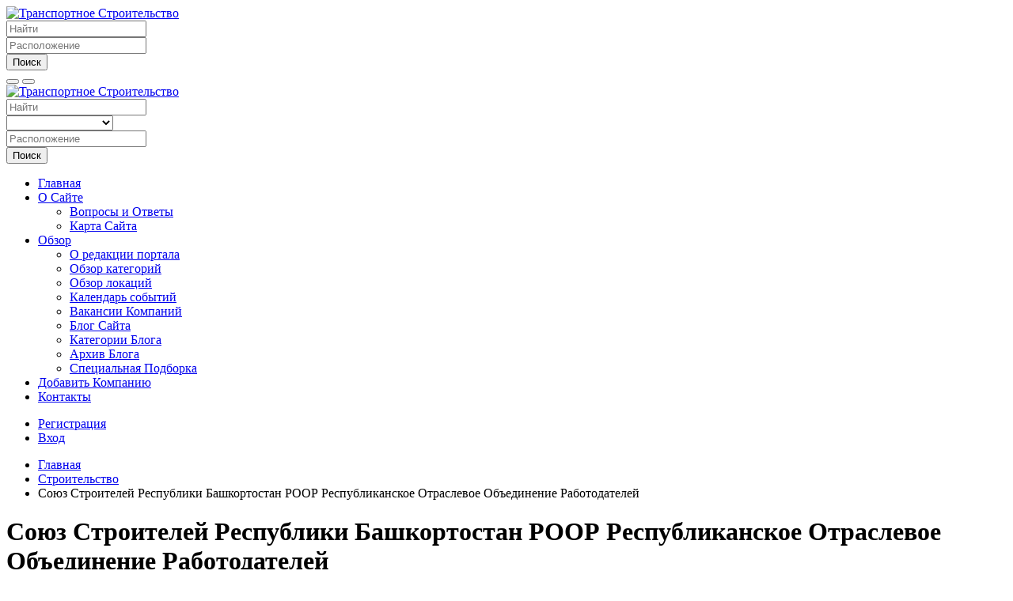

--- FILE ---
content_type: text/html; charset=UTF-8
request_url: https://www.stroytrans.info/roorssrbufa-7972.html
body_size: 19381
content:
<!DOCTYPE html>
<html dir="ltr" xmlns="http://www.w3.org/1999/xhtml" xml:lang="ru" lang="ru">
<head>
    <meta http-equiv="Content-Type" content="text/html; charset=UTF-8">
    <meta http-equiv="X-UA-Compatible" content="IE=edge">
    <meta name="description" content="Союз Строителей Республики Башкортостан РООР Республиканское Отраслевое Объединение Работодателей Строительство Россия Приволжский Округ Республика Башкортостан">
<meta name="keywords" content="Союз Строителей Республики Башкортостан РООР Республиканское Отраслевое Объединение Работодателей Строительство Россия Приволжский Округ Республика Башкортостан">
<meta name="twitter:card" content="summary_large_image">
<meta name="twitter:site" content="@stroytrans">
<meta name="twitter:title" content="Координация Деятельности Строительных Организаций от РООР Союз Строителей Республики Башкортостан">
<meta name="twitter:description" content="Союз Строителей Республики Башкортостан РООР Республиканское Отраслевое Объединение Работодателей Строительство Россия Приволжский Округ Республика Башкортостан">
<meta name="twitter:image" content="https://www.stroytrans.info/files/logo/7972.jpg">
<meta property="og:title" content="Координация Деятельности Строительных Организаций от РООР Союз Строителей Республики Башкортостан">
<meta property="og:type" content="business.business" />
<meta property="og:url" content="https://www.stroytrans.info/roorssrbufa-7972.html">
<meta property="og:description" content="Союз Строителей Республики Башкортостан РООР Республиканское Отраслевое Объединение Работодателей Строительство Россия Приволжский Округ Республика Башкортостан">
<meta property="og:image:width" content="1200">
<meta property="og:image:height" content="630">
<meta property="og:image" content="https://www.stroytrans.info/files/logo/7972.jpg">
<meta property="og:site_name" content="Справочник «СтройТранс»: Проектно-Строительные Организации и Предприятия Водного Транспорта">
<meta property="business:contact_data:street_address" content="Россия, Республика Башкортостан, г. Уфа, ул. Кирова, д.1">
<meta property="business:contact_data:locality" content="Уфа">
<meta property="business:contact_data:region" content="Республика Башкортостан">
<meta property="business:contact_data:postal_code" content="450000">
<meta property="business:contact_data:country_name" content="Россия">
<meta property="business:contact_data:phone_number" content="+7 (3472) 76-23-65">
<meta property="business:contact_data:fax_number" content="+7 (3472) 72-61-07">
<meta property="business:contact_data:website" content="http://www.ssrb.info">
<meta name="geo.position" content="54.7319600000;55.9439860000">
<meta property="place:location:latitude"  content="54.7319600000">
<meta property="place:location:longitude" content="55.9439860000">    <title>Координация Деятельности Строительных Организаций от РООР Союз Строителей Республики Башкортостан</title>
    <meta name="viewport" content="width=device-width, initial-scale=1.0">
    <link rel="icon" href="https://www.stroytrans.info/template/stroytrans/images/favicon.ico" type="image/x-icon">
    <link rel="shortcut icon" href="https://www.stroytrans.info/template/stroytrans/images/favicon.ico" type="image/x-icon">
            <link rel="canonical" href="https://www.stroytrans.info/roorssrbufa-7972.html">    <script src="https://www.stroytrans.info/includes/jquery/jquery.js"></script>
<script src="https://www.stroytrans.info/includes/jquery/jquery_custom.js"></script>
<script type="text/javascript" src="https://www.stroytrans.info/includes/jquery/magnific_popup/magnific.js"></script>
<script src="https://www.stroytrans.info/includes/jquery/qTip/jquery_qtip.js"></script>
<script src="https://www.stroytrans.info/includes/javascript_global.js"></script>
<script src="https://www.stroytrans.info/template/stroytrans/javascript.js"></script>
<script type="text/javascript">$(document).ready(function() {$("a.image_group").magnificPopup({type:'image', gallery:{enabled:true}, closeOnContentClick: true });});</script>

    <script>
    $(document).ready(function(){
        $.ajaxSetup({
            url:"https://www.stroytrans.info/ajax.php",
            type:"POST",
            data:{
                pmd_from:"1b84ce3962495e4130b9da9c1dbf7912"
            }
        });
    });
    </script>
<meta name="yandex-verification" content="d9a61aee5737e2be" />
<script>
  var _gaq = _gaq || [];
  _gaq.push(['_setAccount', 'UA-37598323-1']);
  _gaq.push(['_trackPageview']);
  (function() {
    var ga = document.createElement('script'); ga.type = 'text/javascript'; ga.async = true;
    ga.src = ('https:' == document.location.protocol ? 'https://ssl' : 'http://www') + '.google-analytics.com/ga.js';
    var s = document.getElementsByTagName('script')[0]; s.parentNode.insertBefore(ga, s);
  })();
</script>
<script>
//<![CDATA[
$(window).load(function(){$.getScript("https://www.stroytrans.info/cron.php?type=javascript");});
//]]>
</script>


    <script>
    $(document).ready(function(){
        if($.cookie !== undefined) {
            if($(window).width() <= 640) {
                $.cookie('pmd_mobile',1,{path: '/',domain: 'www.stroytrans.info',secure: true});
                location.reload(true);
            } else {
                $.cookie('pmd_mobile',0,{path: '/',domain: 'www.stroytrans.info',secure: true});
            }
        }
    });
    </script>
    <script src="https://www.stroytrans.info/template/stroytrans/bootstrap/js/bootstrap.js"></script>
    <link href="https://www.stroytrans.info/template/stroytrans/bootstrap/css/bootstrap.css" rel="stylesheet" media="screen">
    <link href="https://www.stroytrans.info/template/stroytrans/bootstrap/css/font-awesome.css" rel="stylesheet" media="screen">
    <link rel="stylesheet" type="text/css" href="https://www.stroytrans.info/includes/jquery/jquery.css">
<link rel="stylesheet" type="text/css" href="https://www.stroytrans.info/template/stroytrans/css.css">
<link rel="stylesheet" type="text/css" href="https://www.stroytrans.info/includes/jquery/magnific_popup/magnific.css" media="screen" />
<link rel="stylesheet" type="text/css" href="https://www.stroytrans.info/includes/jquery/qTip/jquery_qtip.css">
    <!--[if lt IE 9]>
      <script src="https://www.stroytrans.info/template/stroytrans/bootstrap/js/html5shiv.js"></script>
      <script src="https://www.stroytrans.info/template/stroytrans/bootstrap/js/respond.js"></script>
    <![endif]-->
    </head>
<body class="">
<div id="header">
    <div class="header-top container hidden-xs hidden-sm">
        <div class="row">
            <div class="col-lg-4 col-md-3 col-sm-4">
                <a id="brand" href="https://www.stroytrans.info">
                                            <img class="logo" title="Транспортное Строительство" src="https://www.stroytrans.info/files/upload/www.stroytrans.info.png" alt="Транспортное Строительство">
                                    </a>
            </div>
            <div class="col-lg-8 col-md-9 col-sm-8">
                <div class="pull-right">
                    <form action="https://www.stroytrans.info/search_results.php" method="get" class="form-inline" role="search">
    <div class="form-group">
        <input type="text" class="form-control " value="" id="keyword" name="keyword" placeholder="Найти" />
    </div>
    <!--
    <div class="form-group hidden-md hidden-sm">
        <select class="form-control " id="category" name="category">
            <option value=""></option>
        <option value="2">
        Строительство    </option>
    <option value="3">
        Водный Транспорт    </option>
</select>    </div>
    -->
    <div class="form-group">
        <input type="text" class="form-control " value="" id="location" name="location" placeholder="Расположение" />
    </div>
    <!--
    <div class="form-group">
        <select class="form-control " id="location_id" name="location_id">
            <option value=""></option>
        <option value="2">
        Россия    </option>
    <option value="98">
        Республика Беларусь    </option>
    <option value="100">
        Казахстан    </option>
    <option value="3">
        Ближнее Зарубежье    </option>
    <option value="114">
        Европа    </option>
    <option value="129">
        Америка    </option>
    <option value="118">
        Азия    </option>
    <option value="135">
        Австралия    </option>
</select>    </div>
    -->
        <button type="submit" class="btn btn-default btn-primary" id="submit_search" name="submit_search">Поиск</button>    <a href="https://www.stroytrans.info/search.php" class="btn btn-default btn-muted"><i class="fa fa-search-plus"></i></a>
</form>
                </div>
            </div>
        </div>
    </div>
    <div class="navbar navbar-default navbar-static-top" role="navigation">
        <div class="container">
            <div class="navbar-header">
                                <button type="button" class="navbar-toggle" data-toggle="collapse" data-target="#navbar-collapse-search">
                    <span class="fa fa-search fa-fw fa-lg"></span>
                </button>
                                <button type="button" class="navbar-toggle" data-toggle="collapse" data-target="#navbar-collapse-menu">
                    <span class="fa fa-bars fa-fw fa-lg"></span>
                </button>
                <div class="hidden-lg hidden-xl hidden-md">
                    <a class="navbar-brand" href="https://www.stroytrans.info">
                        <img title="Транспортное Строительство" src="https://www.stroytrans.info/template/stroytrans/images/www.png" alt="Транспортное Строительство">
                    </a>
                </div>
            </div>
            <div class="collapse hidden-lg hidden-xl hidden-md" id="navbar-collapse-search">
                <form action="https://www.stroytrans.info/search_results.php" method="get" class="navbar-form navbar-left" role="search">
    <div class="form-group">
        <input type="text" class="form-control " value="" id="keyword_collapsed" name="keyword" placeholder="Найти" />
    </div>
    <div class="form-group">
        <select class="form-control " id="category_collapsed" name="category">
            <option value=""></option>
        <option value="2">
        Строительство    </option>
    <option value="3">
        Водный Транспорт    </option>
</select>    </div>
    <div class="form-group">
        <input type="text" class="form-control " value="" id="location_collapsed" name="location" placeholder="Расположение" />
    </div>
    <!--
    <div class="form-group">
        <select class="form-control " id="location_id_collapsed" name="location_id">
            <option value=""></option>
        <option value="2">
        Россия    </option>
    <option value="98">
        Республика Беларусь    </option>
    <option value="100">
        Казахстан    </option>
    <option value="3">
        Ближнее Зарубежье    </option>
    <option value="114">
        Европа    </option>
    <option value="129">
        Америка    </option>
    <option value="118">
        Азия    </option>
    <option value="135">
        Австралия    </option>
</select>    </div>
    -->
        <div class="form-group">
        <button type="submit" class="btn btn-default btn-primary" id="submit_search_collapsed" name="submit_search">Поиск</button>    </div>
</form>            </div>
            <div class="collapse navbar-collapse" id="navbar-collapse-menu">
                <ul class="nav navbar-nav ">
    <li class="">
            <a  href="https://www.stroytrans.info/index.php">Главная</a>
        </li><li class="dropdown ">
            <a class="dropdown-toggle" data-toggle="dropdown"  href="https://www.stroytrans.info/pages/osite.html">О Сайте <b class="caret"></b></a>
        <ul class="dropdown-menu 1">
    <li class="">
            <a  href="https://www.stroytrans.info/faq.php">Вопросы и Ответы</a>
        </li><li class="">
            <a  href="https://www.stroytrans.info/sitemap.php">Карта Сайта</a>
        </li></ul></li><li class="dropdown ">
            <a class="dropdown-toggle" data-toggle="dropdown"  href="https://www.stroytrans.info/">Обзор <b class="caret"></b></a>
        <ul class="dropdown-menu 1">
    <li class="">
            <a  href="https://www.stroytrans.info/pages/osite.html">О редакции портала</a>
        </li><li class="">
            <a  href="https://www.stroytrans.info/browse_categories.php">Обзор категорий</a>
        </li><li class="">
            <a  href="https://www.stroytrans.info/browse_locations.php">Обзор локаций</a>
        </li><li class="">
            <a  href="https://www.stroytrans.info/events_calendar.php">Календарь событий</a>
        </li><li class="">
            <a  href="https://www.stroytrans.info/jobs_search.php">Вакансии Компаний</a>
        </li><li class="">
            <a  href="https://www.stroytrans.info/blog.php">Блог Сайта</a>
        </li><li class="">
            <a  href="https://www.stroytrans.info/blog_categories.php">Категории Блога</a>
        </li><li class="">
            <a  href="https://www.stroytrans.info/blog_archive.php">Архив Блога</a>
        </li><li class="">
            <a  href="https://www.stroytrans.info/pages/rd.html">Специальная Подборка</a>
        </li></ul></li><li class="">
            <a  href="https://www.stroytrans.info/members/user_orders_add_listing.php?pricing_id=1">Добавить Компанию</a>
        </li><li class="">
            <a  href="https://www.stroytrans.info/pages/presidentinternet.html">Контакты</a>
        </li></ul>                <ul class="nav navbar-nav navbar-right hidden-xs">
                                            <li><a href="https://www.stroytrans.info/members/user_account_add.php"><span class="fa fa-pencil"></span> Регистрация</a></li>
                        <li><a href="https://www.stroytrans.info/members/index.php"><span class="fa fa-user"></span> Вход</a></li>
                                    </ul>
            </div>
        </div>
    </div>
</div>
<div class="container">
            <ul class="breadcrumb hidden-xs">
    <li><i class="glyphicon glyphicon-home"></i> <a href="https://www.stroytrans.info">Главная</a></li>
                        <li>
                            <span itemscope itemtype="http://data-vocabulary.org/Breadcrumb"><a itemprop="url" href="https://www.stroytrans.info/stroitelstvo/stroitelstvo/"><span itemprop="title">Строительство</span></a></span>
                        </li>
                    <li>
                            <span itemscope itemtype="http://data-vocabulary.org/Breadcrumb"><span itemprop="title">Союз Строителей Республики Башкортостан РООР Республиканское Отраслевое Объединение Работодателей</span></span>
                        </li>
            </ul>        <div class="row">
        <div class="col-xl-9 col-lg-9 col-md-8 col-sm-12 col-xs-12">
                                    <div itemscope itemtype="http://schema.org/Organization">
        <div class="row row-spaced">
        <div class="col-sm-8 clearfix">
                                        <h1><span itemprop="name">Союз Строителей Республики Башкортостан РООР Республиканское Отраслевое Объединение Работодателей</span></h1>
                                        <img class="img-thumbnail pull-left" itemprop="logo" src="https://www.stroytrans.info/files/logo/7972.jpg" alt="Союз Строителей Республики Башкортостан РООР Республиканское Отраслевое Объединение Работодателей" title="Союз Строителей Республики Башкортостан РООР Республиканское Отраслевое Объединение Работодателей" />
                                        <div id="listing_rating" class="stars">
                                            <span title="1 star(s)" data-rating="1" class="star active"></span>
                                            <span title="2 star(s)" data-rating="2" class="star active"></span>
                                            <span title="3 star(s)" data-rating="3" class="star active"></span>
                                            <span title="4 star(s)" data-rating="4" class="star active"></span>
                                            <span title="5 star(s)" data-rating="5" class="star active"></span>
                                    </div>
                                <div itemprop="aggregateRating" itemscope itemtype="http://schema.org/AggregateRating">
                    <small class="text-muted"><span itemprop="ratingValue">5</span> баллов от <span itemprop="ratingCount">5</span> оценок</small>
                </div>
                                        <div itemprop="description" content=""></div>
       </div>
       <div class="col-sm-4">
            <div class="panel panel-default">
                <div class="panel-heading">
                    <h3 class="panel-title">Контактная Информация</h3>
                </div>
                <ul class="list-group">
                    <li class="list-group-item">
                        <div itemprop="location" itemscope itemtype="http://schema.org/Place">
                            <div itemprop="geo" itemscope itemtype="http://schema.org/GeoCoordinates">
                                <span itemprop="latitude" content="54.7319600000"></span>
                                <span itemprop="longitude" content="55.9439860000"></span>
                            </div>
                            <div itemprop="address" itemscope itemtype="http://schema.org/PostalAddress">
            <span itemprop="streetAddress">
            Россия, Республика Башкортостан, г. Уфа, ул. Кирова, д.1<br>
                    </span>
        <span itemprop="addressLocality">Уфа</span>,    <span itemprop="addressRegion">Республика Башкортостан</span>    <span itemprop="postalCode">450000</span>    <br><span itemprop="addressCountry">Россия</span></div>                        </div>
                    </li>
                                                                                            <li class="list-group-item"><strong>Телефон</strong>:
                                <span itemprop="telephone">+7 (3472) 76-23-65</span>                            </li>
                                                                                        <li class="list-group-item"><strong>Факс</strong>: <span itemprop="faxNumber">+7 (3472) 72-61-07</span></li>
                                                                                    <a class="list-group-item" href="https://www.stroytrans.info/roorssrbufa-7972/send-message.html"><span class="glyphicon glyphicon-envelope"></span> Отправить Сообщение</a>
                                                                <a class="list-group-item" rel="nofollow"   itemprop="url" href="https://www.stroytrans.info/out-7972.html" target="_blank" id="listing_www" content="http://www.ssrb.info"><i class="fa fa-external-link"></i> Посетить Официальный Сайт</a>
                                                                <a class="list-group-item" rel="nofollow" href="https://www.stroytrans.info/listing.php?id=7972&amp;action=vcard" target="_blank"><span class="glyphicon glyphicon-info-sign"></span> Визитка vCard</a>
                                                                            </ul>
            </div>
       </div>
    </div>
    <div class="row row-spaced">
    <div class="col-sm-12">
                <div class="btn-row">
                                                                                                    <a class="btn btn-sm btn-muted" href="https://www.stroytrans.info/roorssrbufa-7972/add-review.html"><span class="glyphicon glyphicon-comment"></span> Добавить Отзыв</a>
                                                    <a class="btn btn-sm btn-muted" rel="nofollow" href="JavaScript:newWindow('https://www.stroytrans.info/listing.php?id=7972&amp;action=print','popup',600,600,'')"><span class="glyphicon glyphicon-print"></span> Печатный Вариант</a>
                                                                <a class="btn btn-sm btn-muted" rel="nofollow" href="https://www.stroytrans.info/listing.php?id=7972&amp;action=pdf" target="_blank"><span class="glyphicon glyphicon-file"></span> Скачать PDF версию</a>
                                        <a class="btn btn-sm btn-muted" href="https://www.stroytrans.info/listing.php?id=7972&amp;action=addtofavorites"><span class="glyphicon glyphicon-heart"></span> Добавить в Закладки</a>
                                        <a class="btn btn-sm btn-muted" href="https://www.stroytrans.info/roorssrbufa-7972/suggestion.html"><span class="glyphicon glyphicon-question-sign"></span> Отправить Компредложение</a>
                                        <a class="btn btn-sm btn-muted" href="https://www.stroytrans.info/roorssrbufa-7972/claim.html"><span class="glyphicon glyphicon-check"></span> Подписаться</a>
                                        <a class="btn btn-sm btn-muted" rel="nofollow" href="https://www.stroytrans.info/contact.php?id=7972"><span class="glyphicon glyphicon-exclamation-sign"></span> Сообщить об Ошибке</a>
                    </div>
    </div>
    </div>
    <div class="row">
        <div class="col-sm-8">
                                </div>
        <div class="col-sm-4">
                <div class="panel panel-default">
        <div class="panel-heading">
            <h3 class="panel-title">О руководстве</h3>
        </div>
        <div class="panel-body">
                                                                                                                                                                <p><strong>Год основания предприятия:</strong> 1995</p>
                                                                <p><strong>Руководитель:</strong> Президент - Мамлеев Рашит Фаритович</p>
                                                                </div>
    </div>
            <div class="panel panel-default">
                <div class="panel-heading">
                    <h3 class="panel-title">Ещё Информация</h3>
                </div>
                <div class="panel-body">
                    <strong>Эта запись расположена в категориях:</strong>
                                            <p><a href="https://www.stroytrans.info/stroitelstvo/stroitelstvo/">Строительство</a></p>
                                                                <p>
                            <strong>Похожие Записи:</strong><br />
                                                            <a href="https://www.stroytrans.info/nostroyorenburg-10398.html">РООР Союз Строителей Оренбургской Области Региональное Отраслевое Объединение Работодателей</a><br />
                                                            <a href="https://www.stroytrans.info/noroorsouzstroiteleytatarstana-7348.html">Союз Строителей Республики Татарстан НО Региональное Отраслевое Объединение Работодателей</a><br />
                                                            <a href="https://www.stroytrans.info/npsrossrbufa-11634.html">СРО Работодателей Союз Строителей Республики Башкортостан НП СРОР</a><br />
                                                            <a href="https://www.stroytrans.info/souzstroiteleymaryiel-5087.html">Союз Строителей Республики Марий Эл РООР</a><br />
                                                            <a href="https://www.stroytrans.info/npsrobaikalregionirkutsk-10388.html">СРО Строителей Байкальского Региона Региональное Отраслевое Объединение Работодателей НП СРО СБР</a><br />
                                                    </p>
                                                                <p><div style="font-size:0;position:relative;width:195px;height:195px;">
<div style="background-color:black;width:3px;height:3px;position:absolute;left:0px;top:0px;">&nbsp;</div>
<div style="background-color:black;width:3px;height:3px;position:absolute;left:3px;top:0px;">&nbsp;</div>
<div style="background-color:black;width:3px;height:3px;position:absolute;left:6px;top:0px;">&nbsp;</div>
<div style="background-color:black;width:3px;height:3px;position:absolute;left:9px;top:0px;">&nbsp;</div>
<div style="background-color:black;width:3px;height:3px;position:absolute;left:12px;top:0px;">&nbsp;</div>
<div style="background-color:black;width:3px;height:3px;position:absolute;left:15px;top:0px;">&nbsp;</div>
<div style="background-color:black;width:3px;height:3px;position:absolute;left:18px;top:0px;">&nbsp;</div>
<div style="background-color:black;width:3px;height:3px;position:absolute;left:24px;top:0px;">&nbsp;</div>
<div style="background-color:black;width:3px;height:3px;position:absolute;left:48px;top:0px;">&nbsp;</div>
<div style="background-color:black;width:3px;height:3px;position:absolute;left:51px;top:0px;">&nbsp;</div>
<div style="background-color:black;width:3px;height:3px;position:absolute;left:57px;top:0px;">&nbsp;</div>
<div style="background-color:black;width:3px;height:3px;position:absolute;left:66px;top:0px;">&nbsp;</div>
<div style="background-color:black;width:3px;height:3px;position:absolute;left:69px;top:0px;">&nbsp;</div>
<div style="background-color:black;width:3px;height:3px;position:absolute;left:78px;top:0px;">&nbsp;</div>
<div style="background-color:black;width:3px;height:3px;position:absolute;left:84px;top:0px;">&nbsp;</div>
<div style="background-color:black;width:3px;height:3px;position:absolute;left:93px;top:0px;">&nbsp;</div>
<div style="background-color:black;width:3px;height:3px;position:absolute;left:96px;top:0px;">&nbsp;</div>
<div style="background-color:black;width:3px;height:3px;position:absolute;left:117px;top:0px;">&nbsp;</div>
<div style="background-color:black;width:3px;height:3px;position:absolute;left:132px;top:0px;">&nbsp;</div>
<div style="background-color:black;width:3px;height:3px;position:absolute;left:138px;top:0px;">&nbsp;</div>
<div style="background-color:black;width:3px;height:3px;position:absolute;left:150px;top:0px;">&nbsp;</div>
<div style="background-color:black;width:3px;height:3px;position:absolute;left:153px;top:0px;">&nbsp;</div>
<div style="background-color:black;width:3px;height:3px;position:absolute;left:156px;top:0px;">&nbsp;</div>
<div style="background-color:black;width:3px;height:3px;position:absolute;left:159px;top:0px;">&nbsp;</div>
<div style="background-color:black;width:3px;height:3px;position:absolute;left:165px;top:0px;">&nbsp;</div>
<div style="background-color:black;width:3px;height:3px;position:absolute;left:174px;top:0px;">&nbsp;</div>
<div style="background-color:black;width:3px;height:3px;position:absolute;left:177px;top:0px;">&nbsp;</div>
<div style="background-color:black;width:3px;height:3px;position:absolute;left:180px;top:0px;">&nbsp;</div>
<div style="background-color:black;width:3px;height:3px;position:absolute;left:183px;top:0px;">&nbsp;</div>
<div style="background-color:black;width:3px;height:3px;position:absolute;left:186px;top:0px;">&nbsp;</div>
<div style="background-color:black;width:3px;height:3px;position:absolute;left:189px;top:0px;">&nbsp;</div>
<div style="background-color:black;width:3px;height:3px;position:absolute;left:192px;top:0px;">&nbsp;</div>
<div style="background-color:black;width:3px;height:3px;position:absolute;left:0px;top:3px;">&nbsp;</div>
<div style="background-color:black;width:3px;height:3px;position:absolute;left:18px;top:3px;">&nbsp;</div>
<div style="background-color:black;width:3px;height:3px;position:absolute;left:24px;top:3px;">&nbsp;</div>
<div style="background-color:black;width:3px;height:3px;position:absolute;left:33px;top:3px;">&nbsp;</div>
<div style="background-color:black;width:3px;height:3px;position:absolute;left:42px;top:3px;">&nbsp;</div>
<div style="background-color:black;width:3px;height:3px;position:absolute;left:45px;top:3px;">&nbsp;</div>
<div style="background-color:black;width:3px;height:3px;position:absolute;left:48px;top:3px;">&nbsp;</div>
<div style="background-color:black;width:3px;height:3px;position:absolute;left:54px;top:3px;">&nbsp;</div>
<div style="background-color:black;width:3px;height:3px;position:absolute;left:57px;top:3px;">&nbsp;</div>
<div style="background-color:black;width:3px;height:3px;position:absolute;left:63px;top:3px;">&nbsp;</div>
<div style="background-color:black;width:3px;height:3px;position:absolute;left:75px;top:3px;">&nbsp;</div>
<div style="background-color:black;width:3px;height:3px;position:absolute;left:78px;top:3px;">&nbsp;</div>
<div style="background-color:black;width:3px;height:3px;position:absolute;left:81px;top:3px;">&nbsp;</div>
<div style="background-color:black;width:3px;height:3px;position:absolute;left:84px;top:3px;">&nbsp;</div>
<div style="background-color:black;width:3px;height:3px;position:absolute;left:87px;top:3px;">&nbsp;</div>
<div style="background-color:black;width:3px;height:3px;position:absolute;left:90px;top:3px;">&nbsp;</div>
<div style="background-color:black;width:3px;height:3px;position:absolute;left:93px;top:3px;">&nbsp;</div>
<div style="background-color:black;width:3px;height:3px;position:absolute;left:108px;top:3px;">&nbsp;</div>
<div style="background-color:black;width:3px;height:3px;position:absolute;left:111px;top:3px;">&nbsp;</div>
<div style="background-color:black;width:3px;height:3px;position:absolute;left:132px;top:3px;">&nbsp;</div>
<div style="background-color:black;width:3px;height:3px;position:absolute;left:138px;top:3px;">&nbsp;</div>
<div style="background-color:black;width:3px;height:3px;position:absolute;left:141px;top:3px;">&nbsp;</div>
<div style="background-color:black;width:3px;height:3px;position:absolute;left:144px;top:3px;">&nbsp;</div>
<div style="background-color:black;width:3px;height:3px;position:absolute;left:153px;top:3px;">&nbsp;</div>
<div style="background-color:black;width:3px;height:3px;position:absolute;left:156px;top:3px;">&nbsp;</div>
<div style="background-color:black;width:3px;height:3px;position:absolute;left:159px;top:3px;">&nbsp;</div>
<div style="background-color:black;width:3px;height:3px;position:absolute;left:168px;top:3px;">&nbsp;</div>
<div style="background-color:black;width:3px;height:3px;position:absolute;left:174px;top:3px;">&nbsp;</div>
<div style="background-color:black;width:3px;height:3px;position:absolute;left:192px;top:3px;">&nbsp;</div>
<div style="background-color:black;width:3px;height:3px;position:absolute;left:0px;top:6px;">&nbsp;</div>
<div style="background-color:black;width:3px;height:3px;position:absolute;left:6px;top:6px;">&nbsp;</div>
<div style="background-color:black;width:3px;height:3px;position:absolute;left:9px;top:6px;">&nbsp;</div>
<div style="background-color:black;width:3px;height:3px;position:absolute;left:12px;top:6px;">&nbsp;</div>
<div style="background-color:black;width:3px;height:3px;position:absolute;left:18px;top:6px;">&nbsp;</div>
<div style="background-color:black;width:3px;height:3px;position:absolute;left:24px;top:6px;">&nbsp;</div>
<div style="background-color:black;width:3px;height:3px;position:absolute;left:30px;top:6px;">&nbsp;</div>
<div style="background-color:black;width:3px;height:3px;position:absolute;left:33px;top:6px;">&nbsp;</div>
<div style="background-color:black;width:3px;height:3px;position:absolute;left:42px;top:6px;">&nbsp;</div>
<div style="background-color:black;width:3px;height:3px;position:absolute;left:51px;top:6px;">&nbsp;</div>
<div style="background-color:black;width:3px;height:3px;position:absolute;left:57px;top:6px;">&nbsp;</div>
<div style="background-color:black;width:3px;height:3px;position:absolute;left:60px;top:6px;">&nbsp;</div>
<div style="background-color:black;width:3px;height:3px;position:absolute;left:63px;top:6px;">&nbsp;</div>
<div style="background-color:black;width:3px;height:3px;position:absolute;left:69px;top:6px;">&nbsp;</div>
<div style="background-color:black;width:3px;height:3px;position:absolute;left:72px;top:6px;">&nbsp;</div>
<div style="background-color:black;width:3px;height:3px;position:absolute;left:78px;top:6px;">&nbsp;</div>
<div style="background-color:black;width:3px;height:3px;position:absolute;left:81px;top:6px;">&nbsp;</div>
<div style="background-color:black;width:3px;height:3px;position:absolute;left:96px;top:6px;">&nbsp;</div>
<div style="background-color:black;width:3px;height:3px;position:absolute;left:105px;top:6px;">&nbsp;</div>
<div style="background-color:black;width:3px;height:3px;position:absolute;left:108px;top:6px;">&nbsp;</div>
<div style="background-color:black;width:3px;height:3px;position:absolute;left:111px;top:6px;">&nbsp;</div>
<div style="background-color:black;width:3px;height:3px;position:absolute;left:117px;top:6px;">&nbsp;</div>
<div style="background-color:black;width:3px;height:3px;position:absolute;left:129px;top:6px;">&nbsp;</div>
<div style="background-color:black;width:3px;height:3px;position:absolute;left:135px;top:6px;">&nbsp;</div>
<div style="background-color:black;width:3px;height:3px;position:absolute;left:138px;top:6px;">&nbsp;</div>
<div style="background-color:black;width:3px;height:3px;position:absolute;left:141px;top:6px;">&nbsp;</div>
<div style="background-color:black;width:3px;height:3px;position:absolute;left:147px;top:6px;">&nbsp;</div>
<div style="background-color:black;width:3px;height:3px;position:absolute;left:150px;top:6px;">&nbsp;</div>
<div style="background-color:black;width:3px;height:3px;position:absolute;left:153px;top:6px;">&nbsp;</div>
<div style="background-color:black;width:3px;height:3px;position:absolute;left:156px;top:6px;">&nbsp;</div>
<div style="background-color:black;width:3px;height:3px;position:absolute;left:159px;top:6px;">&nbsp;</div>
<div style="background-color:black;width:3px;height:3px;position:absolute;left:162px;top:6px;">&nbsp;</div>
<div style="background-color:black;width:3px;height:3px;position:absolute;left:168px;top:6px;">&nbsp;</div>
<div style="background-color:black;width:3px;height:3px;position:absolute;left:174px;top:6px;">&nbsp;</div>
<div style="background-color:black;width:3px;height:3px;position:absolute;left:180px;top:6px;">&nbsp;</div>
<div style="background-color:black;width:3px;height:3px;position:absolute;left:183px;top:6px;">&nbsp;</div>
<div style="background-color:black;width:3px;height:3px;position:absolute;left:186px;top:6px;">&nbsp;</div>
<div style="background-color:black;width:3px;height:3px;position:absolute;left:192px;top:6px;">&nbsp;</div>
<div style="background-color:black;width:3px;height:3px;position:absolute;left:0px;top:9px;">&nbsp;</div>
<div style="background-color:black;width:3px;height:3px;position:absolute;left:6px;top:9px;">&nbsp;</div>
<div style="background-color:black;width:3px;height:3px;position:absolute;left:9px;top:9px;">&nbsp;</div>
<div style="background-color:black;width:3px;height:3px;position:absolute;left:12px;top:9px;">&nbsp;</div>
<div style="background-color:black;width:3px;height:3px;position:absolute;left:18px;top:9px;">&nbsp;</div>
<div style="background-color:black;width:3px;height:3px;position:absolute;left:24px;top:9px;">&nbsp;</div>
<div style="background-color:black;width:3px;height:3px;position:absolute;left:27px;top:9px;">&nbsp;</div>
<div style="background-color:black;width:3px;height:3px;position:absolute;left:30px;top:9px;">&nbsp;</div>
<div style="background-color:black;width:3px;height:3px;position:absolute;left:36px;top:9px;">&nbsp;</div>
<div style="background-color:black;width:3px;height:3px;position:absolute;left:45px;top:9px;">&nbsp;</div>
<div style="background-color:black;width:3px;height:3px;position:absolute;left:51px;top:9px;">&nbsp;</div>
<div style="background-color:black;width:3px;height:3px;position:absolute;left:57px;top:9px;">&nbsp;</div>
<div style="background-color:black;width:3px;height:3px;position:absolute;left:63px;top:9px;">&nbsp;</div>
<div style="background-color:black;width:3px;height:3px;position:absolute;left:72px;top:9px;">&nbsp;</div>
<div style="background-color:black;width:3px;height:3px;position:absolute;left:75px;top:9px;">&nbsp;</div>
<div style="background-color:black;width:3px;height:3px;position:absolute;left:87px;top:9px;">&nbsp;</div>
<div style="background-color:black;width:3px;height:3px;position:absolute;left:90px;top:9px;">&nbsp;</div>
<div style="background-color:black;width:3px;height:3px;position:absolute;left:102px;top:9px;">&nbsp;</div>
<div style="background-color:black;width:3px;height:3px;position:absolute;left:105px;top:9px;">&nbsp;</div>
<div style="background-color:black;width:3px;height:3px;position:absolute;left:111px;top:9px;">&nbsp;</div>
<div style="background-color:black;width:3px;height:3px;position:absolute;left:117px;top:9px;">&nbsp;</div>
<div style="background-color:black;width:3px;height:3px;position:absolute;left:126px;top:9px;">&nbsp;</div>
<div style="background-color:black;width:3px;height:3px;position:absolute;left:132px;top:9px;">&nbsp;</div>
<div style="background-color:black;width:3px;height:3px;position:absolute;left:138px;top:9px;">&nbsp;</div>
<div style="background-color:black;width:3px;height:3px;position:absolute;left:147px;top:9px;">&nbsp;</div>
<div style="background-color:black;width:3px;height:3px;position:absolute;left:150px;top:9px;">&nbsp;</div>
<div style="background-color:black;width:3px;height:3px;position:absolute;left:156px;top:9px;">&nbsp;</div>
<div style="background-color:black;width:3px;height:3px;position:absolute;left:162px;top:9px;">&nbsp;</div>
<div style="background-color:black;width:3px;height:3px;position:absolute;left:165px;top:9px;">&nbsp;</div>
<div style="background-color:black;width:3px;height:3px;position:absolute;left:174px;top:9px;">&nbsp;</div>
<div style="background-color:black;width:3px;height:3px;position:absolute;left:180px;top:9px;">&nbsp;</div>
<div style="background-color:black;width:3px;height:3px;position:absolute;left:183px;top:9px;">&nbsp;</div>
<div style="background-color:black;width:3px;height:3px;position:absolute;left:186px;top:9px;">&nbsp;</div>
<div style="background-color:black;width:3px;height:3px;position:absolute;left:192px;top:9px;">&nbsp;</div>
<div style="background-color:black;width:3px;height:3px;position:absolute;left:0px;top:12px;">&nbsp;</div>
<div style="background-color:black;width:3px;height:3px;position:absolute;left:6px;top:12px;">&nbsp;</div>
<div style="background-color:black;width:3px;height:3px;position:absolute;left:9px;top:12px;">&nbsp;</div>
<div style="background-color:black;width:3px;height:3px;position:absolute;left:12px;top:12px;">&nbsp;</div>
<div style="background-color:black;width:3px;height:3px;position:absolute;left:18px;top:12px;">&nbsp;</div>
<div style="background-color:black;width:3px;height:3px;position:absolute;left:27px;top:12px;">&nbsp;</div>
<div style="background-color:black;width:3px;height:3px;position:absolute;left:30px;top:12px;">&nbsp;</div>
<div style="background-color:black;width:3px;height:3px;position:absolute;left:33px;top:12px;">&nbsp;</div>
<div style="background-color:black;width:3px;height:3px;position:absolute;left:36px;top:12px;">&nbsp;</div>
<div style="background-color:black;width:3px;height:3px;position:absolute;left:39px;top:12px;">&nbsp;</div>
<div style="background-color:black;width:3px;height:3px;position:absolute;left:42px;top:12px;">&nbsp;</div>
<div style="background-color:black;width:3px;height:3px;position:absolute;left:45px;top:12px;">&nbsp;</div>
<div style="background-color:black;width:3px;height:3px;position:absolute;left:54px;top:12px;">&nbsp;</div>
<div style="background-color:black;width:3px;height:3px;position:absolute;left:60px;top:12px;">&nbsp;</div>
<div style="background-color:black;width:3px;height:3px;position:absolute;left:63px;top:12px;">&nbsp;</div>
<div style="background-color:black;width:3px;height:3px;position:absolute;left:75px;top:12px;">&nbsp;</div>
<div style="background-color:black;width:3px;height:3px;position:absolute;left:78px;top:12px;">&nbsp;</div>
<div style="background-color:black;width:3px;height:3px;position:absolute;left:87px;top:12px;">&nbsp;</div>
<div style="background-color:black;width:3px;height:3px;position:absolute;left:90px;top:12px;">&nbsp;</div>
<div style="background-color:black;width:3px;height:3px;position:absolute;left:93px;top:12px;">&nbsp;</div>
<div style="background-color:black;width:3px;height:3px;position:absolute;left:96px;top:12px;">&nbsp;</div>
<div style="background-color:black;width:3px;height:3px;position:absolute;left:99px;top:12px;">&nbsp;</div>
<div style="background-color:black;width:3px;height:3px;position:absolute;left:102px;top:12px;">&nbsp;</div>
<div style="background-color:black;width:3px;height:3px;position:absolute;left:105px;top:12px;">&nbsp;</div>
<div style="background-color:black;width:3px;height:3px;position:absolute;left:108px;top:12px;">&nbsp;</div>
<div style="background-color:black;width:3px;height:3px;position:absolute;left:117px;top:12px;">&nbsp;</div>
<div style="background-color:black;width:3px;height:3px;position:absolute;left:123px;top:12px;">&nbsp;</div>
<div style="background-color:black;width:3px;height:3px;position:absolute;left:126px;top:12px;">&nbsp;</div>
<div style="background-color:black;width:3px;height:3px;position:absolute;left:150px;top:12px;">&nbsp;</div>
<div style="background-color:black;width:3px;height:3px;position:absolute;left:159px;top:12px;">&nbsp;</div>
<div style="background-color:black;width:3px;height:3px;position:absolute;left:168px;top:12px;">&nbsp;</div>
<div style="background-color:black;width:3px;height:3px;position:absolute;left:174px;top:12px;">&nbsp;</div>
<div style="background-color:black;width:3px;height:3px;position:absolute;left:180px;top:12px;">&nbsp;</div>
<div style="background-color:black;width:3px;height:3px;position:absolute;left:183px;top:12px;">&nbsp;</div>
<div style="background-color:black;width:3px;height:3px;position:absolute;left:186px;top:12px;">&nbsp;</div>
<div style="background-color:black;width:3px;height:3px;position:absolute;left:192px;top:12px;">&nbsp;</div>
<div style="background-color:black;width:3px;height:3px;position:absolute;left:0px;top:15px;">&nbsp;</div>
<div style="background-color:black;width:3px;height:3px;position:absolute;left:18px;top:15px;">&nbsp;</div>
<div style="background-color:black;width:3px;height:3px;position:absolute;left:24px;top:15px;">&nbsp;</div>
<div style="background-color:black;width:3px;height:3px;position:absolute;left:33px;top:15px;">&nbsp;</div>
<div style="background-color:black;width:3px;height:3px;position:absolute;left:36px;top:15px;">&nbsp;</div>
<div style="background-color:black;width:3px;height:3px;position:absolute;left:42px;top:15px;">&nbsp;</div>
<div style="background-color:black;width:3px;height:3px;position:absolute;left:48px;top:15px;">&nbsp;</div>
<div style="background-color:black;width:3px;height:3px;position:absolute;left:57px;top:15px;">&nbsp;</div>
<div style="background-color:black;width:3px;height:3px;position:absolute;left:69px;top:15px;">&nbsp;</div>
<div style="background-color:black;width:3px;height:3px;position:absolute;left:72px;top:15px;">&nbsp;</div>
<div style="background-color:black;width:3px;height:3px;position:absolute;left:84px;top:15px;">&nbsp;</div>
<div style="background-color:black;width:3px;height:3px;position:absolute;left:87px;top:15px;">&nbsp;</div>
<div style="background-color:black;width:3px;height:3px;position:absolute;left:90px;top:15px;">&nbsp;</div>
<div style="background-color:black;width:3px;height:3px;position:absolute;left:102px;top:15px;">&nbsp;</div>
<div style="background-color:black;width:3px;height:3px;position:absolute;left:114px;top:15px;">&nbsp;</div>
<div style="background-color:black;width:3px;height:3px;position:absolute;left:117px;top:15px;">&nbsp;</div>
<div style="background-color:black;width:3px;height:3px;position:absolute;left:120px;top:15px;">&nbsp;</div>
<div style="background-color:black;width:3px;height:3px;position:absolute;left:129px;top:15px;">&nbsp;</div>
<div style="background-color:black;width:3px;height:3px;position:absolute;left:135px;top:15px;">&nbsp;</div>
<div style="background-color:black;width:3px;height:3px;position:absolute;left:138px;top:15px;">&nbsp;</div>
<div style="background-color:black;width:3px;height:3px;position:absolute;left:141px;top:15px;">&nbsp;</div>
<div style="background-color:black;width:3px;height:3px;position:absolute;left:147px;top:15px;">&nbsp;</div>
<div style="background-color:black;width:3px;height:3px;position:absolute;left:153px;top:15px;">&nbsp;</div>
<div style="background-color:black;width:3px;height:3px;position:absolute;left:162px;top:15px;">&nbsp;</div>
<div style="background-color:black;width:3px;height:3px;position:absolute;left:174px;top:15px;">&nbsp;</div>
<div style="background-color:black;width:3px;height:3px;position:absolute;left:192px;top:15px;">&nbsp;</div>
<div style="background-color:black;width:3px;height:3px;position:absolute;left:0px;top:18px;">&nbsp;</div>
<div style="background-color:black;width:3px;height:3px;position:absolute;left:3px;top:18px;">&nbsp;</div>
<div style="background-color:black;width:3px;height:3px;position:absolute;left:6px;top:18px;">&nbsp;</div>
<div style="background-color:black;width:3px;height:3px;position:absolute;left:9px;top:18px;">&nbsp;</div>
<div style="background-color:black;width:3px;height:3px;position:absolute;left:12px;top:18px;">&nbsp;</div>
<div style="background-color:black;width:3px;height:3px;position:absolute;left:15px;top:18px;">&nbsp;</div>
<div style="background-color:black;width:3px;height:3px;position:absolute;left:18px;top:18px;">&nbsp;</div>
<div style="background-color:black;width:3px;height:3px;position:absolute;left:24px;top:18px;">&nbsp;</div>
<div style="background-color:black;width:3px;height:3px;position:absolute;left:30px;top:18px;">&nbsp;</div>
<div style="background-color:black;width:3px;height:3px;position:absolute;left:36px;top:18px;">&nbsp;</div>
<div style="background-color:black;width:3px;height:3px;position:absolute;left:42px;top:18px;">&nbsp;</div>
<div style="background-color:black;width:3px;height:3px;position:absolute;left:48px;top:18px;">&nbsp;</div>
<div style="background-color:black;width:3px;height:3px;position:absolute;left:54px;top:18px;">&nbsp;</div>
<div style="background-color:black;width:3px;height:3px;position:absolute;left:60px;top:18px;">&nbsp;</div>
<div style="background-color:black;width:3px;height:3px;position:absolute;left:66px;top:18px;">&nbsp;</div>
<div style="background-color:black;width:3px;height:3px;position:absolute;left:72px;top:18px;">&nbsp;</div>
<div style="background-color:black;width:3px;height:3px;position:absolute;left:78px;top:18px;">&nbsp;</div>
<div style="background-color:black;width:3px;height:3px;position:absolute;left:84px;top:18px;">&nbsp;</div>
<div style="background-color:black;width:3px;height:3px;position:absolute;left:90px;top:18px;">&nbsp;</div>
<div style="background-color:black;width:3px;height:3px;position:absolute;left:96px;top:18px;">&nbsp;</div>
<div style="background-color:black;width:3px;height:3px;position:absolute;left:102px;top:18px;">&nbsp;</div>
<div style="background-color:black;width:3px;height:3px;position:absolute;left:108px;top:18px;">&nbsp;</div>
<div style="background-color:black;width:3px;height:3px;position:absolute;left:114px;top:18px;">&nbsp;</div>
<div style="background-color:black;width:3px;height:3px;position:absolute;left:120px;top:18px;">&nbsp;</div>
<div style="background-color:black;width:3px;height:3px;position:absolute;left:126px;top:18px;">&nbsp;</div>
<div style="background-color:black;width:3px;height:3px;position:absolute;left:132px;top:18px;">&nbsp;</div>
<div style="background-color:black;width:3px;height:3px;position:absolute;left:138px;top:18px;">&nbsp;</div>
<div style="background-color:black;width:3px;height:3px;position:absolute;left:144px;top:18px;">&nbsp;</div>
<div style="background-color:black;width:3px;height:3px;position:absolute;left:150px;top:18px;">&nbsp;</div>
<div style="background-color:black;width:3px;height:3px;position:absolute;left:156px;top:18px;">&nbsp;</div>
<div style="background-color:black;width:3px;height:3px;position:absolute;left:162px;top:18px;">&nbsp;</div>
<div style="background-color:black;width:3px;height:3px;position:absolute;left:168px;top:18px;">&nbsp;</div>
<div style="background-color:black;width:3px;height:3px;position:absolute;left:174px;top:18px;">&nbsp;</div>
<div style="background-color:black;width:3px;height:3px;position:absolute;left:177px;top:18px;">&nbsp;</div>
<div style="background-color:black;width:3px;height:3px;position:absolute;left:180px;top:18px;">&nbsp;</div>
<div style="background-color:black;width:3px;height:3px;position:absolute;left:183px;top:18px;">&nbsp;</div>
<div style="background-color:black;width:3px;height:3px;position:absolute;left:186px;top:18px;">&nbsp;</div>
<div style="background-color:black;width:3px;height:3px;position:absolute;left:189px;top:18px;">&nbsp;</div>
<div style="background-color:black;width:3px;height:3px;position:absolute;left:192px;top:18px;">&nbsp;</div>
<div style="background-color:black;width:3px;height:3px;position:absolute;left:27px;top:21px;">&nbsp;</div>
<div style="background-color:black;width:3px;height:3px;position:absolute;left:39px;top:21px;">&nbsp;</div>
<div style="background-color:black;width:3px;height:3px;position:absolute;left:42px;top:21px;">&nbsp;</div>
<div style="background-color:black;width:3px;height:3px;position:absolute;left:45px;top:21px;">&nbsp;</div>
<div style="background-color:black;width:3px;height:3px;position:absolute;left:48px;top:21px;">&nbsp;</div>
<div style="background-color:black;width:3px;height:3px;position:absolute;left:51px;top:21px;">&nbsp;</div>
<div style="background-color:black;width:3px;height:3px;position:absolute;left:57px;top:21px;">&nbsp;</div>
<div style="background-color:black;width:3px;height:3px;position:absolute;left:60px;top:21px;">&nbsp;</div>
<div style="background-color:black;width:3px;height:3px;position:absolute;left:75px;top:21px;">&nbsp;</div>
<div style="background-color:black;width:3px;height:3px;position:absolute;left:78px;top:21px;">&nbsp;</div>
<div style="background-color:black;width:3px;height:3px;position:absolute;left:84px;top:21px;">&nbsp;</div>
<div style="background-color:black;width:3px;height:3px;position:absolute;left:90px;top:21px;">&nbsp;</div>
<div style="background-color:black;width:3px;height:3px;position:absolute;left:102px;top:21px;">&nbsp;</div>
<div style="background-color:black;width:3px;height:3px;position:absolute;left:105px;top:21px;">&nbsp;</div>
<div style="background-color:black;width:3px;height:3px;position:absolute;left:114px;top:21px;">&nbsp;</div>
<div style="background-color:black;width:3px;height:3px;position:absolute;left:120px;top:21px;">&nbsp;</div>
<div style="background-color:black;width:3px;height:3px;position:absolute;left:123px;top:21px;">&nbsp;</div>
<div style="background-color:black;width:3px;height:3px;position:absolute;left:126px;top:21px;">&nbsp;</div>
<div style="background-color:black;width:3px;height:3px;position:absolute;left:132px;top:21px;">&nbsp;</div>
<div style="background-color:black;width:3px;height:3px;position:absolute;left:141px;top:21px;">&nbsp;</div>
<div style="background-color:black;width:3px;height:3px;position:absolute;left:144px;top:21px;">&nbsp;</div>
<div style="background-color:black;width:3px;height:3px;position:absolute;left:147px;top:21px;">&nbsp;</div>
<div style="background-color:black;width:3px;height:3px;position:absolute;left:162px;top:21px;">&nbsp;</div>
<div style="background-color:black;width:3px;height:3px;position:absolute;left:165px;top:21px;">&nbsp;</div>
<div style="background-color:black;width:3px;height:3px;position:absolute;left:0px;top:24px;">&nbsp;</div>
<div style="background-color:black;width:3px;height:3px;position:absolute;left:3px;top:24px;">&nbsp;</div>
<div style="background-color:black;width:3px;height:3px;position:absolute;left:12px;top:24px;">&nbsp;</div>
<div style="background-color:black;width:3px;height:3px;position:absolute;left:15px;top:24px;">&nbsp;</div>
<div style="background-color:black;width:3px;height:3px;position:absolute;left:18px;top:24px;">&nbsp;</div>
<div style="background-color:black;width:3px;height:3px;position:absolute;left:27px;top:24px;">&nbsp;</div>
<div style="background-color:black;width:3px;height:3px;position:absolute;left:33px;top:24px;">&nbsp;</div>
<div style="background-color:black;width:3px;height:3px;position:absolute;left:42px;top:24px;">&nbsp;</div>
<div style="background-color:black;width:3px;height:3px;position:absolute;left:45px;top:24px;">&nbsp;</div>
<div style="background-color:black;width:3px;height:3px;position:absolute;left:48px;top:24px;">&nbsp;</div>
<div style="background-color:black;width:3px;height:3px;position:absolute;left:51px;top:24px;">&nbsp;</div>
<div style="background-color:black;width:3px;height:3px;position:absolute;left:60px;top:24px;">&nbsp;</div>
<div style="background-color:black;width:3px;height:3px;position:absolute;left:63px;top:24px;">&nbsp;</div>
<div style="background-color:black;width:3px;height:3px;position:absolute;left:66px;top:24px;">&nbsp;</div>
<div style="background-color:black;width:3px;height:3px;position:absolute;left:75px;top:24px;">&nbsp;</div>
<div style="background-color:black;width:3px;height:3px;position:absolute;left:87px;top:24px;">&nbsp;</div>
<div style="background-color:black;width:3px;height:3px;position:absolute;left:90px;top:24px;">&nbsp;</div>
<div style="background-color:black;width:3px;height:3px;position:absolute;left:93px;top:24px;">&nbsp;</div>
<div style="background-color:black;width:3px;height:3px;position:absolute;left:96px;top:24px;">&nbsp;</div>
<div style="background-color:black;width:3px;height:3px;position:absolute;left:99px;top:24px;">&nbsp;</div>
<div style="background-color:black;width:3px;height:3px;position:absolute;left:102px;top:24px;">&nbsp;</div>
<div style="background-color:black;width:3px;height:3px;position:absolute;left:105px;top:24px;">&nbsp;</div>
<div style="background-color:black;width:3px;height:3px;position:absolute;left:108px;top:24px;">&nbsp;</div>
<div style="background-color:black;width:3px;height:3px;position:absolute;left:111px;top:24px;">&nbsp;</div>
<div style="background-color:black;width:3px;height:3px;position:absolute;left:117px;top:24px;">&nbsp;</div>
<div style="background-color:black;width:3px;height:3px;position:absolute;left:123px;top:24px;">&nbsp;</div>
<div style="background-color:black;width:3px;height:3px;position:absolute;left:132px;top:24px;">&nbsp;</div>
<div style="background-color:black;width:3px;height:3px;position:absolute;left:138px;top:24px;">&nbsp;</div>
<div style="background-color:black;width:3px;height:3px;position:absolute;left:147px;top:24px;">&nbsp;</div>
<div style="background-color:black;width:3px;height:3px;position:absolute;left:156px;top:24px;">&nbsp;</div>
<div style="background-color:black;width:3px;height:3px;position:absolute;left:162px;top:24px;">&nbsp;</div>
<div style="background-color:black;width:3px;height:3px;position:absolute;left:168px;top:24px;">&nbsp;</div>
<div style="background-color:black;width:3px;height:3px;position:absolute;left:177px;top:24px;">&nbsp;</div>
<div style="background-color:black;width:3px;height:3px;position:absolute;left:183px;top:24px;">&nbsp;</div>
<div style="background-color:black;width:3px;height:3px;position:absolute;left:186px;top:24px;">&nbsp;</div>
<div style="background-color:black;width:3px;height:3px;position:absolute;left:189px;top:24px;">&nbsp;</div>
<div style="background-color:black;width:3px;height:3px;position:absolute;left:192px;top:24px;">&nbsp;</div>
<div style="background-color:black;width:3px;height:3px;position:absolute;left:0px;top:27px;">&nbsp;</div>
<div style="background-color:black;width:3px;height:3px;position:absolute;left:3px;top:27px;">&nbsp;</div>
<div style="background-color:black;width:3px;height:3px;position:absolute;left:9px;top:27px;">&nbsp;</div>
<div style="background-color:black;width:3px;height:3px;position:absolute;left:15px;top:27px;">&nbsp;</div>
<div style="background-color:black;width:3px;height:3px;position:absolute;left:27px;top:27px;">&nbsp;</div>
<div style="background-color:black;width:3px;height:3px;position:absolute;left:33px;top:27px;">&nbsp;</div>
<div style="background-color:black;width:3px;height:3px;position:absolute;left:39px;top:27px;">&nbsp;</div>
<div style="background-color:black;width:3px;height:3px;position:absolute;left:45px;top:27px;">&nbsp;</div>
<div style="background-color:black;width:3px;height:3px;position:absolute;left:48px;top:27px;">&nbsp;</div>
<div style="background-color:black;width:3px;height:3px;position:absolute;left:51px;top:27px;">&nbsp;</div>
<div style="background-color:black;width:3px;height:3px;position:absolute;left:57px;top:27px;">&nbsp;</div>
<div style="background-color:black;width:3px;height:3px;position:absolute;left:63px;top:27px;">&nbsp;</div>
<div style="background-color:black;width:3px;height:3px;position:absolute;left:66px;top:27px;">&nbsp;</div>
<div style="background-color:black;width:3px;height:3px;position:absolute;left:69px;top:27px;">&nbsp;</div>
<div style="background-color:black;width:3px;height:3px;position:absolute;left:72px;top:27px;">&nbsp;</div>
<div style="background-color:black;width:3px;height:3px;position:absolute;left:75px;top:27px;">&nbsp;</div>
<div style="background-color:black;width:3px;height:3px;position:absolute;left:84px;top:27px;">&nbsp;</div>
<div style="background-color:black;width:3px;height:3px;position:absolute;left:96px;top:27px;">&nbsp;</div>
<div style="background-color:black;width:3px;height:3px;position:absolute;left:99px;top:27px;">&nbsp;</div>
<div style="background-color:black;width:3px;height:3px;position:absolute;left:117px;top:27px;">&nbsp;</div>
<div style="background-color:black;width:3px;height:3px;position:absolute;left:123px;top:27px;">&nbsp;</div>
<div style="background-color:black;width:3px;height:3px;position:absolute;left:126px;top:27px;">&nbsp;</div>
<div style="background-color:black;width:3px;height:3px;position:absolute;left:132px;top:27px;">&nbsp;</div>
<div style="background-color:black;width:3px;height:3px;position:absolute;left:135px;top:27px;">&nbsp;</div>
<div style="background-color:black;width:3px;height:3px;position:absolute;left:141px;top:27px;">&nbsp;</div>
<div style="background-color:black;width:3px;height:3px;position:absolute;left:147px;top:27px;">&nbsp;</div>
<div style="background-color:black;width:3px;height:3px;position:absolute;left:150px;top:27px;">&nbsp;</div>
<div style="background-color:black;width:3px;height:3px;position:absolute;left:156px;top:27px;">&nbsp;</div>
<div style="background-color:black;width:3px;height:3px;position:absolute;left:162px;top:27px;">&nbsp;</div>
<div style="background-color:black;width:3px;height:3px;position:absolute;left:171px;top:27px;">&nbsp;</div>
<div style="background-color:black;width:3px;height:3px;position:absolute;left:183px;top:27px;">&nbsp;</div>
<div style="background-color:black;width:3px;height:3px;position:absolute;left:186px;top:27px;">&nbsp;</div>
<div style="background-color:black;width:3px;height:3px;position:absolute;left:189px;top:27px;">&nbsp;</div>
<div style="background-color:black;width:3px;height:3px;position:absolute;left:192px;top:27px;">&nbsp;</div>
<div style="background-color:black;width:3px;height:3px;position:absolute;left:6px;top:30px;">&nbsp;</div>
<div style="background-color:black;width:3px;height:3px;position:absolute;left:12px;top:30px;">&nbsp;</div>
<div style="background-color:black;width:3px;height:3px;position:absolute;left:15px;top:30px;">&nbsp;</div>
<div style="background-color:black;width:3px;height:3px;position:absolute;left:18px;top:30px;">&nbsp;</div>
<div style="background-color:black;width:3px;height:3px;position:absolute;left:30px;top:30px;">&nbsp;</div>
<div style="background-color:black;width:3px;height:3px;position:absolute;left:36px;top:30px;">&nbsp;</div>
<div style="background-color:black;width:3px;height:3px;position:absolute;left:39px;top:30px;">&nbsp;</div>
<div style="background-color:black;width:3px;height:3px;position:absolute;left:45px;top:30px;">&nbsp;</div>
<div style="background-color:black;width:3px;height:3px;position:absolute;left:48px;top:30px;">&nbsp;</div>
<div style="background-color:black;width:3px;height:3px;position:absolute;left:54px;top:30px;">&nbsp;</div>
<div style="background-color:black;width:3px;height:3px;position:absolute;left:63px;top:30px;">&nbsp;</div>
<div style="background-color:black;width:3px;height:3px;position:absolute;left:66px;top:30px;">&nbsp;</div>
<div style="background-color:black;width:3px;height:3px;position:absolute;left:69px;top:30px;">&nbsp;</div>
<div style="background-color:black;width:3px;height:3px;position:absolute;left:72px;top:30px;">&nbsp;</div>
<div style="background-color:black;width:3px;height:3px;position:absolute;left:75px;top:30px;">&nbsp;</div>
<div style="background-color:black;width:3px;height:3px;position:absolute;left:78px;top:30px;">&nbsp;</div>
<div style="background-color:black;width:3px;height:3px;position:absolute;left:84px;top:30px;">&nbsp;</div>
<div style="background-color:black;width:3px;height:3px;position:absolute;left:87px;top:30px;">&nbsp;</div>
<div style="background-color:black;width:3px;height:3px;position:absolute;left:96px;top:30px;">&nbsp;</div>
<div style="background-color:black;width:3px;height:3px;position:absolute;left:105px;top:30px;">&nbsp;</div>
<div style="background-color:black;width:3px;height:3px;position:absolute;left:111px;top:30px;">&nbsp;</div>
<div style="background-color:black;width:3px;height:3px;position:absolute;left:117px;top:30px;">&nbsp;</div>
<div style="background-color:black;width:3px;height:3px;position:absolute;left:123px;top:30px;">&nbsp;</div>
<div style="background-color:black;width:3px;height:3px;position:absolute;left:126px;top:30px;">&nbsp;</div>
<div style="background-color:black;width:3px;height:3px;position:absolute;left:129px;top:30px;">&nbsp;</div>
<div style="background-color:black;width:3px;height:3px;position:absolute;left:138px;top:30px;">&nbsp;</div>
<div style="background-color:black;width:3px;height:3px;position:absolute;left:141px;top:30px;">&nbsp;</div>
<div style="background-color:black;width:3px;height:3px;position:absolute;left:147px;top:30px;">&nbsp;</div>
<div style="background-color:black;width:3px;height:3px;position:absolute;left:150px;top:30px;">&nbsp;</div>
<div style="background-color:black;width:3px;height:3px;position:absolute;left:156px;top:30px;">&nbsp;</div>
<div style="background-color:black;width:3px;height:3px;position:absolute;left:159px;top:30px;">&nbsp;</div>
<div style="background-color:black;width:3px;height:3px;position:absolute;left:162px;top:30px;">&nbsp;</div>
<div style="background-color:black;width:3px;height:3px;position:absolute;left:171px;top:30px;">&nbsp;</div>
<div style="background-color:black;width:3px;height:3px;position:absolute;left:177px;top:30px;">&nbsp;</div>
<div style="background-color:black;width:3px;height:3px;position:absolute;left:186px;top:30px;">&nbsp;</div>
<div style="background-color:black;width:3px;height:3px;position:absolute;left:0px;top:33px;">&nbsp;</div>
<div style="background-color:black;width:3px;height:3px;position:absolute;left:3px;top:33px;">&nbsp;</div>
<div style="background-color:black;width:3px;height:3px;position:absolute;left:6px;top:33px;">&nbsp;</div>
<div style="background-color:black;width:3px;height:3px;position:absolute;left:15px;top:33px;">&nbsp;</div>
<div style="background-color:black;width:3px;height:3px;position:absolute;left:21px;top:33px;">&nbsp;</div>
<div style="background-color:black;width:3px;height:3px;position:absolute;left:27px;top:33px;">&nbsp;</div>
<div style="background-color:black;width:3px;height:3px;position:absolute;left:30px;top:33px;">&nbsp;</div>
<div style="background-color:black;width:3px;height:3px;position:absolute;left:33px;top:33px;">&nbsp;</div>
<div style="background-color:black;width:3px;height:3px;position:absolute;left:36px;top:33px;">&nbsp;</div>
<div style="background-color:black;width:3px;height:3px;position:absolute;left:39px;top:33px;">&nbsp;</div>
<div style="background-color:black;width:3px;height:3px;position:absolute;left:42px;top:33px;">&nbsp;</div>
<div style="background-color:black;width:3px;height:3px;position:absolute;left:45px;top:33px;">&nbsp;</div>
<div style="background-color:black;width:3px;height:3px;position:absolute;left:51px;top:33px;">&nbsp;</div>
<div style="background-color:black;width:3px;height:3px;position:absolute;left:63px;top:33px;">&nbsp;</div>
<div style="background-color:black;width:3px;height:3px;position:absolute;left:66px;top:33px;">&nbsp;</div>
<div style="background-color:black;width:3px;height:3px;position:absolute;left:69px;top:33px;">&nbsp;</div>
<div style="background-color:black;width:3px;height:3px;position:absolute;left:81px;top:33px;">&nbsp;</div>
<div style="background-color:black;width:3px;height:3px;position:absolute;left:87px;top:33px;">&nbsp;</div>
<div style="background-color:black;width:3px;height:3px;position:absolute;left:108px;top:33px;">&nbsp;</div>
<div style="background-color:black;width:3px;height:3px;position:absolute;left:111px;top:33px;">&nbsp;</div>
<div style="background-color:black;width:3px;height:3px;position:absolute;left:123px;top:33px;">&nbsp;</div>
<div style="background-color:black;width:3px;height:3px;position:absolute;left:129px;top:33px;">&nbsp;</div>
<div style="background-color:black;width:3px;height:3px;position:absolute;left:135px;top:33px;">&nbsp;</div>
<div style="background-color:black;width:3px;height:3px;position:absolute;left:144px;top:33px;">&nbsp;</div>
<div style="background-color:black;width:3px;height:3px;position:absolute;left:153px;top:33px;">&nbsp;</div>
<div style="background-color:black;width:3px;height:3px;position:absolute;left:162px;top:33px;">&nbsp;</div>
<div style="background-color:black;width:3px;height:3px;position:absolute;left:183px;top:33px;">&nbsp;</div>
<div style="background-color:black;width:3px;height:3px;position:absolute;left:186px;top:33px;">&nbsp;</div>
<div style="background-color:black;width:3px;height:3px;position:absolute;left:189px;top:33px;">&nbsp;</div>
<div style="background-color:black;width:3px;height:3px;position:absolute;left:3px;top:36px;">&nbsp;</div>
<div style="background-color:black;width:3px;height:3px;position:absolute;left:6px;top:36px;">&nbsp;</div>
<div style="background-color:black;width:3px;height:3px;position:absolute;left:9px;top:36px;">&nbsp;</div>
<div style="background-color:black;width:3px;height:3px;position:absolute;left:18px;top:36px;">&nbsp;</div>
<div style="background-color:black;width:3px;height:3px;position:absolute;left:21px;top:36px;">&nbsp;</div>
<div style="background-color:black;width:3px;height:3px;position:absolute;left:24px;top:36px;">&nbsp;</div>
<div style="background-color:black;width:3px;height:3px;position:absolute;left:27px;top:36px;">&nbsp;</div>
<div style="background-color:black;width:3px;height:3px;position:absolute;left:36px;top:36px;">&nbsp;</div>
<div style="background-color:black;width:3px;height:3px;position:absolute;left:39px;top:36px;">&nbsp;</div>
<div style="background-color:black;width:3px;height:3px;position:absolute;left:45px;top:36px;">&nbsp;</div>
<div style="background-color:black;width:3px;height:3px;position:absolute;left:48px;top:36px;">&nbsp;</div>
<div style="background-color:black;width:3px;height:3px;position:absolute;left:63px;top:36px;">&nbsp;</div>
<div style="background-color:black;width:3px;height:3px;position:absolute;left:66px;top:36px;">&nbsp;</div>
<div style="background-color:black;width:3px;height:3px;position:absolute;left:75px;top:36px;">&nbsp;</div>
<div style="background-color:black;width:3px;height:3px;position:absolute;left:84px;top:36px;">&nbsp;</div>
<div style="background-color:black;width:3px;height:3px;position:absolute;left:87px;top:36px;">&nbsp;</div>
<div style="background-color:black;width:3px;height:3px;position:absolute;left:96px;top:36px;">&nbsp;</div>
<div style="background-color:black;width:3px;height:3px;position:absolute;left:102px;top:36px;">&nbsp;</div>
<div style="background-color:black;width:3px;height:3px;position:absolute;left:105px;top:36px;">&nbsp;</div>
<div style="background-color:black;width:3px;height:3px;position:absolute;left:108px;top:36px;">&nbsp;</div>
<div style="background-color:black;width:3px;height:3px;position:absolute;left:111px;top:36px;">&nbsp;</div>
<div style="background-color:black;width:3px;height:3px;position:absolute;left:114px;top:36px;">&nbsp;</div>
<div style="background-color:black;width:3px;height:3px;position:absolute;left:117px;top:36px;">&nbsp;</div>
<div style="background-color:black;width:3px;height:3px;position:absolute;left:135px;top:36px;">&nbsp;</div>
<div style="background-color:black;width:3px;height:3px;position:absolute;left:141px;top:36px;">&nbsp;</div>
<div style="background-color:black;width:3px;height:3px;position:absolute;left:144px;top:36px;">&nbsp;</div>
<div style="background-color:black;width:3px;height:3px;position:absolute;left:147px;top:36px;">&nbsp;</div>
<div style="background-color:black;width:3px;height:3px;position:absolute;left:150px;top:36px;">&nbsp;</div>
<div style="background-color:black;width:3px;height:3px;position:absolute;left:153px;top:36px;">&nbsp;</div>
<div style="background-color:black;width:3px;height:3px;position:absolute;left:162px;top:36px;">&nbsp;</div>
<div style="background-color:black;width:3px;height:3px;position:absolute;left:165px;top:36px;">&nbsp;</div>
<div style="background-color:black;width:3px;height:3px;position:absolute;left:168px;top:36px;">&nbsp;</div>
<div style="background-color:black;width:3px;height:3px;position:absolute;left:171px;top:36px;">&nbsp;</div>
<div style="background-color:black;width:3px;height:3px;position:absolute;left:174px;top:36px;">&nbsp;</div>
<div style="background-color:black;width:3px;height:3px;position:absolute;left:177px;top:36px;">&nbsp;</div>
<div style="background-color:black;width:3px;height:3px;position:absolute;left:183px;top:36px;">&nbsp;</div>
<div style="background-color:black;width:3px;height:3px;position:absolute;left:189px;top:36px;">&nbsp;</div>
<div style="background-color:black;width:3px;height:3px;position:absolute;left:192px;top:36px;">&nbsp;</div>
<div style="background-color:black;width:3px;height:3px;position:absolute;left:3px;top:39px;">&nbsp;</div>
<div style="background-color:black;width:3px;height:3px;position:absolute;left:9px;top:39px;">&nbsp;</div>
<div style="background-color:black;width:3px;height:3px;position:absolute;left:36px;top:39px;">&nbsp;</div>
<div style="background-color:black;width:3px;height:3px;position:absolute;left:39px;top:39px;">&nbsp;</div>
<div style="background-color:black;width:3px;height:3px;position:absolute;left:42px;top:39px;">&nbsp;</div>
<div style="background-color:black;width:3px;height:3px;position:absolute;left:51px;top:39px;">&nbsp;</div>
<div style="background-color:black;width:3px;height:3px;position:absolute;left:54px;top:39px;">&nbsp;</div>
<div style="background-color:black;width:3px;height:3px;position:absolute;left:63px;top:39px;">&nbsp;</div>
<div style="background-color:black;width:3px;height:3px;position:absolute;left:81px;top:39px;">&nbsp;</div>
<div style="background-color:black;width:3px;height:3px;position:absolute;left:84px;top:39px;">&nbsp;</div>
<div style="background-color:black;width:3px;height:3px;position:absolute;left:87px;top:39px;">&nbsp;</div>
<div style="background-color:black;width:3px;height:3px;position:absolute;left:90px;top:39px;">&nbsp;</div>
<div style="background-color:black;width:3px;height:3px;position:absolute;left:93px;top:39px;">&nbsp;</div>
<div style="background-color:black;width:3px;height:3px;position:absolute;left:102px;top:39px;">&nbsp;</div>
<div style="background-color:black;width:3px;height:3px;position:absolute;left:105px;top:39px;">&nbsp;</div>
<div style="background-color:black;width:3px;height:3px;position:absolute;left:111px;top:39px;">&nbsp;</div>
<div style="background-color:black;width:3px;height:3px;position:absolute;left:120px;top:39px;">&nbsp;</div>
<div style="background-color:black;width:3px;height:3px;position:absolute;left:123px;top:39px;">&nbsp;</div>
<div style="background-color:black;width:3px;height:3px;position:absolute;left:126px;top:39px;">&nbsp;</div>
<div style="background-color:black;width:3px;height:3px;position:absolute;left:129px;top:39px;">&nbsp;</div>
<div style="background-color:black;width:3px;height:3px;position:absolute;left:141px;top:39px;">&nbsp;</div>
<div style="background-color:black;width:3px;height:3px;position:absolute;left:147px;top:39px;">&nbsp;</div>
<div style="background-color:black;width:3px;height:3px;position:absolute;left:150px;top:39px;">&nbsp;</div>
<div style="background-color:black;width:3px;height:3px;position:absolute;left:153px;top:39px;">&nbsp;</div>
<div style="background-color:black;width:3px;height:3px;position:absolute;left:156px;top:39px;">&nbsp;</div>
<div style="background-color:black;width:3px;height:3px;position:absolute;left:168px;top:39px;">&nbsp;</div>
<div style="background-color:black;width:3px;height:3px;position:absolute;left:171px;top:39px;">&nbsp;</div>
<div style="background-color:black;width:3px;height:3px;position:absolute;left:177px;top:39px;">&nbsp;</div>
<div style="background-color:black;width:3px;height:3px;position:absolute;left:180px;top:39px;">&nbsp;</div>
<div style="background-color:black;width:3px;height:3px;position:absolute;left:186px;top:39px;">&nbsp;</div>
<div style="background-color:black;width:3px;height:3px;position:absolute;left:189px;top:39px;">&nbsp;</div>
<div style="background-color:black;width:3px;height:3px;position:absolute;left:192px;top:39px;">&nbsp;</div>
<div style="background-color:black;width:3px;height:3px;position:absolute;left:0px;top:42px;">&nbsp;</div>
<div style="background-color:black;width:3px;height:3px;position:absolute;left:15px;top:42px;">&nbsp;</div>
<div style="background-color:black;width:3px;height:3px;position:absolute;left:18px;top:42px;">&nbsp;</div>
<div style="background-color:black;width:3px;height:3px;position:absolute;left:21px;top:42px;">&nbsp;</div>
<div style="background-color:black;width:3px;height:3px;position:absolute;left:24px;top:42px;">&nbsp;</div>
<div style="background-color:black;width:3px;height:3px;position:absolute;left:27px;top:42px;">&nbsp;</div>
<div style="background-color:black;width:3px;height:3px;position:absolute;left:39px;top:42px;">&nbsp;</div>
<div style="background-color:black;width:3px;height:3px;position:absolute;left:48px;top:42px;">&nbsp;</div>
<div style="background-color:black;width:3px;height:3px;position:absolute;left:51px;top:42px;">&nbsp;</div>
<div style="background-color:black;width:3px;height:3px;position:absolute;left:54px;top:42px;">&nbsp;</div>
<div style="background-color:black;width:3px;height:3px;position:absolute;left:66px;top:42px;">&nbsp;</div>
<div style="background-color:black;width:3px;height:3px;position:absolute;left:69px;top:42px;">&nbsp;</div>
<div style="background-color:black;width:3px;height:3px;position:absolute;left:75px;top:42px;">&nbsp;</div>
<div style="background-color:black;width:3px;height:3px;position:absolute;left:81px;top:42px;">&nbsp;</div>
<div style="background-color:black;width:3px;height:3px;position:absolute;left:84px;top:42px;">&nbsp;</div>
<div style="background-color:black;width:3px;height:3px;position:absolute;left:90px;top:42px;">&nbsp;</div>
<div style="background-color:black;width:3px;height:3px;position:absolute;left:93px;top:42px;">&nbsp;</div>
<div style="background-color:black;width:3px;height:3px;position:absolute;left:96px;top:42px;">&nbsp;</div>
<div style="background-color:black;width:3px;height:3px;position:absolute;left:108px;top:42px;">&nbsp;</div>
<div style="background-color:black;width:3px;height:3px;position:absolute;left:111px;top:42px;">&nbsp;</div>
<div style="background-color:black;width:3px;height:3px;position:absolute;left:117px;top:42px;">&nbsp;</div>
<div style="background-color:black;width:3px;height:3px;position:absolute;left:123px;top:42px;">&nbsp;</div>
<div style="background-color:black;width:3px;height:3px;position:absolute;left:144px;top:42px;">&nbsp;</div>
<div style="background-color:black;width:3px;height:3px;position:absolute;left:150px;top:42px;">&nbsp;</div>
<div style="background-color:black;width:3px;height:3px;position:absolute;left:153px;top:42px;">&nbsp;</div>
<div style="background-color:black;width:3px;height:3px;position:absolute;left:156px;top:42px;">&nbsp;</div>
<div style="background-color:black;width:3px;height:3px;position:absolute;left:171px;top:42px;">&nbsp;</div>
<div style="background-color:black;width:3px;height:3px;position:absolute;left:177px;top:42px;">&nbsp;</div>
<div style="background-color:black;width:3px;height:3px;position:absolute;left:180px;top:42px;">&nbsp;</div>
<div style="background-color:black;width:3px;height:3px;position:absolute;left:186px;top:42px;">&nbsp;</div>
<div style="background-color:black;width:3px;height:3px;position:absolute;left:192px;top:42px;">&nbsp;</div>
<div style="background-color:black;width:3px;height:3px;position:absolute;left:3px;top:45px;">&nbsp;</div>
<div style="background-color:black;width:3px;height:3px;position:absolute;left:9px;top:45px;">&nbsp;</div>
<div style="background-color:black;width:3px;height:3px;position:absolute;left:12px;top:45px;">&nbsp;</div>
<div style="background-color:black;width:3px;height:3px;position:absolute;left:15px;top:45px;">&nbsp;</div>
<div style="background-color:black;width:3px;height:3px;position:absolute;left:24px;top:45px;">&nbsp;</div>
<div style="background-color:black;width:3px;height:3px;position:absolute;left:27px;top:45px;">&nbsp;</div>
<div style="background-color:black;width:3px;height:3px;position:absolute;left:36px;top:45px;">&nbsp;</div>
<div style="background-color:black;width:3px;height:3px;position:absolute;left:45px;top:45px;">&nbsp;</div>
<div style="background-color:black;width:3px;height:3px;position:absolute;left:48px;top:45px;">&nbsp;</div>
<div style="background-color:black;width:3px;height:3px;position:absolute;left:60px;top:45px;">&nbsp;</div>
<div style="background-color:black;width:3px;height:3px;position:absolute;left:63px;top:45px;">&nbsp;</div>
<div style="background-color:black;width:3px;height:3px;position:absolute;left:66px;top:45px;">&nbsp;</div>
<div style="background-color:black;width:3px;height:3px;position:absolute;left:69px;top:45px;">&nbsp;</div>
<div style="background-color:black;width:3px;height:3px;position:absolute;left:75px;top:45px;">&nbsp;</div>
<div style="background-color:black;width:3px;height:3px;position:absolute;left:84px;top:45px;">&nbsp;</div>
<div style="background-color:black;width:3px;height:3px;position:absolute;left:96px;top:45px;">&nbsp;</div>
<div style="background-color:black;width:3px;height:3px;position:absolute;left:102px;top:45px;">&nbsp;</div>
<div style="background-color:black;width:3px;height:3px;position:absolute;left:105px;top:45px;">&nbsp;</div>
<div style="background-color:black;width:3px;height:3px;position:absolute;left:111px;top:45px;">&nbsp;</div>
<div style="background-color:black;width:3px;height:3px;position:absolute;left:114px;top:45px;">&nbsp;</div>
<div style="background-color:black;width:3px;height:3px;position:absolute;left:132px;top:45px;">&nbsp;</div>
<div style="background-color:black;width:3px;height:3px;position:absolute;left:147px;top:45px;">&nbsp;</div>
<div style="background-color:black;width:3px;height:3px;position:absolute;left:171px;top:45px;">&nbsp;</div>
<div style="background-color:black;width:3px;height:3px;position:absolute;left:177px;top:45px;">&nbsp;</div>
<div style="background-color:black;width:3px;height:3px;position:absolute;left:186px;top:45px;">&nbsp;</div>
<div style="background-color:black;width:3px;height:3px;position:absolute;left:189px;top:45px;">&nbsp;</div>
<div style="background-color:black;width:3px;height:3px;position:absolute;left:192px;top:45px;">&nbsp;</div>
<div style="background-color:black;width:3px;height:3px;position:absolute;left:0px;top:48px;">&nbsp;</div>
<div style="background-color:black;width:3px;height:3px;position:absolute;left:6px;top:48px;">&nbsp;</div>
<div style="background-color:black;width:3px;height:3px;position:absolute;left:18px;top:48px;">&nbsp;</div>
<div style="background-color:black;width:3px;height:3px;position:absolute;left:21px;top:48px;">&nbsp;</div>
<div style="background-color:black;width:3px;height:3px;position:absolute;left:30px;top:48px;">&nbsp;</div>
<div style="background-color:black;width:3px;height:3px;position:absolute;left:33px;top:48px;">&nbsp;</div>
<div style="background-color:black;width:3px;height:3px;position:absolute;left:39px;top:48px;">&nbsp;</div>
<div style="background-color:black;width:3px;height:3px;position:absolute;left:42px;top:48px;">&nbsp;</div>
<div style="background-color:black;width:3px;height:3px;position:absolute;left:54px;top:48px;">&nbsp;</div>
<div style="background-color:black;width:3px;height:3px;position:absolute;left:57px;top:48px;">&nbsp;</div>
<div style="background-color:black;width:3px;height:3px;position:absolute;left:60px;top:48px;">&nbsp;</div>
<div style="background-color:black;width:3px;height:3px;position:absolute;left:69px;top:48px;">&nbsp;</div>
<div style="background-color:black;width:3px;height:3px;position:absolute;left:75px;top:48px;">&nbsp;</div>
<div style="background-color:black;width:3px;height:3px;position:absolute;left:84px;top:48px;">&nbsp;</div>
<div style="background-color:black;width:3px;height:3px;position:absolute;left:87px;top:48px;">&nbsp;</div>
<div style="background-color:black;width:3px;height:3px;position:absolute;left:90px;top:48px;">&nbsp;</div>
<div style="background-color:black;width:3px;height:3px;position:absolute;left:93px;top:48px;">&nbsp;</div>
<div style="background-color:black;width:3px;height:3px;position:absolute;left:99px;top:48px;">&nbsp;</div>
<div style="background-color:black;width:3px;height:3px;position:absolute;left:102px;top:48px;">&nbsp;</div>
<div style="background-color:black;width:3px;height:3px;position:absolute;left:105px;top:48px;">&nbsp;</div>
<div style="background-color:black;width:3px;height:3px;position:absolute;left:123px;top:48px;">&nbsp;</div>
<div style="background-color:black;width:3px;height:3px;position:absolute;left:132px;top:48px;">&nbsp;</div>
<div style="background-color:black;width:3px;height:3px;position:absolute;left:135px;top:48px;">&nbsp;</div>
<div style="background-color:black;width:3px;height:3px;position:absolute;left:150px;top:48px;">&nbsp;</div>
<div style="background-color:black;width:3px;height:3px;position:absolute;left:153px;top:48px;">&nbsp;</div>
<div style="background-color:black;width:3px;height:3px;position:absolute;left:159px;top:48px;">&nbsp;</div>
<div style="background-color:black;width:3px;height:3px;position:absolute;left:168px;top:48px;">&nbsp;</div>
<div style="background-color:black;width:3px;height:3px;position:absolute;left:171px;top:48px;">&nbsp;</div>
<div style="background-color:black;width:3px;height:3px;position:absolute;left:180px;top:48px;">&nbsp;</div>
<div style="background-color:black;width:3px;height:3px;position:absolute;left:192px;top:48px;">&nbsp;</div>
<div style="background-color:black;width:3px;height:3px;position:absolute;left:6px;top:51px;">&nbsp;</div>
<div style="background-color:black;width:3px;height:3px;position:absolute;left:9px;top:51px;">&nbsp;</div>
<div style="background-color:black;width:3px;height:3px;position:absolute;left:21px;top:51px;">&nbsp;</div>
<div style="background-color:black;width:3px;height:3px;position:absolute;left:33px;top:51px;">&nbsp;</div>
<div style="background-color:black;width:3px;height:3px;position:absolute;left:36px;top:51px;">&nbsp;</div>
<div style="background-color:black;width:3px;height:3px;position:absolute;left:48px;top:51px;">&nbsp;</div>
<div style="background-color:black;width:3px;height:3px;position:absolute;left:51px;top:51px;">&nbsp;</div>
<div style="background-color:black;width:3px;height:3px;position:absolute;left:60px;top:51px;">&nbsp;</div>
<div style="background-color:black;width:3px;height:3px;position:absolute;left:66px;top:51px;">&nbsp;</div>
<div style="background-color:black;width:3px;height:3px;position:absolute;left:72px;top:51px;">&nbsp;</div>
<div style="background-color:black;width:3px;height:3px;position:absolute;left:78px;top:51px;">&nbsp;</div>
<div style="background-color:black;width:3px;height:3px;position:absolute;left:81px;top:51px;">&nbsp;</div>
<div style="background-color:black;width:3px;height:3px;position:absolute;left:84px;top:51px;">&nbsp;</div>
<div style="background-color:black;width:3px;height:3px;position:absolute;left:93px;top:51px;">&nbsp;</div>
<div style="background-color:black;width:3px;height:3px;position:absolute;left:96px;top:51px;">&nbsp;</div>
<div style="background-color:black;width:3px;height:3px;position:absolute;left:99px;top:51px;">&nbsp;</div>
<div style="background-color:black;width:3px;height:3px;position:absolute;left:105px;top:51px;">&nbsp;</div>
<div style="background-color:black;width:3px;height:3px;position:absolute;left:108px;top:51px;">&nbsp;</div>
<div style="background-color:black;width:3px;height:3px;position:absolute;left:117px;top:51px;">&nbsp;</div>
<div style="background-color:black;width:3px;height:3px;position:absolute;left:123px;top:51px;">&nbsp;</div>
<div style="background-color:black;width:3px;height:3px;position:absolute;left:126px;top:51px;">&nbsp;</div>
<div style="background-color:black;width:3px;height:3px;position:absolute;left:129px;top:51px;">&nbsp;</div>
<div style="background-color:black;width:3px;height:3px;position:absolute;left:135px;top:51px;">&nbsp;</div>
<div style="background-color:black;width:3px;height:3px;position:absolute;left:141px;top:51px;">&nbsp;</div>
<div style="background-color:black;width:3px;height:3px;position:absolute;left:144px;top:51px;">&nbsp;</div>
<div style="background-color:black;width:3px;height:3px;position:absolute;left:159px;top:51px;">&nbsp;</div>
<div style="background-color:black;width:3px;height:3px;position:absolute;left:162px;top:51px;">&nbsp;</div>
<div style="background-color:black;width:3px;height:3px;position:absolute;left:174px;top:51px;">&nbsp;</div>
<div style="background-color:black;width:3px;height:3px;position:absolute;left:186px;top:51px;">&nbsp;</div>
<div style="background-color:black;width:3px;height:3px;position:absolute;left:0px;top:54px;">&nbsp;</div>
<div style="background-color:black;width:3px;height:3px;position:absolute;left:3px;top:54px;">&nbsp;</div>
<div style="background-color:black;width:3px;height:3px;position:absolute;left:9px;top:54px;">&nbsp;</div>
<div style="background-color:black;width:3px;height:3px;position:absolute;left:15px;top:54px;">&nbsp;</div>
<div style="background-color:black;width:3px;height:3px;position:absolute;left:18px;top:54px;">&nbsp;</div>
<div style="background-color:black;width:3px;height:3px;position:absolute;left:24px;top:54px;">&nbsp;</div>
<div style="background-color:black;width:3px;height:3px;position:absolute;left:30px;top:54px;">&nbsp;</div>
<div style="background-color:black;width:3px;height:3px;position:absolute;left:36px;top:54px;">&nbsp;</div>
<div style="background-color:black;width:3px;height:3px;position:absolute;left:42px;top:54px;">&nbsp;</div>
<div style="background-color:black;width:3px;height:3px;position:absolute;left:45px;top:54px;">&nbsp;</div>
<div style="background-color:black;width:3px;height:3px;position:absolute;left:48px;top:54px;">&nbsp;</div>
<div style="background-color:black;width:3px;height:3px;position:absolute;left:54px;top:54px;">&nbsp;</div>
<div style="background-color:black;width:3px;height:3px;position:absolute;left:60px;top:54px;">&nbsp;</div>
<div style="background-color:black;width:3px;height:3px;position:absolute;left:63px;top:54px;">&nbsp;</div>
<div style="background-color:black;width:3px;height:3px;position:absolute;left:66px;top:54px;">&nbsp;</div>
<div style="background-color:black;width:3px;height:3px;position:absolute;left:78px;top:54px;">&nbsp;</div>
<div style="background-color:black;width:3px;height:3px;position:absolute;left:81px;top:54px;">&nbsp;</div>
<div style="background-color:black;width:3px;height:3px;position:absolute;left:84px;top:54px;">&nbsp;</div>
<div style="background-color:black;width:3px;height:3px;position:absolute;left:87px;top:54px;">&nbsp;</div>
<div style="background-color:black;width:3px;height:3px;position:absolute;left:90px;top:54px;">&nbsp;</div>
<div style="background-color:black;width:3px;height:3px;position:absolute;left:93px;top:54px;">&nbsp;</div>
<div style="background-color:black;width:3px;height:3px;position:absolute;left:96px;top:54px;">&nbsp;</div>
<div style="background-color:black;width:3px;height:3px;position:absolute;left:102px;top:54px;">&nbsp;</div>
<div style="background-color:black;width:3px;height:3px;position:absolute;left:105px;top:54px;">&nbsp;</div>
<div style="background-color:black;width:3px;height:3px;position:absolute;left:111px;top:54px;">&nbsp;</div>
<div style="background-color:black;width:3px;height:3px;position:absolute;left:117px;top:54px;">&nbsp;</div>
<div style="background-color:black;width:3px;height:3px;position:absolute;left:120px;top:54px;">&nbsp;</div>
<div style="background-color:black;width:3px;height:3px;position:absolute;left:132px;top:54px;">&nbsp;</div>
<div style="background-color:black;width:3px;height:3px;position:absolute;left:141px;top:54px;">&nbsp;</div>
<div style="background-color:black;width:3px;height:3px;position:absolute;left:144px;top:54px;">&nbsp;</div>
<div style="background-color:black;width:3px;height:3px;position:absolute;left:147px;top:54px;">&nbsp;</div>
<div style="background-color:black;width:3px;height:3px;position:absolute;left:159px;top:54px;">&nbsp;</div>
<div style="background-color:black;width:3px;height:3px;position:absolute;left:162px;top:54px;">&nbsp;</div>
<div style="background-color:black;width:3px;height:3px;position:absolute;left:168px;top:54px;">&nbsp;</div>
<div style="background-color:black;width:3px;height:3px;position:absolute;left:171px;top:54px;">&nbsp;</div>
<div style="background-color:black;width:3px;height:3px;position:absolute;left:174px;top:54px;">&nbsp;</div>
<div style="background-color:black;width:3px;height:3px;position:absolute;left:192px;top:54px;">&nbsp;</div>
<div style="background-color:black;width:3px;height:3px;position:absolute;left:0px;top:57px;">&nbsp;</div>
<div style="background-color:black;width:3px;height:3px;position:absolute;left:3px;top:57px;">&nbsp;</div>
<div style="background-color:black;width:3px;height:3px;position:absolute;left:9px;top:57px;">&nbsp;</div>
<div style="background-color:black;width:3px;height:3px;position:absolute;left:15px;top:57px;">&nbsp;</div>
<div style="background-color:black;width:3px;height:3px;position:absolute;left:24px;top:57px;">&nbsp;</div>
<div style="background-color:black;width:3px;height:3px;position:absolute;left:27px;top:57px;">&nbsp;</div>
<div style="background-color:black;width:3px;height:3px;position:absolute;left:30px;top:57px;">&nbsp;</div>
<div style="background-color:black;width:3px;height:3px;position:absolute;left:33px;top:57px;">&nbsp;</div>
<div style="background-color:black;width:3px;height:3px;position:absolute;left:51px;top:57px;">&nbsp;</div>
<div style="background-color:black;width:3px;height:3px;position:absolute;left:54px;top:57px;">&nbsp;</div>
<div style="background-color:black;width:3px;height:3px;position:absolute;left:63px;top:57px;">&nbsp;</div>
<div style="background-color:black;width:3px;height:3px;position:absolute;left:69px;top:57px;">&nbsp;</div>
<div style="background-color:black;width:3px;height:3px;position:absolute;left:72px;top:57px;">&nbsp;</div>
<div style="background-color:black;width:3px;height:3px;position:absolute;left:78px;top:57px;">&nbsp;</div>
<div style="background-color:black;width:3px;height:3px;position:absolute;left:84px;top:57px;">&nbsp;</div>
<div style="background-color:black;width:3px;height:3px;position:absolute;left:90px;top:57px;">&nbsp;</div>
<div style="background-color:black;width:3px;height:3px;position:absolute;left:99px;top:57px;">&nbsp;</div>
<div style="background-color:black;width:3px;height:3px;position:absolute;left:102px;top:57px;">&nbsp;</div>
<div style="background-color:black;width:3px;height:3px;position:absolute;left:105px;top:57px;">&nbsp;</div>
<div style="background-color:black;width:3px;height:3px;position:absolute;left:114px;top:57px;">&nbsp;</div>
<div style="background-color:black;width:3px;height:3px;position:absolute;left:117px;top:57px;">&nbsp;</div>
<div style="background-color:black;width:3px;height:3px;position:absolute;left:120px;top:57px;">&nbsp;</div>
<div style="background-color:black;width:3px;height:3px;position:absolute;left:123px;top:57px;">&nbsp;</div>
<div style="background-color:black;width:3px;height:3px;position:absolute;left:141px;top:57px;">&nbsp;</div>
<div style="background-color:black;width:3px;height:3px;position:absolute;left:144px;top:57px;">&nbsp;</div>
<div style="background-color:black;width:3px;height:3px;position:absolute;left:147px;top:57px;">&nbsp;</div>
<div style="background-color:black;width:3px;height:3px;position:absolute;left:150px;top:57px;">&nbsp;</div>
<div style="background-color:black;width:3px;height:3px;position:absolute;left:153px;top:57px;">&nbsp;</div>
<div style="background-color:black;width:3px;height:3px;position:absolute;left:162px;top:57px;">&nbsp;</div>
<div style="background-color:black;width:3px;height:3px;position:absolute;left:168px;top:57px;">&nbsp;</div>
<div style="background-color:black;width:3px;height:3px;position:absolute;left:174px;top:57px;">&nbsp;</div>
<div style="background-color:black;width:3px;height:3px;position:absolute;left:177px;top:57px;">&nbsp;</div>
<div style="background-color:black;width:3px;height:3px;position:absolute;left:180px;top:57px;">&nbsp;</div>
<div style="background-color:black;width:3px;height:3px;position:absolute;left:183px;top:57px;">&nbsp;</div>
<div style="background-color:black;width:3px;height:3px;position:absolute;left:192px;top:57px;">&nbsp;</div>
<div style="background-color:black;width:3px;height:3px;position:absolute;left:0px;top:60px;">&nbsp;</div>
<div style="background-color:black;width:3px;height:3px;position:absolute;left:6px;top:60px;">&nbsp;</div>
<div style="background-color:black;width:3px;height:3px;position:absolute;left:12px;top:60px;">&nbsp;</div>
<div style="background-color:black;width:3px;height:3px;position:absolute;left:18px;top:60px;">&nbsp;</div>
<div style="background-color:black;width:3px;height:3px;position:absolute;left:30px;top:60px;">&nbsp;</div>
<div style="background-color:black;width:3px;height:3px;position:absolute;left:42px;top:60px;">&nbsp;</div>
<div style="background-color:black;width:3px;height:3px;position:absolute;left:51px;top:60px;">&nbsp;</div>
<div style="background-color:black;width:3px;height:3px;position:absolute;left:57px;top:60px;">&nbsp;</div>
<div style="background-color:black;width:3px;height:3px;position:absolute;left:63px;top:60px;">&nbsp;</div>
<div style="background-color:black;width:3px;height:3px;position:absolute;left:69px;top:60px;">&nbsp;</div>
<div style="background-color:black;width:3px;height:3px;position:absolute;left:81px;top:60px;">&nbsp;</div>
<div style="background-color:black;width:3px;height:3px;position:absolute;left:96px;top:60px;">&nbsp;</div>
<div style="background-color:black;width:3px;height:3px;position:absolute;left:105px;top:60px;">&nbsp;</div>
<div style="background-color:black;width:3px;height:3px;position:absolute;left:111px;top:60px;">&nbsp;</div>
<div style="background-color:black;width:3px;height:3px;position:absolute;left:114px;top:60px;">&nbsp;</div>
<div style="background-color:black;width:3px;height:3px;position:absolute;left:126px;top:60px;">&nbsp;</div>
<div style="background-color:black;width:3px;height:3px;position:absolute;left:135px;top:60px;">&nbsp;</div>
<div style="background-color:black;width:3px;height:3px;position:absolute;left:144px;top:60px;">&nbsp;</div>
<div style="background-color:black;width:3px;height:3px;position:absolute;left:150px;top:60px;">&nbsp;</div>
<div style="background-color:black;width:3px;height:3px;position:absolute;left:153px;top:60px;">&nbsp;</div>
<div style="background-color:black;width:3px;height:3px;position:absolute;left:156px;top:60px;">&nbsp;</div>
<div style="background-color:black;width:3px;height:3px;position:absolute;left:159px;top:60px;">&nbsp;</div>
<div style="background-color:black;width:3px;height:3px;position:absolute;left:165px;top:60px;">&nbsp;</div>
<div style="background-color:black;width:3px;height:3px;position:absolute;left:171px;top:60px;">&nbsp;</div>
<div style="background-color:black;width:3px;height:3px;position:absolute;left:174px;top:60px;">&nbsp;</div>
<div style="background-color:black;width:3px;height:3px;position:absolute;left:180px;top:60px;">&nbsp;</div>
<div style="background-color:black;width:3px;height:3px;position:absolute;left:9px;top:63px;">&nbsp;</div>
<div style="background-color:black;width:3px;height:3px;position:absolute;left:15px;top:63px;">&nbsp;</div>
<div style="background-color:black;width:3px;height:3px;position:absolute;left:24px;top:63px;">&nbsp;</div>
<div style="background-color:black;width:3px;height:3px;position:absolute;left:30px;top:63px;">&nbsp;</div>
<div style="background-color:black;width:3px;height:3px;position:absolute;left:33px;top:63px;">&nbsp;</div>
<div style="background-color:black;width:3px;height:3px;position:absolute;left:36px;top:63px;">&nbsp;</div>
<div style="background-color:black;width:3px;height:3px;position:absolute;left:39px;top:63px;">&nbsp;</div>
<div style="background-color:black;width:3px;height:3px;position:absolute;left:45px;top:63px;">&nbsp;</div>
<div style="background-color:black;width:3px;height:3px;position:absolute;left:48px;top:63px;">&nbsp;</div>
<div style="background-color:black;width:3px;height:3px;position:absolute;left:54px;top:63px;">&nbsp;</div>
<div style="background-color:black;width:3px;height:3px;position:absolute;left:60px;top:63px;">&nbsp;</div>
<div style="background-color:black;width:3px;height:3px;position:absolute;left:63px;top:63px;">&nbsp;</div>
<div style="background-color:black;width:3px;height:3px;position:absolute;left:66px;top:63px;">&nbsp;</div>
<div style="background-color:black;width:3px;height:3px;position:absolute;left:78px;top:63px;">&nbsp;</div>
<div style="background-color:black;width:3px;height:3px;position:absolute;left:90px;top:63px;">&nbsp;</div>
<div style="background-color:black;width:3px;height:3px;position:absolute;left:93px;top:63px;">&nbsp;</div>
<div style="background-color:black;width:3px;height:3px;position:absolute;left:96px;top:63px;">&nbsp;</div>
<div style="background-color:black;width:3px;height:3px;position:absolute;left:105px;top:63px;">&nbsp;</div>
<div style="background-color:black;width:3px;height:3px;position:absolute;left:108px;top:63px;">&nbsp;</div>
<div style="background-color:black;width:3px;height:3px;position:absolute;left:114px;top:63px;">&nbsp;</div>
<div style="background-color:black;width:3px;height:3px;position:absolute;left:117px;top:63px;">&nbsp;</div>
<div style="background-color:black;width:3px;height:3px;position:absolute;left:120px;top:63px;">&nbsp;</div>
<div style="background-color:black;width:3px;height:3px;position:absolute;left:132px;top:63px;">&nbsp;</div>
<div style="background-color:black;width:3px;height:3px;position:absolute;left:141px;top:63px;">&nbsp;</div>
<div style="background-color:black;width:3px;height:3px;position:absolute;left:147px;top:63px;">&nbsp;</div>
<div style="background-color:black;width:3px;height:3px;position:absolute;left:150px;top:63px;">&nbsp;</div>
<div style="background-color:black;width:3px;height:3px;position:absolute;left:156px;top:63px;">&nbsp;</div>
<div style="background-color:black;width:3px;height:3px;position:absolute;left:159px;top:63px;">&nbsp;</div>
<div style="background-color:black;width:3px;height:3px;position:absolute;left:162px;top:63px;">&nbsp;</div>
<div style="background-color:black;width:3px;height:3px;position:absolute;left:168px;top:63px;">&nbsp;</div>
<div style="background-color:black;width:3px;height:3px;position:absolute;left:177px;top:63px;">&nbsp;</div>
<div style="background-color:black;width:3px;height:3px;position:absolute;left:183px;top:63px;">&nbsp;</div>
<div style="background-color:black;width:3px;height:3px;position:absolute;left:189px;top:63px;">&nbsp;</div>
<div style="background-color:black;width:3px;height:3px;position:absolute;left:192px;top:63px;">&nbsp;</div>
<div style="background-color:black;width:3px;height:3px;position:absolute;left:0px;top:66px;">&nbsp;</div>
<div style="background-color:black;width:3px;height:3px;position:absolute;left:3px;top:66px;">&nbsp;</div>
<div style="background-color:black;width:3px;height:3px;position:absolute;left:9px;top:66px;">&nbsp;</div>
<div style="background-color:black;width:3px;height:3px;position:absolute;left:15px;top:66px;">&nbsp;</div>
<div style="background-color:black;width:3px;height:3px;position:absolute;left:18px;top:66px;">&nbsp;</div>
<div style="background-color:black;width:3px;height:3px;position:absolute;left:21px;top:66px;">&nbsp;</div>
<div style="background-color:black;width:3px;height:3px;position:absolute;left:24px;top:66px;">&nbsp;</div>
<div style="background-color:black;width:3px;height:3px;position:absolute;left:27px;top:66px;">&nbsp;</div>
<div style="background-color:black;width:3px;height:3px;position:absolute;left:36px;top:66px;">&nbsp;</div>
<div style="background-color:black;width:3px;height:3px;position:absolute;left:42px;top:66px;">&nbsp;</div>
<div style="background-color:black;width:3px;height:3px;position:absolute;left:45px;top:66px;">&nbsp;</div>
<div style="background-color:black;width:3px;height:3px;position:absolute;left:51px;top:66px;">&nbsp;</div>
<div style="background-color:black;width:3px;height:3px;position:absolute;left:54px;top:66px;">&nbsp;</div>
<div style="background-color:black;width:3px;height:3px;position:absolute;left:60px;top:66px;">&nbsp;</div>
<div style="background-color:black;width:3px;height:3px;position:absolute;left:69px;top:66px;">&nbsp;</div>
<div style="background-color:black;width:3px;height:3px;position:absolute;left:72px;top:66px;">&nbsp;</div>
<div style="background-color:black;width:3px;height:3px;position:absolute;left:75px;top:66px;">&nbsp;</div>
<div style="background-color:black;width:3px;height:3px;position:absolute;left:84px;top:66px;">&nbsp;</div>
<div style="background-color:black;width:3px;height:3px;position:absolute;left:87px;top:66px;">&nbsp;</div>
<div style="background-color:black;width:3px;height:3px;position:absolute;left:99px;top:66px;">&nbsp;</div>
<div style="background-color:black;width:3px;height:3px;position:absolute;left:102px;top:66px;">&nbsp;</div>
<div style="background-color:black;width:3px;height:3px;position:absolute;left:111px;top:66px;">&nbsp;</div>
<div style="background-color:black;width:3px;height:3px;position:absolute;left:117px;top:66px;">&nbsp;</div>
<div style="background-color:black;width:3px;height:3px;position:absolute;left:129px;top:66px;">&nbsp;</div>
<div style="background-color:black;width:3px;height:3px;position:absolute;left:132px;top:66px;">&nbsp;</div>
<div style="background-color:black;width:3px;height:3px;position:absolute;left:135px;top:66px;">&nbsp;</div>
<div style="background-color:black;width:3px;height:3px;position:absolute;left:150px;top:66px;">&nbsp;</div>
<div style="background-color:black;width:3px;height:3px;position:absolute;left:153px;top:66px;">&nbsp;</div>
<div style="background-color:black;width:3px;height:3px;position:absolute;left:159px;top:66px;">&nbsp;</div>
<div style="background-color:black;width:3px;height:3px;position:absolute;left:162px;top:66px;">&nbsp;</div>
<div style="background-color:black;width:3px;height:3px;position:absolute;left:168px;top:66px;">&nbsp;</div>
<div style="background-color:black;width:3px;height:3px;position:absolute;left:171px;top:66px;">&nbsp;</div>
<div style="background-color:black;width:3px;height:3px;position:absolute;left:180px;top:66px;">&nbsp;</div>
<div style="background-color:black;width:3px;height:3px;position:absolute;left:186px;top:66px;">&nbsp;</div>
<div style="background-color:black;width:3px;height:3px;position:absolute;left:3px;top:69px;">&nbsp;</div>
<div style="background-color:black;width:3px;height:3px;position:absolute;left:9px;top:69px;">&nbsp;</div>
<div style="background-color:black;width:3px;height:3px;position:absolute;left:15px;top:69px;">&nbsp;</div>
<div style="background-color:black;width:3px;height:3px;position:absolute;left:27px;top:69px;">&nbsp;</div>
<div style="background-color:black;width:3px;height:3px;position:absolute;left:33px;top:69px;">&nbsp;</div>
<div style="background-color:black;width:3px;height:3px;position:absolute;left:42px;top:69px;">&nbsp;</div>
<div style="background-color:black;width:3px;height:3px;position:absolute;left:51px;top:69px;">&nbsp;</div>
<div style="background-color:black;width:3px;height:3px;position:absolute;left:57px;top:69px;">&nbsp;</div>
<div style="background-color:black;width:3px;height:3px;position:absolute;left:66px;top:69px;">&nbsp;</div>
<div style="background-color:black;width:3px;height:3px;position:absolute;left:69px;top:69px;">&nbsp;</div>
<div style="background-color:black;width:3px;height:3px;position:absolute;left:78px;top:69px;">&nbsp;</div>
<div style="background-color:black;width:3px;height:3px;position:absolute;left:81px;top:69px;">&nbsp;</div>
<div style="background-color:black;width:3px;height:3px;position:absolute;left:90px;top:69px;">&nbsp;</div>
<div style="background-color:black;width:3px;height:3px;position:absolute;left:102px;top:69px;">&nbsp;</div>
<div style="background-color:black;width:3px;height:3px;position:absolute;left:114px;top:69px;">&nbsp;</div>
<div style="background-color:black;width:3px;height:3px;position:absolute;left:117px;top:69px;">&nbsp;</div>
<div style="background-color:black;width:3px;height:3px;position:absolute;left:120px;top:69px;">&nbsp;</div>
<div style="background-color:black;width:3px;height:3px;position:absolute;left:123px;top:69px;">&nbsp;</div>
<div style="background-color:black;width:3px;height:3px;position:absolute;left:132px;top:69px;">&nbsp;</div>
<div style="background-color:black;width:3px;height:3px;position:absolute;left:138px;top:69px;">&nbsp;</div>
<div style="background-color:black;width:3px;height:3px;position:absolute;left:156px;top:69px;">&nbsp;</div>
<div style="background-color:black;width:3px;height:3px;position:absolute;left:159px;top:69px;">&nbsp;</div>
<div style="background-color:black;width:3px;height:3px;position:absolute;left:162px;top:69px;">&nbsp;</div>
<div style="background-color:black;width:3px;height:3px;position:absolute;left:165px;top:69px;">&nbsp;</div>
<div style="background-color:black;width:3px;height:3px;position:absolute;left:168px;top:69px;">&nbsp;</div>
<div style="background-color:black;width:3px;height:3px;position:absolute;left:171px;top:69px;">&nbsp;</div>
<div style="background-color:black;width:3px;height:3px;position:absolute;left:174px;top:69px;">&nbsp;</div>
<div style="background-color:black;width:3px;height:3px;position:absolute;left:177px;top:69px;">&nbsp;</div>
<div style="background-color:black;width:3px;height:3px;position:absolute;left:183px;top:69px;">&nbsp;</div>
<div style="background-color:black;width:3px;height:3px;position:absolute;left:186px;top:69px;">&nbsp;</div>
<div style="background-color:black;width:3px;height:3px;position:absolute;left:189px;top:69px;">&nbsp;</div>
<div style="background-color:black;width:3px;height:3px;position:absolute;left:192px;top:69px;">&nbsp;</div>
<div style="background-color:black;width:3px;height:3px;position:absolute;left:6px;top:72px;">&nbsp;</div>
<div style="background-color:black;width:3px;height:3px;position:absolute;left:12px;top:72px;">&nbsp;</div>
<div style="background-color:black;width:3px;height:3px;position:absolute;left:18px;top:72px;">&nbsp;</div>
<div style="background-color:black;width:3px;height:3px;position:absolute;left:21px;top:72px;">&nbsp;</div>
<div style="background-color:black;width:3px;height:3px;position:absolute;left:24px;top:72px;">&nbsp;</div>
<div style="background-color:black;width:3px;height:3px;position:absolute;left:27px;top:72px;">&nbsp;</div>
<div style="background-color:black;width:3px;height:3px;position:absolute;left:39px;top:72px;">&nbsp;</div>
<div style="background-color:black;width:3px;height:3px;position:absolute;left:42px;top:72px;">&nbsp;</div>
<div style="background-color:black;width:3px;height:3px;position:absolute;left:45px;top:72px;">&nbsp;</div>
<div style="background-color:black;width:3px;height:3px;position:absolute;left:51px;top:72px;">&nbsp;</div>
<div style="background-color:black;width:3px;height:3px;position:absolute;left:54px;top:72px;">&nbsp;</div>
<div style="background-color:black;width:3px;height:3px;position:absolute;left:57px;top:72px;">&nbsp;</div>
<div style="background-color:black;width:3px;height:3px;position:absolute;left:66px;top:72px;">&nbsp;</div>
<div style="background-color:black;width:3px;height:3px;position:absolute;left:72px;top:72px;">&nbsp;</div>
<div style="background-color:black;width:3px;height:3px;position:absolute;left:75px;top:72px;">&nbsp;</div>
<div style="background-color:black;width:3px;height:3px;position:absolute;left:90px;top:72px;">&nbsp;</div>
<div style="background-color:black;width:3px;height:3px;position:absolute;left:102px;top:72px;">&nbsp;</div>
<div style="background-color:black;width:3px;height:3px;position:absolute;left:108px;top:72px;">&nbsp;</div>
<div style="background-color:black;width:3px;height:3px;position:absolute;left:111px;top:72px;">&nbsp;</div>
<div style="background-color:black;width:3px;height:3px;position:absolute;left:114px;top:72px;">&nbsp;</div>
<div style="background-color:black;width:3px;height:3px;position:absolute;left:117px;top:72px;">&nbsp;</div>
<div style="background-color:black;width:3px;height:3px;position:absolute;left:123px;top:72px;">&nbsp;</div>
<div style="background-color:black;width:3px;height:3px;position:absolute;left:126px;top:72px;">&nbsp;</div>
<div style="background-color:black;width:3px;height:3px;position:absolute;left:129px;top:72px;">&nbsp;</div>
<div style="background-color:black;width:3px;height:3px;position:absolute;left:132px;top:72px;">&nbsp;</div>
<div style="background-color:black;width:3px;height:3px;position:absolute;left:150px;top:72px;">&nbsp;</div>
<div style="background-color:black;width:3px;height:3px;position:absolute;left:153px;top:72px;">&nbsp;</div>
<div style="background-color:black;width:3px;height:3px;position:absolute;left:159px;top:72px;">&nbsp;</div>
<div style="background-color:black;width:3px;height:3px;position:absolute;left:162px;top:72px;">&nbsp;</div>
<div style="background-color:black;width:3px;height:3px;position:absolute;left:171px;top:72px;">&nbsp;</div>
<div style="background-color:black;width:3px;height:3px;position:absolute;left:174px;top:72px;">&nbsp;</div>
<div style="background-color:black;width:3px;height:3px;position:absolute;left:183px;top:72px;">&nbsp;</div>
<div style="background-color:black;width:3px;height:3px;position:absolute;left:189px;top:72px;">&nbsp;</div>
<div style="background-color:black;width:3px;height:3px;position:absolute;left:192px;top:72px;">&nbsp;</div>
<div style="background-color:black;width:3px;height:3px;position:absolute;left:3px;top:75px;">&nbsp;</div>
<div style="background-color:black;width:3px;height:3px;position:absolute;left:9px;top:75px;">&nbsp;</div>
<div style="background-color:black;width:3px;height:3px;position:absolute;left:15px;top:75px;">&nbsp;</div>
<div style="background-color:black;width:3px;height:3px;position:absolute;left:24px;top:75px;">&nbsp;</div>
<div style="background-color:black;width:3px;height:3px;position:absolute;left:27px;top:75px;">&nbsp;</div>
<div style="background-color:black;width:3px;height:3px;position:absolute;left:30px;top:75px;">&nbsp;</div>
<div style="background-color:black;width:3px;height:3px;position:absolute;left:33px;top:75px;">&nbsp;</div>
<div style="background-color:black;width:3px;height:3px;position:absolute;left:36px;top:75px;">&nbsp;</div>
<div style="background-color:black;width:3px;height:3px;position:absolute;left:48px;top:75px;">&nbsp;</div>
<div style="background-color:black;width:3px;height:3px;position:absolute;left:60px;top:75px;">&nbsp;</div>
<div style="background-color:black;width:3px;height:3px;position:absolute;left:66px;top:75px;">&nbsp;</div>
<div style="background-color:black;width:3px;height:3px;position:absolute;left:96px;top:75px;">&nbsp;</div>
<div style="background-color:black;width:3px;height:3px;position:absolute;left:108px;top:75px;">&nbsp;</div>
<div style="background-color:black;width:3px;height:3px;position:absolute;left:111px;top:75px;">&nbsp;</div>
<div style="background-color:black;width:3px;height:3px;position:absolute;left:114px;top:75px;">&nbsp;</div>
<div style="background-color:black;width:3px;height:3px;position:absolute;left:126px;top:75px;">&nbsp;</div>
<div style="background-color:black;width:3px;height:3px;position:absolute;left:132px;top:75px;">&nbsp;</div>
<div style="background-color:black;width:3px;height:3px;position:absolute;left:135px;top:75px;">&nbsp;</div>
<div style="background-color:black;width:3px;height:3px;position:absolute;left:138px;top:75px;">&nbsp;</div>
<div style="background-color:black;width:3px;height:3px;position:absolute;left:144px;top:75px;">&nbsp;</div>
<div style="background-color:black;width:3px;height:3px;position:absolute;left:156px;top:75px;">&nbsp;</div>
<div style="background-color:black;width:3px;height:3px;position:absolute;left:168px;top:75px;">&nbsp;</div>
<div style="background-color:black;width:3px;height:3px;position:absolute;left:171px;top:75px;">&nbsp;</div>
<div style="background-color:black;width:3px;height:3px;position:absolute;left:174px;top:75px;">&nbsp;</div>
<div style="background-color:black;width:3px;height:3px;position:absolute;left:177px;top:75px;">&nbsp;</div>
<div style="background-color:black;width:3px;height:3px;position:absolute;left:180px;top:75px;">&nbsp;</div>
<div style="background-color:black;width:3px;height:3px;position:absolute;left:186px;top:75px;">&nbsp;</div>
<div style="background-color:black;width:3px;height:3px;position:absolute;left:189px;top:75px;">&nbsp;</div>
<div style="background-color:black;width:3px;height:3px;position:absolute;left:192px;top:75px;">&nbsp;</div>
<div style="background-color:black;width:3px;height:3px;position:absolute;left:0px;top:78px;">&nbsp;</div>
<div style="background-color:black;width:3px;height:3px;position:absolute;left:9px;top:78px;">&nbsp;</div>
<div style="background-color:black;width:3px;height:3px;position:absolute;left:18px;top:78px;">&nbsp;</div>
<div style="background-color:black;width:3px;height:3px;position:absolute;left:24px;top:78px;">&nbsp;</div>
<div style="background-color:black;width:3px;height:3px;position:absolute;left:30px;top:78px;">&nbsp;</div>
<div style="background-color:black;width:3px;height:3px;position:absolute;left:39px;top:78px;">&nbsp;</div>
<div style="background-color:black;width:3px;height:3px;position:absolute;left:45px;top:78px;">&nbsp;</div>
<div style="background-color:black;width:3px;height:3px;position:absolute;left:48px;top:78px;">&nbsp;</div>
<div style="background-color:black;width:3px;height:3px;position:absolute;left:51px;top:78px;">&nbsp;</div>
<div style="background-color:black;width:3px;height:3px;position:absolute;left:57px;top:78px;">&nbsp;</div>
<div style="background-color:black;width:3px;height:3px;position:absolute;left:60px;top:78px;">&nbsp;</div>
<div style="background-color:black;width:3px;height:3px;position:absolute;left:63px;top:78px;">&nbsp;</div>
<div style="background-color:black;width:3px;height:3px;position:absolute;left:78px;top:78px;">&nbsp;</div>
<div style="background-color:black;width:3px;height:3px;position:absolute;left:81px;top:78px;">&nbsp;</div>
<div style="background-color:black;width:3px;height:3px;position:absolute;left:87px;top:78px;">&nbsp;</div>
<div style="background-color:black;width:3px;height:3px;position:absolute;left:90px;top:78px;">&nbsp;</div>
<div style="background-color:black;width:3px;height:3px;position:absolute;left:93px;top:78px;">&nbsp;</div>
<div style="background-color:black;width:3px;height:3px;position:absolute;left:102px;top:78px;">&nbsp;</div>
<div style="background-color:black;width:3px;height:3px;position:absolute;left:105px;top:78px;">&nbsp;</div>
<div style="background-color:black;width:3px;height:3px;position:absolute;left:114px;top:78px;">&nbsp;</div>
<div style="background-color:black;width:3px;height:3px;position:absolute;left:123px;top:78px;">&nbsp;</div>
<div style="background-color:black;width:3px;height:3px;position:absolute;left:132px;top:78px;">&nbsp;</div>
<div style="background-color:black;width:3px;height:3px;position:absolute;left:135px;top:78px;">&nbsp;</div>
<div style="background-color:black;width:3px;height:3px;position:absolute;left:153px;top:78px;">&nbsp;</div>
<div style="background-color:black;width:3px;height:3px;position:absolute;left:156px;top:78px;">&nbsp;</div>
<div style="background-color:black;width:3px;height:3px;position:absolute;left:159px;top:78px;">&nbsp;</div>
<div style="background-color:black;width:3px;height:3px;position:absolute;left:162px;top:78px;">&nbsp;</div>
<div style="background-color:black;width:3px;height:3px;position:absolute;left:165px;top:78px;">&nbsp;</div>
<div style="background-color:black;width:3px;height:3px;position:absolute;left:174px;top:78px;">&nbsp;</div>
<div style="background-color:black;width:3px;height:3px;position:absolute;left:180px;top:78px;">&nbsp;</div>
<div style="background-color:black;width:3px;height:3px;position:absolute;left:189px;top:78px;">&nbsp;</div>
<div style="background-color:black;width:3px;height:3px;position:absolute;left:192px;top:78px;">&nbsp;</div>
<div style="background-color:black;width:3px;height:3px;position:absolute;left:0px;top:81px;">&nbsp;</div>
<div style="background-color:black;width:3px;height:3px;position:absolute;left:3px;top:81px;">&nbsp;</div>
<div style="background-color:black;width:3px;height:3px;position:absolute;left:15px;top:81px;">&nbsp;</div>
<div style="background-color:black;width:3px;height:3px;position:absolute;left:27px;top:81px;">&nbsp;</div>
<div style="background-color:black;width:3px;height:3px;position:absolute;left:30px;top:81px;">&nbsp;</div>
<div style="background-color:black;width:3px;height:3px;position:absolute;left:33px;top:81px;">&nbsp;</div>
<div style="background-color:black;width:3px;height:3px;position:absolute;left:36px;top:81px;">&nbsp;</div>
<div style="background-color:black;width:3px;height:3px;position:absolute;left:39px;top:81px;">&nbsp;</div>
<div style="background-color:black;width:3px;height:3px;position:absolute;left:42px;top:81px;">&nbsp;</div>
<div style="background-color:black;width:3px;height:3px;position:absolute;left:48px;top:81px;">&nbsp;</div>
<div style="background-color:black;width:3px;height:3px;position:absolute;left:51px;top:81px;">&nbsp;</div>
<div style="background-color:black;width:3px;height:3px;position:absolute;left:54px;top:81px;">&nbsp;</div>
<div style="background-color:black;width:3px;height:3px;position:absolute;left:57px;top:81px;">&nbsp;</div>
<div style="background-color:black;width:3px;height:3px;position:absolute;left:63px;top:81px;">&nbsp;</div>
<div style="background-color:black;width:3px;height:3px;position:absolute;left:72px;top:81px;">&nbsp;</div>
<div style="background-color:black;width:3px;height:3px;position:absolute;left:75px;top:81px;">&nbsp;</div>
<div style="background-color:black;width:3px;height:3px;position:absolute;left:84px;top:81px;">&nbsp;</div>
<div style="background-color:black;width:3px;height:3px;position:absolute;left:96px;top:81px;">&nbsp;</div>
<div style="background-color:black;width:3px;height:3px;position:absolute;left:99px;top:81px;">&nbsp;</div>
<div style="background-color:black;width:3px;height:3px;position:absolute;left:120px;top:81px;">&nbsp;</div>
<div style="background-color:black;width:3px;height:3px;position:absolute;left:126px;top:81px;">&nbsp;</div>
<div style="background-color:black;width:3px;height:3px;position:absolute;left:135px;top:81px;">&nbsp;</div>
<div style="background-color:black;width:3px;height:3px;position:absolute;left:144px;top:81px;">&nbsp;</div>
<div style="background-color:black;width:3px;height:3px;position:absolute;left:147px;top:81px;">&nbsp;</div>
<div style="background-color:black;width:3px;height:3px;position:absolute;left:153px;top:81px;">&nbsp;</div>
<div style="background-color:black;width:3px;height:3px;position:absolute;left:159px;top:81px;">&nbsp;</div>
<div style="background-color:black;width:3px;height:3px;position:absolute;left:168px;top:81px;">&nbsp;</div>
<div style="background-color:black;width:3px;height:3px;position:absolute;left:177px;top:81px;">&nbsp;</div>
<div style="background-color:black;width:3px;height:3px;position:absolute;left:186px;top:81px;">&nbsp;</div>
<div style="background-color:black;width:3px;height:3px;position:absolute;left:189px;top:81px;">&nbsp;</div>
<div style="background-color:black;width:3px;height:3px;position:absolute;left:3px;top:84px;">&nbsp;</div>
<div style="background-color:black;width:3px;height:3px;position:absolute;left:12px;top:84px;">&nbsp;</div>
<div style="background-color:black;width:3px;height:3px;position:absolute;left:15px;top:84px;">&nbsp;</div>
<div style="background-color:black;width:3px;height:3px;position:absolute;left:18px;top:84px;">&nbsp;</div>
<div style="background-color:black;width:3px;height:3px;position:absolute;left:27px;top:84px;">&nbsp;</div>
<div style="background-color:black;width:3px;height:3px;position:absolute;left:36px;top:84px;">&nbsp;</div>
<div style="background-color:black;width:3px;height:3px;position:absolute;left:39px;top:84px;">&nbsp;</div>
<div style="background-color:black;width:3px;height:3px;position:absolute;left:42px;top:84px;">&nbsp;</div>
<div style="background-color:black;width:3px;height:3px;position:absolute;left:45px;top:84px;">&nbsp;</div>
<div style="background-color:black;width:3px;height:3px;position:absolute;left:60px;top:84px;">&nbsp;</div>
<div style="background-color:black;width:3px;height:3px;position:absolute;left:63px;top:84px;">&nbsp;</div>
<div style="background-color:black;width:3px;height:3px;position:absolute;left:75px;top:84px;">&nbsp;</div>
<div style="background-color:black;width:3px;height:3px;position:absolute;left:78px;top:84px;">&nbsp;</div>
<div style="background-color:black;width:3px;height:3px;position:absolute;left:81px;top:84px;">&nbsp;</div>
<div style="background-color:black;width:3px;height:3px;position:absolute;left:90px;top:84px;">&nbsp;</div>
<div style="background-color:black;width:3px;height:3px;position:absolute;left:93px;top:84px;">&nbsp;</div>
<div style="background-color:black;width:3px;height:3px;position:absolute;left:99px;top:84px;">&nbsp;</div>
<div style="background-color:black;width:3px;height:3px;position:absolute;left:108px;top:84px;">&nbsp;</div>
<div style="background-color:black;width:3px;height:3px;position:absolute;left:117px;top:84px;">&nbsp;</div>
<div style="background-color:black;width:3px;height:3px;position:absolute;left:138px;top:84px;">&nbsp;</div>
<div style="background-color:black;width:3px;height:3px;position:absolute;left:144px;top:84px;">&nbsp;</div>
<div style="background-color:black;width:3px;height:3px;position:absolute;left:147px;top:84px;">&nbsp;</div>
<div style="background-color:black;width:3px;height:3px;position:absolute;left:150px;top:84px;">&nbsp;</div>
<div style="background-color:black;width:3px;height:3px;position:absolute;left:153px;top:84px;">&nbsp;</div>
<div style="background-color:black;width:3px;height:3px;position:absolute;left:165px;top:84px;">&nbsp;</div>
<div style="background-color:black;width:3px;height:3px;position:absolute;left:171px;top:84px;">&nbsp;</div>
<div style="background-color:black;width:3px;height:3px;position:absolute;left:177px;top:84px;">&nbsp;</div>
<div style="background-color:black;width:3px;height:3px;position:absolute;left:180px;top:84px;">&nbsp;</div>
<div style="background-color:black;width:3px;height:3px;position:absolute;left:186px;top:84px;">&nbsp;</div>
<div style="background-color:black;width:3px;height:3px;position:absolute;left:189px;top:84px;">&nbsp;</div>
<div style="background-color:black;width:3px;height:3px;position:absolute;left:0px;top:87px;">&nbsp;</div>
<div style="background-color:black;width:3px;height:3px;position:absolute;left:3px;top:87px;">&nbsp;</div>
<div style="background-color:black;width:3px;height:3px;position:absolute;left:6px;top:87px;">&nbsp;</div>
<div style="background-color:black;width:3px;height:3px;position:absolute;left:9px;top:87px;">&nbsp;</div>
<div style="background-color:black;width:3px;height:3px;position:absolute;left:15px;top:87px;">&nbsp;</div>
<div style="background-color:black;width:3px;height:3px;position:absolute;left:21px;top:87px;">&nbsp;</div>
<div style="background-color:black;width:3px;height:3px;position:absolute;left:24px;top:87px;">&nbsp;</div>
<div style="background-color:black;width:3px;height:3px;position:absolute;left:36px;top:87px;">&nbsp;</div>
<div style="background-color:black;width:3px;height:3px;position:absolute;left:39px;top:87px;">&nbsp;</div>
<div style="background-color:black;width:3px;height:3px;position:absolute;left:42px;top:87px;">&nbsp;</div>
<div style="background-color:black;width:3px;height:3px;position:absolute;left:51px;top:87px;">&nbsp;</div>
<div style="background-color:black;width:3px;height:3px;position:absolute;left:69px;top:87px;">&nbsp;</div>
<div style="background-color:black;width:3px;height:3px;position:absolute;left:72px;top:87px;">&nbsp;</div>
<div style="background-color:black;width:3px;height:3px;position:absolute;left:75px;top:87px;">&nbsp;</div>
<div style="background-color:black;width:3px;height:3px;position:absolute;left:81px;top:87px;">&nbsp;</div>
<div style="background-color:black;width:3px;height:3px;position:absolute;left:87px;top:87px;">&nbsp;</div>
<div style="background-color:black;width:3px;height:3px;position:absolute;left:105px;top:87px;">&nbsp;</div>
<div style="background-color:black;width:3px;height:3px;position:absolute;left:111px;top:87px;">&nbsp;</div>
<div style="background-color:black;width:3px;height:3px;position:absolute;left:120px;top:87px;">&nbsp;</div>
<div style="background-color:black;width:3px;height:3px;position:absolute;left:132px;top:87px;">&nbsp;</div>
<div style="background-color:black;width:3px;height:3px;position:absolute;left:135px;top:87px;">&nbsp;</div>
<div style="background-color:black;width:3px;height:3px;position:absolute;left:138px;top:87px;">&nbsp;</div>
<div style="background-color:black;width:3px;height:3px;position:absolute;left:141px;top:87px;">&nbsp;</div>
<div style="background-color:black;width:3px;height:3px;position:absolute;left:147px;top:87px;">&nbsp;</div>
<div style="background-color:black;width:3px;height:3px;position:absolute;left:156px;top:87px;">&nbsp;</div>
<div style="background-color:black;width:3px;height:3px;position:absolute;left:159px;top:87px;">&nbsp;</div>
<div style="background-color:black;width:3px;height:3px;position:absolute;left:162px;top:87px;">&nbsp;</div>
<div style="background-color:black;width:3px;height:3px;position:absolute;left:168px;top:87px;">&nbsp;</div>
<div style="background-color:black;width:3px;height:3px;position:absolute;left:171px;top:87px;">&nbsp;</div>
<div style="background-color:black;width:3px;height:3px;position:absolute;left:183px;top:87px;">&nbsp;</div>
<div style="background-color:black;width:3px;height:3px;position:absolute;left:192px;top:87px;">&nbsp;</div>
<div style="background-color:black;width:3px;height:3px;position:absolute;left:6px;top:90px;">&nbsp;</div>
<div style="background-color:black;width:3px;height:3px;position:absolute;left:12px;top:90px;">&nbsp;</div>
<div style="background-color:black;width:3px;height:3px;position:absolute;left:15px;top:90px;">&nbsp;</div>
<div style="background-color:black;width:3px;height:3px;position:absolute;left:18px;top:90px;">&nbsp;</div>
<div style="background-color:black;width:3px;height:3px;position:absolute;left:21px;top:90px;">&nbsp;</div>
<div style="background-color:black;width:3px;height:3px;position:absolute;left:24px;top:90px;">&nbsp;</div>
<div style="background-color:black;width:3px;height:3px;position:absolute;left:33px;top:90px;">&nbsp;</div>
<div style="background-color:black;width:3px;height:3px;position:absolute;left:48px;top:90px;">&nbsp;</div>
<div style="background-color:black;width:3px;height:3px;position:absolute;left:51px;top:90px;">&nbsp;</div>
<div style="background-color:black;width:3px;height:3px;position:absolute;left:60px;top:90px;">&nbsp;</div>
<div style="background-color:black;width:3px;height:3px;position:absolute;left:63px;top:90px;">&nbsp;</div>
<div style="background-color:black;width:3px;height:3px;position:absolute;left:72px;top:90px;">&nbsp;</div>
<div style="background-color:black;width:3px;height:3px;position:absolute;left:81px;top:90px;">&nbsp;</div>
<div style="background-color:black;width:3px;height:3px;position:absolute;left:87px;top:90px;">&nbsp;</div>
<div style="background-color:black;width:3px;height:3px;position:absolute;left:90px;top:90px;">&nbsp;</div>
<div style="background-color:black;width:3px;height:3px;position:absolute;left:93px;top:90px;">&nbsp;</div>
<div style="background-color:black;width:3px;height:3px;position:absolute;left:96px;top:90px;">&nbsp;</div>
<div style="background-color:black;width:3px;height:3px;position:absolute;left:99px;top:90px;">&nbsp;</div>
<div style="background-color:black;width:3px;height:3px;position:absolute;left:102px;top:90px;">&nbsp;</div>
<div style="background-color:black;width:3px;height:3px;position:absolute;left:105px;top:90px;">&nbsp;</div>
<div style="background-color:black;width:3px;height:3px;position:absolute;left:114px;top:90px;">&nbsp;</div>
<div style="background-color:black;width:3px;height:3px;position:absolute;left:120px;top:90px;">&nbsp;</div>
<div style="background-color:black;width:3px;height:3px;position:absolute;left:126px;top:90px;">&nbsp;</div>
<div style="background-color:black;width:3px;height:3px;position:absolute;left:135px;top:90px;">&nbsp;</div>
<div style="background-color:black;width:3px;height:3px;position:absolute;left:141px;top:90px;">&nbsp;</div>
<div style="background-color:black;width:3px;height:3px;position:absolute;left:147px;top:90px;">&nbsp;</div>
<div style="background-color:black;width:3px;height:3px;position:absolute;left:162px;top:90px;">&nbsp;</div>
<div style="background-color:black;width:3px;height:3px;position:absolute;left:165px;top:90px;">&nbsp;</div>
<div style="background-color:black;width:3px;height:3px;position:absolute;left:168px;top:90px;">&nbsp;</div>
<div style="background-color:black;width:3px;height:3px;position:absolute;left:171px;top:90px;">&nbsp;</div>
<div style="background-color:black;width:3px;height:3px;position:absolute;left:174px;top:90px;">&nbsp;</div>
<div style="background-color:black;width:3px;height:3px;position:absolute;left:177px;top:90px;">&nbsp;</div>
<div style="background-color:black;width:3px;height:3px;position:absolute;left:180px;top:90px;">&nbsp;</div>
<div style="background-color:black;width:3px;height:3px;position:absolute;left:183px;top:90px;">&nbsp;</div>
<div style="background-color:black;width:3px;height:3px;position:absolute;left:186px;top:90px;">&nbsp;</div>
<div style="background-color:black;width:3px;height:3px;position:absolute;left:192px;top:90px;">&nbsp;</div>
<div style="background-color:black;width:3px;height:3px;position:absolute;left:0px;top:93px;">&nbsp;</div>
<div style="background-color:black;width:3px;height:3px;position:absolute;left:3px;top:93px;">&nbsp;</div>
<div style="background-color:black;width:3px;height:3px;position:absolute;left:12px;top:93px;">&nbsp;</div>
<div style="background-color:black;width:3px;height:3px;position:absolute;left:24px;top:93px;">&nbsp;</div>
<div style="background-color:black;width:3px;height:3px;position:absolute;left:36px;top:93px;">&nbsp;</div>
<div style="background-color:black;width:3px;height:3px;position:absolute;left:39px;top:93px;">&nbsp;</div>
<div style="background-color:black;width:3px;height:3px;position:absolute;left:42px;top:93px;">&nbsp;</div>
<div style="background-color:black;width:3px;height:3px;position:absolute;left:45px;top:93px;">&nbsp;</div>
<div style="background-color:black;width:3px;height:3px;position:absolute;left:48px;top:93px;">&nbsp;</div>
<div style="background-color:black;width:3px;height:3px;position:absolute;left:60px;top:93px;">&nbsp;</div>
<div style="background-color:black;width:3px;height:3px;position:absolute;left:66px;top:93px;">&nbsp;</div>
<div style="background-color:black;width:3px;height:3px;position:absolute;left:69px;top:93px;">&nbsp;</div>
<div style="background-color:black;width:3px;height:3px;position:absolute;left:72px;top:93px;">&nbsp;</div>
<div style="background-color:black;width:3px;height:3px;position:absolute;left:78px;top:93px;">&nbsp;</div>
<div style="background-color:black;width:3px;height:3px;position:absolute;left:87px;top:93px;">&nbsp;</div>
<div style="background-color:black;width:3px;height:3px;position:absolute;left:90px;top:93px;">&nbsp;</div>
<div style="background-color:black;width:3px;height:3px;position:absolute;left:102px;top:93px;">&nbsp;</div>
<div style="background-color:black;width:3px;height:3px;position:absolute;left:105px;top:93px;">&nbsp;</div>
<div style="background-color:black;width:3px;height:3px;position:absolute;left:111px;top:93px;">&nbsp;</div>
<div style="background-color:black;width:3px;height:3px;position:absolute;left:117px;top:93px;">&nbsp;</div>
<div style="background-color:black;width:3px;height:3px;position:absolute;left:120px;top:93px;">&nbsp;</div>
<div style="background-color:black;width:3px;height:3px;position:absolute;left:126px;top:93px;">&nbsp;</div>
<div style="background-color:black;width:3px;height:3px;position:absolute;left:138px;top:93px;">&nbsp;</div>
<div style="background-color:black;width:3px;height:3px;position:absolute;left:141px;top:93px;">&nbsp;</div>
<div style="background-color:black;width:3px;height:3px;position:absolute;left:144px;top:93px;">&nbsp;</div>
<div style="background-color:black;width:3px;height:3px;position:absolute;left:150px;top:93px;">&nbsp;</div>
<div style="background-color:black;width:3px;height:3px;position:absolute;left:153px;top:93px;">&nbsp;</div>
<div style="background-color:black;width:3px;height:3px;position:absolute;left:156px;top:93px;">&nbsp;</div>
<div style="background-color:black;width:3px;height:3px;position:absolute;left:159px;top:93px;">&nbsp;</div>
<div style="background-color:black;width:3px;height:3px;position:absolute;left:165px;top:93px;">&nbsp;</div>
<div style="background-color:black;width:3px;height:3px;position:absolute;left:168px;top:93px;">&nbsp;</div>
<div style="background-color:black;width:3px;height:3px;position:absolute;left:180px;top:93px;">&nbsp;</div>
<div style="background-color:black;width:3px;height:3px;position:absolute;left:0px;top:96px;">&nbsp;</div>
<div style="background-color:black;width:3px;height:3px;position:absolute;left:6px;top:96px;">&nbsp;</div>
<div style="background-color:black;width:3px;height:3px;position:absolute;left:12px;top:96px;">&nbsp;</div>
<div style="background-color:black;width:3px;height:3px;position:absolute;left:18px;top:96px;">&nbsp;</div>
<div style="background-color:black;width:3px;height:3px;position:absolute;left:24px;top:96px;">&nbsp;</div>
<div style="background-color:black;width:3px;height:3px;position:absolute;left:27px;top:96px;">&nbsp;</div>
<div style="background-color:black;width:3px;height:3px;position:absolute;left:30px;top:96px;">&nbsp;</div>
<div style="background-color:black;width:3px;height:3px;position:absolute;left:36px;top:96px;">&nbsp;</div>
<div style="background-color:black;width:3px;height:3px;position:absolute;left:51px;top:96px;">&nbsp;</div>
<div style="background-color:black;width:3px;height:3px;position:absolute;left:60px;top:96px;">&nbsp;</div>
<div style="background-color:black;width:3px;height:3px;position:absolute;left:66px;top:96px;">&nbsp;</div>
<div style="background-color:black;width:3px;height:3px;position:absolute;left:72px;top:96px;">&nbsp;</div>
<div style="background-color:black;width:3px;height:3px;position:absolute;left:75px;top:96px;">&nbsp;</div>
<div style="background-color:black;width:3px;height:3px;position:absolute;left:84px;top:96px;">&nbsp;</div>
<div style="background-color:black;width:3px;height:3px;position:absolute;left:90px;top:96px;">&nbsp;</div>
<div style="background-color:black;width:3px;height:3px;position:absolute;left:96px;top:96px;">&nbsp;</div>
<div style="background-color:black;width:3px;height:3px;position:absolute;left:102px;top:96px;">&nbsp;</div>
<div style="background-color:black;width:3px;height:3px;position:absolute;left:105px;top:96px;">&nbsp;</div>
<div style="background-color:black;width:3px;height:3px;position:absolute;left:117px;top:96px;">&nbsp;</div>
<div style="background-color:black;width:3px;height:3px;position:absolute;left:120px;top:96px;">&nbsp;</div>
<div style="background-color:black;width:3px;height:3px;position:absolute;left:123px;top:96px;">&nbsp;</div>
<div style="background-color:black;width:3px;height:3px;position:absolute;left:126px;top:96px;">&nbsp;</div>
<div style="background-color:black;width:3px;height:3px;position:absolute;left:129px;top:96px;">&nbsp;</div>
<div style="background-color:black;width:3px;height:3px;position:absolute;left:132px;top:96px;">&nbsp;</div>
<div style="background-color:black;width:3px;height:3px;position:absolute;left:138px;top:96px;">&nbsp;</div>
<div style="background-color:black;width:3px;height:3px;position:absolute;left:144px;top:96px;">&nbsp;</div>
<div style="background-color:black;width:3px;height:3px;position:absolute;left:147px;top:96px;">&nbsp;</div>
<div style="background-color:black;width:3px;height:3px;position:absolute;left:150px;top:96px;">&nbsp;</div>
<div style="background-color:black;width:3px;height:3px;position:absolute;left:153px;top:96px;">&nbsp;</div>
<div style="background-color:black;width:3px;height:3px;position:absolute;left:162px;top:96px;">&nbsp;</div>
<div style="background-color:black;width:3px;height:3px;position:absolute;left:165px;top:96px;">&nbsp;</div>
<div style="background-color:black;width:3px;height:3px;position:absolute;left:168px;top:96px;">&nbsp;</div>
<div style="background-color:black;width:3px;height:3px;position:absolute;left:174px;top:96px;">&nbsp;</div>
<div style="background-color:black;width:3px;height:3px;position:absolute;left:180px;top:96px;">&nbsp;</div>
<div style="background-color:black;width:3px;height:3px;position:absolute;left:183px;top:96px;">&nbsp;</div>
<div style="background-color:black;width:3px;height:3px;position:absolute;left:186px;top:96px;">&nbsp;</div>
<div style="background-color:black;width:3px;height:3px;position:absolute;left:189px;top:96px;">&nbsp;</div>
<div style="background-color:black;width:3px;height:3px;position:absolute;left:192px;top:96px;">&nbsp;</div>
<div style="background-color:black;width:3px;height:3px;position:absolute;left:0px;top:99px;">&nbsp;</div>
<div style="background-color:black;width:3px;height:3px;position:absolute;left:9px;top:99px;">&nbsp;</div>
<div style="background-color:black;width:3px;height:3px;position:absolute;left:12px;top:99px;">&nbsp;</div>
<div style="background-color:black;width:3px;height:3px;position:absolute;left:24px;top:99px;">&nbsp;</div>
<div style="background-color:black;width:3px;height:3px;position:absolute;left:33px;top:99px;">&nbsp;</div>
<div style="background-color:black;width:3px;height:3px;position:absolute;left:36px;top:99px;">&nbsp;</div>
<div style="background-color:black;width:3px;height:3px;position:absolute;left:42px;top:99px;">&nbsp;</div>
<div style="background-color:black;width:3px;height:3px;position:absolute;left:48px;top:99px;">&nbsp;</div>
<div style="background-color:black;width:3px;height:3px;position:absolute;left:54px;top:99px;">&nbsp;</div>
<div style="background-color:black;width:3px;height:3px;position:absolute;left:60px;top:99px;">&nbsp;</div>
<div style="background-color:black;width:3px;height:3px;position:absolute;left:66px;top:99px;">&nbsp;</div>
<div style="background-color:black;width:3px;height:3px;position:absolute;left:69px;top:99px;">&nbsp;</div>
<div style="background-color:black;width:3px;height:3px;position:absolute;left:72px;top:99px;">&nbsp;</div>
<div style="background-color:black;width:3px;height:3px;position:absolute;left:78px;top:99px;">&nbsp;</div>
<div style="background-color:black;width:3px;height:3px;position:absolute;left:90px;top:99px;">&nbsp;</div>
<div style="background-color:black;width:3px;height:3px;position:absolute;left:102px;top:99px;">&nbsp;</div>
<div style="background-color:black;width:3px;height:3px;position:absolute;left:108px;top:99px;">&nbsp;</div>
<div style="background-color:black;width:3px;height:3px;position:absolute;left:114px;top:99px;">&nbsp;</div>
<div style="background-color:black;width:3px;height:3px;position:absolute;left:120px;top:99px;">&nbsp;</div>
<div style="background-color:black;width:3px;height:3px;position:absolute;left:144px;top:99px;">&nbsp;</div>
<div style="background-color:black;width:3px;height:3px;position:absolute;left:150px;top:99px;">&nbsp;</div>
<div style="background-color:black;width:3px;height:3px;position:absolute;left:168px;top:99px;">&nbsp;</div>
<div style="background-color:black;width:3px;height:3px;position:absolute;left:180px;top:99px;">&nbsp;</div>
<div style="background-color:black;width:3px;height:3px;position:absolute;left:186px;top:99px;">&nbsp;</div>
<div style="background-color:black;width:3px;height:3px;position:absolute;left:3px;top:102px;">&nbsp;</div>
<div style="background-color:black;width:3px;height:3px;position:absolute;left:9px;top:102px;">&nbsp;</div>
<div style="background-color:black;width:3px;height:3px;position:absolute;left:12px;top:102px;">&nbsp;</div>
<div style="background-color:black;width:3px;height:3px;position:absolute;left:15px;top:102px;">&nbsp;</div>
<div style="background-color:black;width:3px;height:3px;position:absolute;left:18px;top:102px;">&nbsp;</div>
<div style="background-color:black;width:3px;height:3px;position:absolute;left:21px;top:102px;">&nbsp;</div>
<div style="background-color:black;width:3px;height:3px;position:absolute;left:24px;top:102px;">&nbsp;</div>
<div style="background-color:black;width:3px;height:3px;position:absolute;left:27px;top:102px;">&nbsp;</div>
<div style="background-color:black;width:3px;height:3px;position:absolute;left:33px;top:102px;">&nbsp;</div>
<div style="background-color:black;width:3px;height:3px;position:absolute;left:39px;top:102px;">&nbsp;</div>
<div style="background-color:black;width:3px;height:3px;position:absolute;left:42px;top:102px;">&nbsp;</div>
<div style="background-color:black;width:3px;height:3px;position:absolute;left:45px;top:102px;">&nbsp;</div>
<div style="background-color:black;width:3px;height:3px;position:absolute;left:51px;top:102px;">&nbsp;</div>
<div style="background-color:black;width:3px;height:3px;position:absolute;left:57px;top:102px;">&nbsp;</div>
<div style="background-color:black;width:3px;height:3px;position:absolute;left:66px;top:102px;">&nbsp;</div>
<div style="background-color:black;width:3px;height:3px;position:absolute;left:75px;top:102px;">&nbsp;</div>
<div style="background-color:black;width:3px;height:3px;position:absolute;left:84px;top:102px;">&nbsp;</div>
<div style="background-color:black;width:3px;height:3px;position:absolute;left:87px;top:102px;">&nbsp;</div>
<div style="background-color:black;width:3px;height:3px;position:absolute;left:90px;top:102px;">&nbsp;</div>
<div style="background-color:black;width:3px;height:3px;position:absolute;left:93px;top:102px;">&nbsp;</div>
<div style="background-color:black;width:3px;height:3px;position:absolute;left:96px;top:102px;">&nbsp;</div>
<div style="background-color:black;width:3px;height:3px;position:absolute;left:99px;top:102px;">&nbsp;</div>
<div style="background-color:black;width:3px;height:3px;position:absolute;left:102px;top:102px;">&nbsp;</div>
<div style="background-color:black;width:3px;height:3px;position:absolute;left:105px;top:102px;">&nbsp;</div>
<div style="background-color:black;width:3px;height:3px;position:absolute;left:114px;top:102px;">&nbsp;</div>
<div style="background-color:black;width:3px;height:3px;position:absolute;left:123px;top:102px;">&nbsp;</div>
<div style="background-color:black;width:3px;height:3px;position:absolute;left:132px;top:102px;">&nbsp;</div>
<div style="background-color:black;width:3px;height:3px;position:absolute;left:135px;top:102px;">&nbsp;</div>
<div style="background-color:black;width:3px;height:3px;position:absolute;left:138px;top:102px;">&nbsp;</div>
<div style="background-color:black;width:3px;height:3px;position:absolute;left:144px;top:102px;">&nbsp;</div>
<div style="background-color:black;width:3px;height:3px;position:absolute;left:147px;top:102px;">&nbsp;</div>
<div style="background-color:black;width:3px;height:3px;position:absolute;left:153px;top:102px;">&nbsp;</div>
<div style="background-color:black;width:3px;height:3px;position:absolute;left:156px;top:102px;">&nbsp;</div>
<div style="background-color:black;width:3px;height:3px;position:absolute;left:165px;top:102px;">&nbsp;</div>
<div style="background-color:black;width:3px;height:3px;position:absolute;left:168px;top:102px;">&nbsp;</div>
<div style="background-color:black;width:3px;height:3px;position:absolute;left:171px;top:102px;">&nbsp;</div>
<div style="background-color:black;width:3px;height:3px;position:absolute;left:174px;top:102px;">&nbsp;</div>
<div style="background-color:black;width:3px;height:3px;position:absolute;left:177px;top:102px;">&nbsp;</div>
<div style="background-color:black;width:3px;height:3px;position:absolute;left:180px;top:102px;">&nbsp;</div>
<div style="background-color:black;width:3px;height:3px;position:absolute;left:192px;top:102px;">&nbsp;</div>
<div style="background-color:black;width:3px;height:3px;position:absolute;left:0px;top:105px;">&nbsp;</div>
<div style="background-color:black;width:3px;height:3px;position:absolute;left:3px;top:105px;">&nbsp;</div>
<div style="background-color:black;width:3px;height:3px;position:absolute;left:6px;top:105px;">&nbsp;</div>
<div style="background-color:black;width:3px;height:3px;position:absolute;left:9px;top:105px;">&nbsp;</div>
<div style="background-color:black;width:3px;height:3px;position:absolute;left:33px;top:105px;">&nbsp;</div>
<div style="background-color:black;width:3px;height:3px;position:absolute;left:36px;top:105px;">&nbsp;</div>
<div style="background-color:black;width:3px;height:3px;position:absolute;left:42px;top:105px;">&nbsp;</div>
<div style="background-color:black;width:3px;height:3px;position:absolute;left:57px;top:105px;">&nbsp;</div>
<div style="background-color:black;width:3px;height:3px;position:absolute;left:66px;top:105px;">&nbsp;</div>
<div style="background-color:black;width:3px;height:3px;position:absolute;left:72px;top:105px;">&nbsp;</div>
<div style="background-color:black;width:3px;height:3px;position:absolute;left:78px;top:105px;">&nbsp;</div>
<div style="background-color:black;width:3px;height:3px;position:absolute;left:99px;top:105px;">&nbsp;</div>
<div style="background-color:black;width:3px;height:3px;position:absolute;left:102px;top:105px;">&nbsp;</div>
<div style="background-color:black;width:3px;height:3px;position:absolute;left:105px;top:105px;">&nbsp;</div>
<div style="background-color:black;width:3px;height:3px;position:absolute;left:108px;top:105px;">&nbsp;</div>
<div style="background-color:black;width:3px;height:3px;position:absolute;left:120px;top:105px;">&nbsp;</div>
<div style="background-color:black;width:3px;height:3px;position:absolute;left:123px;top:105px;">&nbsp;</div>
<div style="background-color:black;width:3px;height:3px;position:absolute;left:126px;top:105px;">&nbsp;</div>
<div style="background-color:black;width:3px;height:3px;position:absolute;left:135px;top:105px;">&nbsp;</div>
<div style="background-color:black;width:3px;height:3px;position:absolute;left:138px;top:105px;">&nbsp;</div>
<div style="background-color:black;width:3px;height:3px;position:absolute;left:144px;top:105px;">&nbsp;</div>
<div style="background-color:black;width:3px;height:3px;position:absolute;left:147px;top:105px;">&nbsp;</div>
<div style="background-color:black;width:3px;height:3px;position:absolute;left:150px;top:105px;">&nbsp;</div>
<div style="background-color:black;width:3px;height:3px;position:absolute;left:162px;top:105px;">&nbsp;</div>
<div style="background-color:black;width:3px;height:3px;position:absolute;left:165px;top:105px;">&nbsp;</div>
<div style="background-color:black;width:3px;height:3px;position:absolute;left:171px;top:105px;">&nbsp;</div>
<div style="background-color:black;width:3px;height:3px;position:absolute;left:177px;top:105px;">&nbsp;</div>
<div style="background-color:black;width:3px;height:3px;position:absolute;left:183px;top:105px;">&nbsp;</div>
<div style="background-color:black;width:3px;height:3px;position:absolute;left:189px;top:105px;">&nbsp;</div>
<div style="background-color:black;width:3px;height:3px;position:absolute;left:3px;top:108px;">&nbsp;</div>
<div style="background-color:black;width:3px;height:3px;position:absolute;left:9px;top:108px;">&nbsp;</div>
<div style="background-color:black;width:3px;height:3px;position:absolute;left:12px;top:108px;">&nbsp;</div>
<div style="background-color:black;width:3px;height:3px;position:absolute;left:15px;top:108px;">&nbsp;</div>
<div style="background-color:black;width:3px;height:3px;position:absolute;left:18px;top:108px;">&nbsp;</div>
<div style="background-color:black;width:3px;height:3px;position:absolute;left:21px;top:108px;">&nbsp;</div>
<div style="background-color:black;width:3px;height:3px;position:absolute;left:45px;top:108px;">&nbsp;</div>
<div style="background-color:black;width:3px;height:3px;position:absolute;left:48px;top:108px;">&nbsp;</div>
<div style="background-color:black;width:3px;height:3px;position:absolute;left:54px;top:108px;">&nbsp;</div>
<div style="background-color:black;width:3px;height:3px;position:absolute;left:57px;top:108px;">&nbsp;</div>
<div style="background-color:black;width:3px;height:3px;position:absolute;left:60px;top:108px;">&nbsp;</div>
<div style="background-color:black;width:3px;height:3px;position:absolute;left:63px;top:108px;">&nbsp;</div>
<div style="background-color:black;width:3px;height:3px;position:absolute;left:66px;top:108px;">&nbsp;</div>
<div style="background-color:black;width:3px;height:3px;position:absolute;left:69px;top:108px;">&nbsp;</div>
<div style="background-color:black;width:3px;height:3px;position:absolute;left:72px;top:108px;">&nbsp;</div>
<div style="background-color:black;width:3px;height:3px;position:absolute;left:81px;top:108px;">&nbsp;</div>
<div style="background-color:black;width:3px;height:3px;position:absolute;left:84px;top:108px;">&nbsp;</div>
<div style="background-color:black;width:3px;height:3px;position:absolute;left:96px;top:108px;">&nbsp;</div>
<div style="background-color:black;width:3px;height:3px;position:absolute;left:99px;top:108px;">&nbsp;</div>
<div style="background-color:black;width:3px;height:3px;position:absolute;left:102px;top:108px;">&nbsp;</div>
<div style="background-color:black;width:3px;height:3px;position:absolute;left:105px;top:108px;">&nbsp;</div>
<div style="background-color:black;width:3px;height:3px;position:absolute;left:117px;top:108px;">&nbsp;</div>
<div style="background-color:black;width:3px;height:3px;position:absolute;left:126px;top:108px;">&nbsp;</div>
<div style="background-color:black;width:3px;height:3px;position:absolute;left:135px;top:108px;">&nbsp;</div>
<div style="background-color:black;width:3px;height:3px;position:absolute;left:138px;top:108px;">&nbsp;</div>
<div style="background-color:black;width:3px;height:3px;position:absolute;left:144px;top:108px;">&nbsp;</div>
<div style="background-color:black;width:3px;height:3px;position:absolute;left:159px;top:108px;">&nbsp;</div>
<div style="background-color:black;width:3px;height:3px;position:absolute;left:165px;top:108px;">&nbsp;</div>
<div style="background-color:black;width:3px;height:3px;position:absolute;left:171px;top:108px;">&nbsp;</div>
<div style="background-color:black;width:3px;height:3px;position:absolute;left:174px;top:108px;">&nbsp;</div>
<div style="background-color:black;width:3px;height:3px;position:absolute;left:177px;top:108px;">&nbsp;</div>
<div style="background-color:black;width:3px;height:3px;position:absolute;left:189px;top:108px;">&nbsp;</div>
<div style="background-color:black;width:3px;height:3px;position:absolute;left:192px;top:108px;">&nbsp;</div>
<div style="background-color:black;width:3px;height:3px;position:absolute;left:0px;top:111px;">&nbsp;</div>
<div style="background-color:black;width:3px;height:3px;position:absolute;left:3px;top:111px;">&nbsp;</div>
<div style="background-color:black;width:3px;height:3px;position:absolute;left:9px;top:111px;">&nbsp;</div>
<div style="background-color:black;width:3px;height:3px;position:absolute;left:12px;top:111px;">&nbsp;</div>
<div style="background-color:black;width:3px;height:3px;position:absolute;left:21px;top:111px;">&nbsp;</div>
<div style="background-color:black;width:3px;height:3px;position:absolute;left:24px;top:111px;">&nbsp;</div>
<div style="background-color:black;width:3px;height:3px;position:absolute;left:30px;top:111px;">&nbsp;</div>
<div style="background-color:black;width:3px;height:3px;position:absolute;left:51px;top:111px;">&nbsp;</div>
<div style="background-color:black;width:3px;height:3px;position:absolute;left:54px;top:111px;">&nbsp;</div>
<div style="background-color:black;width:3px;height:3px;position:absolute;left:57px;top:111px;">&nbsp;</div>
<div style="background-color:black;width:3px;height:3px;position:absolute;left:60px;top:111px;">&nbsp;</div>
<div style="background-color:black;width:3px;height:3px;position:absolute;left:75px;top:111px;">&nbsp;</div>
<div style="background-color:black;width:3px;height:3px;position:absolute;left:78px;top:111px;">&nbsp;</div>
<div style="background-color:black;width:3px;height:3px;position:absolute;left:84px;top:111px;">&nbsp;</div>
<div style="background-color:black;width:3px;height:3px;position:absolute;left:90px;top:111px;">&nbsp;</div>
<div style="background-color:black;width:3px;height:3px;position:absolute;left:96px;top:111px;">&nbsp;</div>
<div style="background-color:black;width:3px;height:3px;position:absolute;left:111px;top:111px;">&nbsp;</div>
<div style="background-color:black;width:3px;height:3px;position:absolute;left:114px;top:111px;">&nbsp;</div>
<div style="background-color:black;width:3px;height:3px;position:absolute;left:117px;top:111px;">&nbsp;</div>
<div style="background-color:black;width:3px;height:3px;position:absolute;left:120px;top:111px;">&nbsp;</div>
<div style="background-color:black;width:3px;height:3px;position:absolute;left:123px;top:111px;">&nbsp;</div>
<div style="background-color:black;width:3px;height:3px;position:absolute;left:129px;top:111px;">&nbsp;</div>
<div style="background-color:black;width:3px;height:3px;position:absolute;left:132px;top:111px;">&nbsp;</div>
<div style="background-color:black;width:3px;height:3px;position:absolute;left:138px;top:111px;">&nbsp;</div>
<div style="background-color:black;width:3px;height:3px;position:absolute;left:141px;top:111px;">&nbsp;</div>
<div style="background-color:black;width:3px;height:3px;position:absolute;left:150px;top:111px;">&nbsp;</div>
<div style="background-color:black;width:3px;height:3px;position:absolute;left:153px;top:111px;">&nbsp;</div>
<div style="background-color:black;width:3px;height:3px;position:absolute;left:159px;top:111px;">&nbsp;</div>
<div style="background-color:black;width:3px;height:3px;position:absolute;left:162px;top:111px;">&nbsp;</div>
<div style="background-color:black;width:3px;height:3px;position:absolute;left:165px;top:111px;">&nbsp;</div>
<div style="background-color:black;width:3px;height:3px;position:absolute;left:168px;top:111px;">&nbsp;</div>
<div style="background-color:black;width:3px;height:3px;position:absolute;left:171px;top:111px;">&nbsp;</div>
<div style="background-color:black;width:3px;height:3px;position:absolute;left:174px;top:111px;">&nbsp;</div>
<div style="background-color:black;width:3px;height:3px;position:absolute;left:177px;top:111px;">&nbsp;</div>
<div style="background-color:black;width:3px;height:3px;position:absolute;left:180px;top:111px;">&nbsp;</div>
<div style="background-color:black;width:3px;height:3px;position:absolute;left:0px;top:114px;">&nbsp;</div>
<div style="background-color:black;width:3px;height:3px;position:absolute;left:3px;top:114px;">&nbsp;</div>
<div style="background-color:black;width:3px;height:3px;position:absolute;left:6px;top:114px;">&nbsp;</div>
<div style="background-color:black;width:3px;height:3px;position:absolute;left:9px;top:114px;">&nbsp;</div>
<div style="background-color:black;width:3px;height:3px;position:absolute;left:12px;top:114px;">&nbsp;</div>
<div style="background-color:black;width:3px;height:3px;position:absolute;left:15px;top:114px;">&nbsp;</div>
<div style="background-color:black;width:3px;height:3px;position:absolute;left:18px;top:114px;">&nbsp;</div>
<div style="background-color:black;width:3px;height:3px;position:absolute;left:24px;top:114px;">&nbsp;</div>
<div style="background-color:black;width:3px;height:3px;position:absolute;left:27px;top:114px;">&nbsp;</div>
<div style="background-color:black;width:3px;height:3px;position:absolute;left:36px;top:114px;">&nbsp;</div>
<div style="background-color:black;width:3px;height:3px;position:absolute;left:39px;top:114px;">&nbsp;</div>
<div style="background-color:black;width:3px;height:3px;position:absolute;left:42px;top:114px;">&nbsp;</div>
<div style="background-color:black;width:3px;height:3px;position:absolute;left:48px;top:114px;">&nbsp;</div>
<div style="background-color:black;width:3px;height:3px;position:absolute;left:51px;top:114px;">&nbsp;</div>
<div style="background-color:black;width:3px;height:3px;position:absolute;left:54px;top:114px;">&nbsp;</div>
<div style="background-color:black;width:3px;height:3px;position:absolute;left:57px;top:114px;">&nbsp;</div>
<div style="background-color:black;width:3px;height:3px;position:absolute;left:60px;top:114px;">&nbsp;</div>
<div style="background-color:black;width:3px;height:3px;position:absolute;left:69px;top:114px;">&nbsp;</div>
<div style="background-color:black;width:3px;height:3px;position:absolute;left:72px;top:114px;">&nbsp;</div>
<div style="background-color:black;width:3px;height:3px;position:absolute;left:78px;top:114px;">&nbsp;</div>
<div style="background-color:black;width:3px;height:3px;position:absolute;left:81px;top:114px;">&nbsp;</div>
<div style="background-color:black;width:3px;height:3px;position:absolute;left:87px;top:114px;">&nbsp;</div>
<div style="background-color:black;width:3px;height:3px;position:absolute;left:93px;top:114px;">&nbsp;</div>
<div style="background-color:black;width:3px;height:3px;position:absolute;left:96px;top:114px;">&nbsp;</div>
<div style="background-color:black;width:3px;height:3px;position:absolute;left:99px;top:114px;">&nbsp;</div>
<div style="background-color:black;width:3px;height:3px;position:absolute;left:102px;top:114px;">&nbsp;</div>
<div style="background-color:black;width:3px;height:3px;position:absolute;left:114px;top:114px;">&nbsp;</div>
<div style="background-color:black;width:3px;height:3px;position:absolute;left:117px;top:114px;">&nbsp;</div>
<div style="background-color:black;width:3px;height:3px;position:absolute;left:126px;top:114px;">&nbsp;</div>
<div style="background-color:black;width:3px;height:3px;position:absolute;left:141px;top:114px;">&nbsp;</div>
<div style="background-color:black;width:3px;height:3px;position:absolute;left:150px;top:114px;">&nbsp;</div>
<div style="background-color:black;width:3px;height:3px;position:absolute;left:153px;top:114px;">&nbsp;</div>
<div style="background-color:black;width:3px;height:3px;position:absolute;left:159px;top:114px;">&nbsp;</div>
<div style="background-color:black;width:3px;height:3px;position:absolute;left:162px;top:114px;">&nbsp;</div>
<div style="background-color:black;width:3px;height:3px;position:absolute;left:165px;top:114px;">&nbsp;</div>
<div style="background-color:black;width:3px;height:3px;position:absolute;left:174px;top:114px;">&nbsp;</div>
<div style="background-color:black;width:3px;height:3px;position:absolute;left:189px;top:114px;">&nbsp;</div>
<div style="background-color:black;width:3px;height:3px;position:absolute;left:192px;top:114px;">&nbsp;</div>
<div style="background-color:black;width:3px;height:3px;position:absolute;left:9px;top:117px;">&nbsp;</div>
<div style="background-color:black;width:3px;height:3px;position:absolute;left:12px;top:117px;">&nbsp;</div>
<div style="background-color:black;width:3px;height:3px;position:absolute;left:24px;top:117px;">&nbsp;</div>
<div style="background-color:black;width:3px;height:3px;position:absolute;left:27px;top:117px;">&nbsp;</div>
<div style="background-color:black;width:3px;height:3px;position:absolute;left:42px;top:117px;">&nbsp;</div>
<div style="background-color:black;width:3px;height:3px;position:absolute;left:45px;top:117px;">&nbsp;</div>
<div style="background-color:black;width:3px;height:3px;position:absolute;left:54px;top:117px;">&nbsp;</div>
<div style="background-color:black;width:3px;height:3px;position:absolute;left:63px;top:117px;">&nbsp;</div>
<div style="background-color:black;width:3px;height:3px;position:absolute;left:69px;top:117px;">&nbsp;</div>
<div style="background-color:black;width:3px;height:3px;position:absolute;left:72px;top:117px;">&nbsp;</div>
<div style="background-color:black;width:3px;height:3px;position:absolute;left:75px;top:117px;">&nbsp;</div>
<div style="background-color:black;width:3px;height:3px;position:absolute;left:78px;top:117px;">&nbsp;</div>
<div style="background-color:black;width:3px;height:3px;position:absolute;left:90px;top:117px;">&nbsp;</div>
<div style="background-color:black;width:3px;height:3px;position:absolute;left:93px;top:117px;">&nbsp;</div>
<div style="background-color:black;width:3px;height:3px;position:absolute;left:99px;top:117px;">&nbsp;</div>
<div style="background-color:black;width:3px;height:3px;position:absolute;left:102px;top:117px;">&nbsp;</div>
<div style="background-color:black;width:3px;height:3px;position:absolute;left:105px;top:117px;">&nbsp;</div>
<div style="background-color:black;width:3px;height:3px;position:absolute;left:108px;top:117px;">&nbsp;</div>
<div style="background-color:black;width:3px;height:3px;position:absolute;left:114px;top:117px;">&nbsp;</div>
<div style="background-color:black;width:3px;height:3px;position:absolute;left:120px;top:117px;">&nbsp;</div>
<div style="background-color:black;width:3px;height:3px;position:absolute;left:123px;top:117px;">&nbsp;</div>
<div style="background-color:black;width:3px;height:3px;position:absolute;left:129px;top:117px;">&nbsp;</div>
<div style="background-color:black;width:3px;height:3px;position:absolute;left:135px;top:117px;">&nbsp;</div>
<div style="background-color:black;width:3px;height:3px;position:absolute;left:138px;top:117px;">&nbsp;</div>
<div style="background-color:black;width:3px;height:3px;position:absolute;left:141px;top:117px;">&nbsp;</div>
<div style="background-color:black;width:3px;height:3px;position:absolute;left:150px;top:117px;">&nbsp;</div>
<div style="background-color:black;width:3px;height:3px;position:absolute;left:156px;top:117px;">&nbsp;</div>
<div style="background-color:black;width:3px;height:3px;position:absolute;left:165px;top:117px;">&nbsp;</div>
<div style="background-color:black;width:3px;height:3px;position:absolute;left:180px;top:117px;">&nbsp;</div>
<div style="background-color:black;width:3px;height:3px;position:absolute;left:192px;top:117px;">&nbsp;</div>
<div style="background-color:black;width:3px;height:3px;position:absolute;left:3px;top:120px;">&nbsp;</div>
<div style="background-color:black;width:3px;height:3px;position:absolute;left:9px;top:120px;">&nbsp;</div>
<div style="background-color:black;width:3px;height:3px;position:absolute;left:12px;top:120px;">&nbsp;</div>
<div style="background-color:black;width:3px;height:3px;position:absolute;left:18px;top:120px;">&nbsp;</div>
<div style="background-color:black;width:3px;height:3px;position:absolute;left:21px;top:120px;">&nbsp;</div>
<div style="background-color:black;width:3px;height:3px;position:absolute;left:24px;top:120px;">&nbsp;</div>
<div style="background-color:black;width:3px;height:3px;position:absolute;left:27px;top:120px;">&nbsp;</div>
<div style="background-color:black;width:3px;height:3px;position:absolute;left:42px;top:120px;">&nbsp;</div>
<div style="background-color:black;width:3px;height:3px;position:absolute;left:45px;top:120px;">&nbsp;</div>
<div style="background-color:black;width:3px;height:3px;position:absolute;left:48px;top:120px;">&nbsp;</div>
<div style="background-color:black;width:3px;height:3px;position:absolute;left:60px;top:120px;">&nbsp;</div>
<div style="background-color:black;width:3px;height:3px;position:absolute;left:63px;top:120px;">&nbsp;</div>
<div style="background-color:black;width:3px;height:3px;position:absolute;left:66px;top:120px;">&nbsp;</div>
<div style="background-color:black;width:3px;height:3px;position:absolute;left:69px;top:120px;">&nbsp;</div>
<div style="background-color:black;width:3px;height:3px;position:absolute;left:72px;top:120px;">&nbsp;</div>
<div style="background-color:black;width:3px;height:3px;position:absolute;left:75px;top:120px;">&nbsp;</div>
<div style="background-color:black;width:3px;height:3px;position:absolute;left:78px;top:120px;">&nbsp;</div>
<div style="background-color:black;width:3px;height:3px;position:absolute;left:81px;top:120px;">&nbsp;</div>
<div style="background-color:black;width:3px;height:3px;position:absolute;left:84px;top:120px;">&nbsp;</div>
<div style="background-color:black;width:3px;height:3px;position:absolute;left:108px;top:120px;">&nbsp;</div>
<div style="background-color:black;width:3px;height:3px;position:absolute;left:114px;top:120px;">&nbsp;</div>
<div style="background-color:black;width:3px;height:3px;position:absolute;left:120px;top:120px;">&nbsp;</div>
<div style="background-color:black;width:3px;height:3px;position:absolute;left:126px;top:120px;">&nbsp;</div>
<div style="background-color:black;width:3px;height:3px;position:absolute;left:129px;top:120px;">&nbsp;</div>
<div style="background-color:black;width:3px;height:3px;position:absolute;left:138px;top:120px;">&nbsp;</div>
<div style="background-color:black;width:3px;height:3px;position:absolute;left:150px;top:120px;">&nbsp;</div>
<div style="background-color:black;width:3px;height:3px;position:absolute;left:156px;top:120px;">&nbsp;</div>
<div style="background-color:black;width:3px;height:3px;position:absolute;left:162px;top:120px;">&nbsp;</div>
<div style="background-color:black;width:3px;height:3px;position:absolute;left:165px;top:120px;">&nbsp;</div>
<div style="background-color:black;width:3px;height:3px;position:absolute;left:171px;top:120px;">&nbsp;</div>
<div style="background-color:black;width:3px;height:3px;position:absolute;left:186px;top:120px;">&nbsp;</div>
<div style="background-color:black;width:3px;height:3px;position:absolute;left:189px;top:120px;">&nbsp;</div>
<div style="background-color:black;width:3px;height:3px;position:absolute;left:6px;top:123px;">&nbsp;</div>
<div style="background-color:black;width:3px;height:3px;position:absolute;left:15px;top:123px;">&nbsp;</div>
<div style="background-color:black;width:3px;height:3px;position:absolute;left:24px;top:123px;">&nbsp;</div>
<div style="background-color:black;width:3px;height:3px;position:absolute;left:27px;top:123px;">&nbsp;</div>
<div style="background-color:black;width:3px;height:3px;position:absolute;left:30px;top:123px;">&nbsp;</div>
<div style="background-color:black;width:3px;height:3px;position:absolute;left:42px;top:123px;">&nbsp;</div>
<div style="background-color:black;width:3px;height:3px;position:absolute;left:48px;top:123px;">&nbsp;</div>
<div style="background-color:black;width:3px;height:3px;position:absolute;left:51px;top:123px;">&nbsp;</div>
<div style="background-color:black;width:3px;height:3px;position:absolute;left:69px;top:123px;">&nbsp;</div>
<div style="background-color:black;width:3px;height:3px;position:absolute;left:72px;top:123px;">&nbsp;</div>
<div style="background-color:black;width:3px;height:3px;position:absolute;left:75px;top:123px;">&nbsp;</div>
<div style="background-color:black;width:3px;height:3px;position:absolute;left:78px;top:123px;">&nbsp;</div>
<div style="background-color:black;width:3px;height:3px;position:absolute;left:81px;top:123px;">&nbsp;</div>
<div style="background-color:black;width:3px;height:3px;position:absolute;left:87px;top:123px;">&nbsp;</div>
<div style="background-color:black;width:3px;height:3px;position:absolute;left:93px;top:123px;">&nbsp;</div>
<div style="background-color:black;width:3px;height:3px;position:absolute;left:99px;top:123px;">&nbsp;</div>
<div style="background-color:black;width:3px;height:3px;position:absolute;left:108px;top:123px;">&nbsp;</div>
<div style="background-color:black;width:3px;height:3px;position:absolute;left:111px;top:123px;">&nbsp;</div>
<div style="background-color:black;width:3px;height:3px;position:absolute;left:120px;top:123px;">&nbsp;</div>
<div style="background-color:black;width:3px;height:3px;position:absolute;left:129px;top:123px;">&nbsp;</div>
<div style="background-color:black;width:3px;height:3px;position:absolute;left:132px;top:123px;">&nbsp;</div>
<div style="background-color:black;width:3px;height:3px;position:absolute;left:135px;top:123px;">&nbsp;</div>
<div style="background-color:black;width:3px;height:3px;position:absolute;left:147px;top:123px;">&nbsp;</div>
<div style="background-color:black;width:3px;height:3px;position:absolute;left:150px;top:123px;">&nbsp;</div>
<div style="background-color:black;width:3px;height:3px;position:absolute;left:153px;top:123px;">&nbsp;</div>
<div style="background-color:black;width:3px;height:3px;position:absolute;left:168px;top:123px;">&nbsp;</div>
<div style="background-color:black;width:3px;height:3px;position:absolute;left:174px;top:123px;">&nbsp;</div>
<div style="background-color:black;width:3px;height:3px;position:absolute;left:180px;top:123px;">&nbsp;</div>
<div style="background-color:black;width:3px;height:3px;position:absolute;left:183px;top:123px;">&nbsp;</div>
<div style="background-color:black;width:3px;height:3px;position:absolute;left:186px;top:123px;">&nbsp;</div>
<div style="background-color:black;width:3px;height:3px;position:absolute;left:192px;top:123px;">&nbsp;</div>
<div style="background-color:black;width:3px;height:3px;position:absolute;left:6px;top:126px;">&nbsp;</div>
<div style="background-color:black;width:3px;height:3px;position:absolute;left:9px;top:126px;">&nbsp;</div>
<div style="background-color:black;width:3px;height:3px;position:absolute;left:12px;top:126px;">&nbsp;</div>
<div style="background-color:black;width:3px;height:3px;position:absolute;left:15px;top:126px;">&nbsp;</div>
<div style="background-color:black;width:3px;height:3px;position:absolute;left:18px;top:126px;">&nbsp;</div>
<div style="background-color:black;width:3px;height:3px;position:absolute;left:27px;top:126px;">&nbsp;</div>
<div style="background-color:black;width:3px;height:3px;position:absolute;left:42px;top:126px;">&nbsp;</div>
<div style="background-color:black;width:3px;height:3px;position:absolute;left:45px;top:126px;">&nbsp;</div>
<div style="background-color:black;width:3px;height:3px;position:absolute;left:57px;top:126px;">&nbsp;</div>
<div style="background-color:black;width:3px;height:3px;position:absolute;left:60px;top:126px;">&nbsp;</div>
<div style="background-color:black;width:3px;height:3px;position:absolute;left:63px;top:126px;">&nbsp;</div>
<div style="background-color:black;width:3px;height:3px;position:absolute;left:72px;top:126px;">&nbsp;</div>
<div style="background-color:black;width:3px;height:3px;position:absolute;left:75px;top:126px;">&nbsp;</div>
<div style="background-color:black;width:3px;height:3px;position:absolute;left:84px;top:126px;">&nbsp;</div>
<div style="background-color:black;width:3px;height:3px;position:absolute;left:87px;top:126px;">&nbsp;</div>
<div style="background-color:black;width:3px;height:3px;position:absolute;left:90px;top:126px;">&nbsp;</div>
<div style="background-color:black;width:3px;height:3px;position:absolute;left:96px;top:126px;">&nbsp;</div>
<div style="background-color:black;width:3px;height:3px;position:absolute;left:99px;top:126px;">&nbsp;</div>
<div style="background-color:black;width:3px;height:3px;position:absolute;left:102px;top:126px;">&nbsp;</div>
<div style="background-color:black;width:3px;height:3px;position:absolute;left:108px;top:126px;">&nbsp;</div>
<div style="background-color:black;width:3px;height:3px;position:absolute;left:114px;top:126px;">&nbsp;</div>
<div style="background-color:black;width:3px;height:3px;position:absolute;left:117px;top:126px;">&nbsp;</div>
<div style="background-color:black;width:3px;height:3px;position:absolute;left:135px;top:126px;">&nbsp;</div>
<div style="background-color:black;width:3px;height:3px;position:absolute;left:138px;top:126px;">&nbsp;</div>
<div style="background-color:black;width:3px;height:3px;position:absolute;left:144px;top:126px;">&nbsp;</div>
<div style="background-color:black;width:3px;height:3px;position:absolute;left:150px;top:126px;">&nbsp;</div>
<div style="background-color:black;width:3px;height:3px;position:absolute;left:153px;top:126px;">&nbsp;</div>
<div style="background-color:black;width:3px;height:3px;position:absolute;left:168px;top:126px;">&nbsp;</div>
<div style="background-color:black;width:3px;height:3px;position:absolute;left:171px;top:126px;">&nbsp;</div>
<div style="background-color:black;width:3px;height:3px;position:absolute;left:174px;top:126px;">&nbsp;</div>
<div style="background-color:black;width:3px;height:3px;position:absolute;left:177px;top:126px;">&nbsp;</div>
<div style="background-color:black;width:3px;height:3px;position:absolute;left:180px;top:126px;">&nbsp;</div>
<div style="background-color:black;width:3px;height:3px;position:absolute;left:183px;top:126px;">&nbsp;</div>
<div style="background-color:black;width:3px;height:3px;position:absolute;left:186px;top:126px;">&nbsp;</div>
<div style="background-color:black;width:3px;height:3px;position:absolute;left:189px;top:126px;">&nbsp;</div>
<div style="background-color:black;width:3px;height:3px;position:absolute;left:192px;top:126px;">&nbsp;</div>
<div style="background-color:black;width:3px;height:3px;position:absolute;left:0px;top:129px;">&nbsp;</div>
<div style="background-color:black;width:3px;height:3px;position:absolute;left:9px;top:129px;">&nbsp;</div>
<div style="background-color:black;width:3px;height:3px;position:absolute;left:21px;top:129px;">&nbsp;</div>
<div style="background-color:black;width:3px;height:3px;position:absolute;left:27px;top:129px;">&nbsp;</div>
<div style="background-color:black;width:3px;height:3px;position:absolute;left:33px;top:129px;">&nbsp;</div>
<div style="background-color:black;width:3px;height:3px;position:absolute;left:39px;top:129px;">&nbsp;</div>
<div style="background-color:black;width:3px;height:3px;position:absolute;left:60px;top:129px;">&nbsp;</div>
<div style="background-color:black;width:3px;height:3px;position:absolute;left:66px;top:129px;">&nbsp;</div>
<div style="background-color:black;width:3px;height:3px;position:absolute;left:93px;top:129px;">&nbsp;</div>
<div style="background-color:black;width:3px;height:3px;position:absolute;left:96px;top:129px;">&nbsp;</div>
<div style="background-color:black;width:3px;height:3px;position:absolute;left:111px;top:129px;">&nbsp;</div>
<div style="background-color:black;width:3px;height:3px;position:absolute;left:114px;top:129px;">&nbsp;</div>
<div style="background-color:black;width:3px;height:3px;position:absolute;left:117px;top:129px;">&nbsp;</div>
<div style="background-color:black;width:3px;height:3px;position:absolute;left:123px;top:129px;">&nbsp;</div>
<div style="background-color:black;width:3px;height:3px;position:absolute;left:126px;top:129px;">&nbsp;</div>
<div style="background-color:black;width:3px;height:3px;position:absolute;left:129px;top:129px;">&nbsp;</div>
<div style="background-color:black;width:3px;height:3px;position:absolute;left:132px;top:129px;">&nbsp;</div>
<div style="background-color:black;width:3px;height:3px;position:absolute;left:138px;top:129px;">&nbsp;</div>
<div style="background-color:black;width:3px;height:3px;position:absolute;left:144px;top:129px;">&nbsp;</div>
<div style="background-color:black;width:3px;height:3px;position:absolute;left:147px;top:129px;">&nbsp;</div>
<div style="background-color:black;width:3px;height:3px;position:absolute;left:150px;top:129px;">&nbsp;</div>
<div style="background-color:black;width:3px;height:3px;position:absolute;left:153px;top:129px;">&nbsp;</div>
<div style="background-color:black;width:3px;height:3px;position:absolute;left:177px;top:129px;">&nbsp;</div>
<div style="background-color:black;width:3px;height:3px;position:absolute;left:180px;top:129px;">&nbsp;</div>
<div style="background-color:black;width:3px;height:3px;position:absolute;left:186px;top:129px;">&nbsp;</div>
<div style="background-color:black;width:3px;height:3px;position:absolute;left:189px;top:129px;">&nbsp;</div>
<div style="background-color:black;width:3px;height:3px;position:absolute;left:192px;top:129px;">&nbsp;</div>
<div style="background-color:black;width:3px;height:3px;position:absolute;left:3px;top:132px;">&nbsp;</div>
<div style="background-color:black;width:3px;height:3px;position:absolute;left:9px;top:132px;">&nbsp;</div>
<div style="background-color:black;width:3px;height:3px;position:absolute;left:12px;top:132px;">&nbsp;</div>
<div style="background-color:black;width:3px;height:3px;position:absolute;left:15px;top:132px;">&nbsp;</div>
<div style="background-color:black;width:3px;height:3px;position:absolute;left:18px;top:132px;">&nbsp;</div>
<div style="background-color:black;width:3px;height:3px;position:absolute;left:21px;top:132px;">&nbsp;</div>
<div style="background-color:black;width:3px;height:3px;position:absolute;left:27px;top:132px;">&nbsp;</div>
<div style="background-color:black;width:3px;height:3px;position:absolute;left:39px;top:132px;">&nbsp;</div>
<div style="background-color:black;width:3px;height:3px;position:absolute;left:42px;top:132px;">&nbsp;</div>
<div style="background-color:black;width:3px;height:3px;position:absolute;left:60px;top:132px;">&nbsp;</div>
<div style="background-color:black;width:3px;height:3px;position:absolute;left:84px;top:132px;">&nbsp;</div>
<div style="background-color:black;width:3px;height:3px;position:absolute;left:87px;top:132px;">&nbsp;</div>
<div style="background-color:black;width:3px;height:3px;position:absolute;left:90px;top:132px;">&nbsp;</div>
<div style="background-color:black;width:3px;height:3px;position:absolute;left:93px;top:132px;">&nbsp;</div>
<div style="background-color:black;width:3px;height:3px;position:absolute;left:99px;top:132px;">&nbsp;</div>
<div style="background-color:black;width:3px;height:3px;position:absolute;left:108px;top:132px;">&nbsp;</div>
<div style="background-color:black;width:3px;height:3px;position:absolute;left:111px;top:132px;">&nbsp;</div>
<div style="background-color:black;width:3px;height:3px;position:absolute;left:120px;top:132px;">&nbsp;</div>
<div style="background-color:black;width:3px;height:3px;position:absolute;left:126px;top:132px;">&nbsp;</div>
<div style="background-color:black;width:3px;height:3px;position:absolute;left:129px;top:132px;">&nbsp;</div>
<div style="background-color:black;width:3px;height:3px;position:absolute;left:132px;top:132px;">&nbsp;</div>
<div style="background-color:black;width:3px;height:3px;position:absolute;left:141px;top:132px;">&nbsp;</div>
<div style="background-color:black;width:3px;height:3px;position:absolute;left:144px;top:132px;">&nbsp;</div>
<div style="background-color:black;width:3px;height:3px;position:absolute;left:150px;top:132px;">&nbsp;</div>
<div style="background-color:black;width:3px;height:3px;position:absolute;left:159px;top:132px;">&nbsp;</div>
<div style="background-color:black;width:3px;height:3px;position:absolute;left:162px;top:132px;">&nbsp;</div>
<div style="background-color:black;width:3px;height:3px;position:absolute;left:168px;top:132px;">&nbsp;</div>
<div style="background-color:black;width:3px;height:3px;position:absolute;left:171px;top:132px;">&nbsp;</div>
<div style="background-color:black;width:3px;height:3px;position:absolute;left:174px;top:132px;">&nbsp;</div>
<div style="background-color:black;width:3px;height:3px;position:absolute;left:177px;top:132px;">&nbsp;</div>
<div style="background-color:black;width:3px;height:3px;position:absolute;left:180px;top:132px;">&nbsp;</div>
<div style="background-color:black;width:3px;height:3px;position:absolute;left:183px;top:132px;">&nbsp;</div>
<div style="background-color:black;width:3px;height:3px;position:absolute;left:192px;top:132px;">&nbsp;</div>
<div style="background-color:black;width:3px;height:3px;position:absolute;left:0px;top:135px;">&nbsp;</div>
<div style="background-color:black;width:3px;height:3px;position:absolute;left:3px;top:135px;">&nbsp;</div>
<div style="background-color:black;width:3px;height:3px;position:absolute;left:9px;top:135px;">&nbsp;</div>
<div style="background-color:black;width:3px;height:3px;position:absolute;left:12px;top:135px;">&nbsp;</div>
<div style="background-color:black;width:3px;height:3px;position:absolute;left:24px;top:135px;">&nbsp;</div>
<div style="background-color:black;width:3px;height:3px;position:absolute;left:27px;top:135px;">&nbsp;</div>
<div style="background-color:black;width:3px;height:3px;position:absolute;left:30px;top:135px;">&nbsp;</div>
<div style="background-color:black;width:3px;height:3px;position:absolute;left:33px;top:135px;">&nbsp;</div>
<div style="background-color:black;width:3px;height:3px;position:absolute;left:42px;top:135px;">&nbsp;</div>
<div style="background-color:black;width:3px;height:3px;position:absolute;left:45px;top:135px;">&nbsp;</div>
<div style="background-color:black;width:3px;height:3px;position:absolute;left:48px;top:135px;">&nbsp;</div>
<div style="background-color:black;width:3px;height:3px;position:absolute;left:51px;top:135px;">&nbsp;</div>
<div style="background-color:black;width:3px;height:3px;position:absolute;left:60px;top:135px;">&nbsp;</div>
<div style="background-color:black;width:3px;height:3px;position:absolute;left:63px;top:135px;">&nbsp;</div>
<div style="background-color:black;width:3px;height:3px;position:absolute;left:66px;top:135px;">&nbsp;</div>
<div style="background-color:black;width:3px;height:3px;position:absolute;left:69px;top:135px;">&nbsp;</div>
<div style="background-color:black;width:3px;height:3px;position:absolute;left:72px;top:135px;">&nbsp;</div>
<div style="background-color:black;width:3px;height:3px;position:absolute;left:75px;top:135px;">&nbsp;</div>
<div style="background-color:black;width:3px;height:3px;position:absolute;left:84px;top:135px;">&nbsp;</div>
<div style="background-color:black;width:3px;height:3px;position:absolute;left:87px;top:135px;">&nbsp;</div>
<div style="background-color:black;width:3px;height:3px;position:absolute;left:90px;top:135px;">&nbsp;</div>
<div style="background-color:black;width:3px;height:3px;position:absolute;left:108px;top:135px;">&nbsp;</div>
<div style="background-color:black;width:3px;height:3px;position:absolute;left:114px;top:135px;">&nbsp;</div>
<div style="background-color:black;width:3px;height:3px;position:absolute;left:126px;top:135px;">&nbsp;</div>
<div style="background-color:black;width:3px;height:3px;position:absolute;left:132px;top:135px;">&nbsp;</div>
<div style="background-color:black;width:3px;height:3px;position:absolute;left:135px;top:135px;">&nbsp;</div>
<div style="background-color:black;width:3px;height:3px;position:absolute;left:144px;top:135px;">&nbsp;</div>
<div style="background-color:black;width:3px;height:3px;position:absolute;left:150px;top:135px;">&nbsp;</div>
<div style="background-color:black;width:3px;height:3px;position:absolute;left:153px;top:135px;">&nbsp;</div>
<div style="background-color:black;width:3px;height:3px;position:absolute;left:159px;top:135px;">&nbsp;</div>
<div style="background-color:black;width:3px;height:3px;position:absolute;left:168px;top:135px;">&nbsp;</div>
<div style="background-color:black;width:3px;height:3px;position:absolute;left:171px;top:135px;">&nbsp;</div>
<div style="background-color:black;width:3px;height:3px;position:absolute;left:174px;top:135px;">&nbsp;</div>
<div style="background-color:black;width:3px;height:3px;position:absolute;left:177px;top:135px;">&nbsp;</div>
<div style="background-color:black;width:3px;height:3px;position:absolute;left:180px;top:135px;">&nbsp;</div>
<div style="background-color:black;width:3px;height:3px;position:absolute;left:186px;top:135px;">&nbsp;</div>
<div style="background-color:black;width:3px;height:3px;position:absolute;left:189px;top:135px;">&nbsp;</div>
<div style="background-color:black;width:3px;height:3px;position:absolute;left:0px;top:138px;">&nbsp;</div>
<div style="background-color:black;width:3px;height:3px;position:absolute;left:12px;top:138px;">&nbsp;</div>
<div style="background-color:black;width:3px;height:3px;position:absolute;left:18px;top:138px;">&nbsp;</div>
<div style="background-color:black;width:3px;height:3px;position:absolute;left:24px;top:138px;">&nbsp;</div>
<div style="background-color:black;width:3px;height:3px;position:absolute;left:27px;top:138px;">&nbsp;</div>
<div style="background-color:black;width:3px;height:3px;position:absolute;left:30px;top:138px;">&nbsp;</div>
<div style="background-color:black;width:3px;height:3px;position:absolute;left:33px;top:138px;">&nbsp;</div>
<div style="background-color:black;width:3px;height:3px;position:absolute;left:39px;top:138px;">&nbsp;</div>
<div style="background-color:black;width:3px;height:3px;position:absolute;left:42px;top:138px;">&nbsp;</div>
<div style="background-color:black;width:3px;height:3px;position:absolute;left:45px;top:138px;">&nbsp;</div>
<div style="background-color:black;width:3px;height:3px;position:absolute;left:51px;top:138px;">&nbsp;</div>
<div style="background-color:black;width:3px;height:3px;position:absolute;left:54px;top:138px;">&nbsp;</div>
<div style="background-color:black;width:3px;height:3px;position:absolute;left:57px;top:138px;">&nbsp;</div>
<div style="background-color:black;width:3px;height:3px;position:absolute;left:66px;top:138px;">&nbsp;</div>
<div style="background-color:black;width:3px;height:3px;position:absolute;left:87px;top:138px;">&nbsp;</div>
<div style="background-color:black;width:3px;height:3px;position:absolute;left:90px;top:138px;">&nbsp;</div>
<div style="background-color:black;width:3px;height:3px;position:absolute;left:96px;top:138px;">&nbsp;</div>
<div style="background-color:black;width:3px;height:3px;position:absolute;left:108px;top:138px;">&nbsp;</div>
<div style="background-color:black;width:3px;height:3px;position:absolute;left:117px;top:138px;">&nbsp;</div>
<div style="background-color:black;width:3px;height:3px;position:absolute;left:120px;top:138px;">&nbsp;</div>
<div style="background-color:black;width:3px;height:3px;position:absolute;left:135px;top:138px;">&nbsp;</div>
<div style="background-color:black;width:3px;height:3px;position:absolute;left:141px;top:138px;">&nbsp;</div>
<div style="background-color:black;width:3px;height:3px;position:absolute;left:147px;top:138px;">&nbsp;</div>
<div style="background-color:black;width:3px;height:3px;position:absolute;left:150px;top:138px;">&nbsp;</div>
<div style="background-color:black;width:3px;height:3px;position:absolute;left:156px;top:138px;">&nbsp;</div>
<div style="background-color:black;width:3px;height:3px;position:absolute;left:159px;top:138px;">&nbsp;</div>
<div style="background-color:black;width:3px;height:3px;position:absolute;left:171px;top:138px;">&nbsp;</div>
<div style="background-color:black;width:3px;height:3px;position:absolute;left:180px;top:138px;">&nbsp;</div>
<div style="background-color:black;width:3px;height:3px;position:absolute;left:189px;top:138px;">&nbsp;</div>
<div style="background-color:black;width:3px;height:3px;position:absolute;left:192px;top:138px;">&nbsp;</div>
<div style="background-color:black;width:3px;height:3px;position:absolute;left:0px;top:141px;">&nbsp;</div>
<div style="background-color:black;width:3px;height:3px;position:absolute;left:9px;top:141px;">&nbsp;</div>
<div style="background-color:black;width:3px;height:3px;position:absolute;left:15px;top:141px;">&nbsp;</div>
<div style="background-color:black;width:3px;height:3px;position:absolute;left:21px;top:141px;">&nbsp;</div>
<div style="background-color:black;width:3px;height:3px;position:absolute;left:30px;top:141px;">&nbsp;</div>
<div style="background-color:black;width:3px;height:3px;position:absolute;left:33px;top:141px;">&nbsp;</div>
<div style="background-color:black;width:3px;height:3px;position:absolute;left:36px;top:141px;">&nbsp;</div>
<div style="background-color:black;width:3px;height:3px;position:absolute;left:60px;top:141px;">&nbsp;</div>
<div style="background-color:black;width:3px;height:3px;position:absolute;left:63px;top:141px;">&nbsp;</div>
<div style="background-color:black;width:3px;height:3px;position:absolute;left:66px;top:141px;">&nbsp;</div>
<div style="background-color:black;width:3px;height:3px;position:absolute;left:78px;top:141px;">&nbsp;</div>
<div style="background-color:black;width:3px;height:3px;position:absolute;left:81px;top:141px;">&nbsp;</div>
<div style="background-color:black;width:3px;height:3px;position:absolute;left:84px;top:141px;">&nbsp;</div>
<div style="background-color:black;width:3px;height:3px;position:absolute;left:87px;top:141px;">&nbsp;</div>
<div style="background-color:black;width:3px;height:3px;position:absolute;left:90px;top:141px;">&nbsp;</div>
<div style="background-color:black;width:3px;height:3px;position:absolute;left:93px;top:141px;">&nbsp;</div>
<div style="background-color:black;width:3px;height:3px;position:absolute;left:99px;top:141px;">&nbsp;</div>
<div style="background-color:black;width:3px;height:3px;position:absolute;left:102px;top:141px;">&nbsp;</div>
<div style="background-color:black;width:3px;height:3px;position:absolute;left:108px;top:141px;">&nbsp;</div>
<div style="background-color:black;width:3px;height:3px;position:absolute;left:117px;top:141px;">&nbsp;</div>
<div style="background-color:black;width:3px;height:3px;position:absolute;left:129px;top:141px;">&nbsp;</div>
<div style="background-color:black;width:3px;height:3px;position:absolute;left:132px;top:141px;">&nbsp;</div>
<div style="background-color:black;width:3px;height:3px;position:absolute;left:135px;top:141px;">&nbsp;</div>
<div style="background-color:black;width:3px;height:3px;position:absolute;left:141px;top:141px;">&nbsp;</div>
<div style="background-color:black;width:3px;height:3px;position:absolute;left:144px;top:141px;">&nbsp;</div>
<div style="background-color:black;width:3px;height:3px;position:absolute;left:159px;top:141px;">&nbsp;</div>
<div style="background-color:black;width:3px;height:3px;position:absolute;left:162px;top:141px;">&nbsp;</div>
<div style="background-color:black;width:3px;height:3px;position:absolute;left:165px;top:141px;">&nbsp;</div>
<div style="background-color:black;width:3px;height:3px;position:absolute;left:168px;top:141px;">&nbsp;</div>
<div style="background-color:black;width:3px;height:3px;position:absolute;left:171px;top:141px;">&nbsp;</div>
<div style="background-color:black;width:3px;height:3px;position:absolute;left:177px;top:141px;">&nbsp;</div>
<div style="background-color:black;width:3px;height:3px;position:absolute;left:180px;top:141px;">&nbsp;</div>
<div style="background-color:black;width:3px;height:3px;position:absolute;left:183px;top:141px;">&nbsp;</div>
<div style="background-color:black;width:3px;height:3px;position:absolute;left:186px;top:141px;">&nbsp;</div>
<div style="background-color:black;width:3px;height:3px;position:absolute;left:189px;top:141px;">&nbsp;</div>
<div style="background-color:black;width:3px;height:3px;position:absolute;left:192px;top:141px;">&nbsp;</div>
<div style="background-color:black;width:3px;height:3px;position:absolute;left:3px;top:144px;">&nbsp;</div>
<div style="background-color:black;width:3px;height:3px;position:absolute;left:9px;top:144px;">&nbsp;</div>
<div style="background-color:black;width:3px;height:3px;position:absolute;left:18px;top:144px;">&nbsp;</div>
<div style="background-color:black;width:3px;height:3px;position:absolute;left:33px;top:144px;">&nbsp;</div>
<div style="background-color:black;width:3px;height:3px;position:absolute;left:36px;top:144px;">&nbsp;</div>
<div style="background-color:black;width:3px;height:3px;position:absolute;left:42px;top:144px;">&nbsp;</div>
<div style="background-color:black;width:3px;height:3px;position:absolute;left:45px;top:144px;">&nbsp;</div>
<div style="background-color:black;width:3px;height:3px;position:absolute;left:54px;top:144px;">&nbsp;</div>
<div style="background-color:black;width:3px;height:3px;position:absolute;left:57px;top:144px;">&nbsp;</div>
<div style="background-color:black;width:3px;height:3px;position:absolute;left:60px;top:144px;">&nbsp;</div>
<div style="background-color:black;width:3px;height:3px;position:absolute;left:66px;top:144px;">&nbsp;</div>
<div style="background-color:black;width:3px;height:3px;position:absolute;left:75px;top:144px;">&nbsp;</div>
<div style="background-color:black;width:3px;height:3px;position:absolute;left:87px;top:144px;">&nbsp;</div>
<div style="background-color:black;width:3px;height:3px;position:absolute;left:90px;top:144px;">&nbsp;</div>
<div style="background-color:black;width:3px;height:3px;position:absolute;left:96px;top:144px;">&nbsp;</div>
<div style="background-color:black;width:3px;height:3px;position:absolute;left:99px;top:144px;">&nbsp;</div>
<div style="background-color:black;width:3px;height:3px;position:absolute;left:105px;top:144px;">&nbsp;</div>
<div style="background-color:black;width:3px;height:3px;position:absolute;left:108px;top:144px;">&nbsp;</div>
<div style="background-color:black;width:3px;height:3px;position:absolute;left:111px;top:144px;">&nbsp;</div>
<div style="background-color:black;width:3px;height:3px;position:absolute;left:114px;top:144px;">&nbsp;</div>
<div style="background-color:black;width:3px;height:3px;position:absolute;left:120px;top:144px;">&nbsp;</div>
<div style="background-color:black;width:3px;height:3px;position:absolute;left:123px;top:144px;">&nbsp;</div>
<div style="background-color:black;width:3px;height:3px;position:absolute;left:126px;top:144px;">&nbsp;</div>
<div style="background-color:black;width:3px;height:3px;position:absolute;left:129px;top:144px;">&nbsp;</div>
<div style="background-color:black;width:3px;height:3px;position:absolute;left:135px;top:144px;">&nbsp;</div>
<div style="background-color:black;width:3px;height:3px;position:absolute;left:141px;top:144px;">&nbsp;</div>
<div style="background-color:black;width:3px;height:3px;position:absolute;left:156px;top:144px;">&nbsp;</div>
<div style="background-color:black;width:3px;height:3px;position:absolute;left:162px;top:144px;">&nbsp;</div>
<div style="background-color:black;width:3px;height:3px;position:absolute;left:165px;top:144px;">&nbsp;</div>
<div style="background-color:black;width:3px;height:3px;position:absolute;left:180px;top:144px;">&nbsp;</div>
<div style="background-color:black;width:3px;height:3px;position:absolute;left:183px;top:144px;">&nbsp;</div>
<div style="background-color:black;width:3px;height:3px;position:absolute;left:186px;top:144px;">&nbsp;</div>
<div style="background-color:black;width:3px;height:3px;position:absolute;left:0px;top:147px;">&nbsp;</div>
<div style="background-color:black;width:3px;height:3px;position:absolute;left:9px;top:147px;">&nbsp;</div>
<div style="background-color:black;width:3px;height:3px;position:absolute;left:12px;top:147px;">&nbsp;</div>
<div style="background-color:black;width:3px;height:3px;position:absolute;left:21px;top:147px;">&nbsp;</div>
<div style="background-color:black;width:3px;height:3px;position:absolute;left:24px;top:147px;">&nbsp;</div>
<div style="background-color:black;width:3px;height:3px;position:absolute;left:33px;top:147px;">&nbsp;</div>
<div style="background-color:black;width:3px;height:3px;position:absolute;left:36px;top:147px;">&nbsp;</div>
<div style="background-color:black;width:3px;height:3px;position:absolute;left:42px;top:147px;">&nbsp;</div>
<div style="background-color:black;width:3px;height:3px;position:absolute;left:48px;top:147px;">&nbsp;</div>
<div style="background-color:black;width:3px;height:3px;position:absolute;left:57px;top:147px;">&nbsp;</div>
<div style="background-color:black;width:3px;height:3px;position:absolute;left:63px;top:147px;">&nbsp;</div>
<div style="background-color:black;width:3px;height:3px;position:absolute;left:81px;top:147px;">&nbsp;</div>
<div style="background-color:black;width:3px;height:3px;position:absolute;left:90px;top:147px;">&nbsp;</div>
<div style="background-color:black;width:3px;height:3px;position:absolute;left:93px;top:147px;">&nbsp;</div>
<div style="background-color:black;width:3px;height:3px;position:absolute;left:111px;top:147px;">&nbsp;</div>
<div style="background-color:black;width:3px;height:3px;position:absolute;left:117px;top:147px;">&nbsp;</div>
<div style="background-color:black;width:3px;height:3px;position:absolute;left:126px;top:147px;">&nbsp;</div>
<div style="background-color:black;width:3px;height:3px;position:absolute;left:129px;top:147px;">&nbsp;</div>
<div style="background-color:black;width:3px;height:3px;position:absolute;left:138px;top:147px;">&nbsp;</div>
<div style="background-color:black;width:3px;height:3px;position:absolute;left:147px;top:147px;">&nbsp;</div>
<div style="background-color:black;width:3px;height:3px;position:absolute;left:150px;top:147px;">&nbsp;</div>
<div style="background-color:black;width:3px;height:3px;position:absolute;left:153px;top:147px;">&nbsp;</div>
<div style="background-color:black;width:3px;height:3px;position:absolute;left:156px;top:147px;">&nbsp;</div>
<div style="background-color:black;width:3px;height:3px;position:absolute;left:159px;top:147px;">&nbsp;</div>
<div style="background-color:black;width:3px;height:3px;position:absolute;left:165px;top:147px;">&nbsp;</div>
<div style="background-color:black;width:3px;height:3px;position:absolute;left:171px;top:147px;">&nbsp;</div>
<div style="background-color:black;width:3px;height:3px;position:absolute;left:177px;top:147px;">&nbsp;</div>
<div style="background-color:black;width:3px;height:3px;position:absolute;left:180px;top:147px;">&nbsp;</div>
<div style="background-color:black;width:3px;height:3px;position:absolute;left:183px;top:147px;">&nbsp;</div>
<div style="background-color:black;width:3px;height:3px;position:absolute;left:186px;top:147px;">&nbsp;</div>
<div style="background-color:black;width:3px;height:3px;position:absolute;left:192px;top:147px;">&nbsp;</div>
<div style="background-color:black;width:3px;height:3px;position:absolute;left:3px;top:150px;">&nbsp;</div>
<div style="background-color:black;width:3px;height:3px;position:absolute;left:9px;top:150px;">&nbsp;</div>
<div style="background-color:black;width:3px;height:3px;position:absolute;left:18px;top:150px;">&nbsp;</div>
<div style="background-color:black;width:3px;height:3px;position:absolute;left:24px;top:150px;">&nbsp;</div>
<div style="background-color:black;width:3px;height:3px;position:absolute;left:30px;top:150px;">&nbsp;</div>
<div style="background-color:black;width:3px;height:3px;position:absolute;left:36px;top:150px;">&nbsp;</div>
<div style="background-color:black;width:3px;height:3px;position:absolute;left:39px;top:150px;">&nbsp;</div>
<div style="background-color:black;width:3px;height:3px;position:absolute;left:42px;top:150px;">&nbsp;</div>
<div style="background-color:black;width:3px;height:3px;position:absolute;left:45px;top:150px;">&nbsp;</div>
<div style="background-color:black;width:3px;height:3px;position:absolute;left:48px;top:150px;">&nbsp;</div>
<div style="background-color:black;width:3px;height:3px;position:absolute;left:54px;top:150px;">&nbsp;</div>
<div style="background-color:black;width:3px;height:3px;position:absolute;left:60px;top:150px;">&nbsp;</div>
<div style="background-color:black;width:3px;height:3px;position:absolute;left:63px;top:150px;">&nbsp;</div>
<div style="background-color:black;width:3px;height:3px;position:absolute;left:69px;top:150px;">&nbsp;</div>
<div style="background-color:black;width:3px;height:3px;position:absolute;left:84px;top:150px;">&nbsp;</div>
<div style="background-color:black;width:3px;height:3px;position:absolute;left:90px;top:150px;">&nbsp;</div>
<div style="background-color:black;width:3px;height:3px;position:absolute;left:108px;top:150px;">&nbsp;</div>
<div style="background-color:black;width:3px;height:3px;position:absolute;left:111px;top:150px;">&nbsp;</div>
<div style="background-color:black;width:3px;height:3px;position:absolute;left:120px;top:150px;">&nbsp;</div>
<div style="background-color:black;width:3px;height:3px;position:absolute;left:126px;top:150px;">&nbsp;</div>
<div style="background-color:black;width:3px;height:3px;position:absolute;left:129px;top:150px;">&nbsp;</div>
<div style="background-color:black;width:3px;height:3px;position:absolute;left:132px;top:150px;">&nbsp;</div>
<div style="background-color:black;width:3px;height:3px;position:absolute;left:135px;top:150px;">&nbsp;</div>
<div style="background-color:black;width:3px;height:3px;position:absolute;left:138px;top:150px;">&nbsp;</div>
<div style="background-color:black;width:3px;height:3px;position:absolute;left:141px;top:150px;">&nbsp;</div>
<div style="background-color:black;width:3px;height:3px;position:absolute;left:144px;top:150px;">&nbsp;</div>
<div style="background-color:black;width:3px;height:3px;position:absolute;left:150px;top:150px;">&nbsp;</div>
<div style="background-color:black;width:3px;height:3px;position:absolute;left:153px;top:150px;">&nbsp;</div>
<div style="background-color:black;width:3px;height:3px;position:absolute;left:162px;top:150px;">&nbsp;</div>
<div style="background-color:black;width:3px;height:3px;position:absolute;left:174px;top:150px;">&nbsp;</div>
<div style="background-color:black;width:3px;height:3px;position:absolute;left:180px;top:150px;">&nbsp;</div>
<div style="background-color:black;width:3px;height:3px;position:absolute;left:189px;top:150px;">&nbsp;</div>
<div style="background-color:black;width:3px;height:3px;position:absolute;left:3px;top:153px;">&nbsp;</div>
<div style="background-color:black;width:3px;height:3px;position:absolute;left:21px;top:153px;">&nbsp;</div>
<div style="background-color:black;width:3px;height:3px;position:absolute;left:27px;top:153px;">&nbsp;</div>
<div style="background-color:black;width:3px;height:3px;position:absolute;left:30px;top:153px;">&nbsp;</div>
<div style="background-color:black;width:3px;height:3px;position:absolute;left:39px;top:153px;">&nbsp;</div>
<div style="background-color:black;width:3px;height:3px;position:absolute;left:51px;top:153px;">&nbsp;</div>
<div style="background-color:black;width:3px;height:3px;position:absolute;left:54px;top:153px;">&nbsp;</div>
<div style="background-color:black;width:3px;height:3px;position:absolute;left:66px;top:153px;">&nbsp;</div>
<div style="background-color:black;width:3px;height:3px;position:absolute;left:69px;top:153px;">&nbsp;</div>
<div style="background-color:black;width:3px;height:3px;position:absolute;left:75px;top:153px;">&nbsp;</div>
<div style="background-color:black;width:3px;height:3px;position:absolute;left:81px;top:153px;">&nbsp;</div>
<div style="background-color:black;width:3px;height:3px;position:absolute;left:84px;top:153px;">&nbsp;</div>
<div style="background-color:black;width:3px;height:3px;position:absolute;left:87px;top:153px;">&nbsp;</div>
<div style="background-color:black;width:3px;height:3px;position:absolute;left:93px;top:153px;">&nbsp;</div>
<div style="background-color:black;width:3px;height:3px;position:absolute;left:99px;top:153px;">&nbsp;</div>
<div style="background-color:black;width:3px;height:3px;position:absolute;left:102px;top:153px;">&nbsp;</div>
<div style="background-color:black;width:3px;height:3px;position:absolute;left:105px;top:153px;">&nbsp;</div>
<div style="background-color:black;width:3px;height:3px;position:absolute;left:108px;top:153px;">&nbsp;</div>
<div style="background-color:black;width:3px;height:3px;position:absolute;left:111px;top:153px;">&nbsp;</div>
<div style="background-color:black;width:3px;height:3px;position:absolute;left:114px;top:153px;">&nbsp;</div>
<div style="background-color:black;width:3px;height:3px;position:absolute;left:117px;top:153px;">&nbsp;</div>
<div style="background-color:black;width:3px;height:3px;position:absolute;left:126px;top:153px;">&nbsp;</div>
<div style="background-color:black;width:3px;height:3px;position:absolute;left:129px;top:153px;">&nbsp;</div>
<div style="background-color:black;width:3px;height:3px;position:absolute;left:132px;top:153px;">&nbsp;</div>
<div style="background-color:black;width:3px;height:3px;position:absolute;left:138px;top:153px;">&nbsp;</div>
<div style="background-color:black;width:3px;height:3px;position:absolute;left:141px;top:153px;">&nbsp;</div>
<div style="background-color:black;width:3px;height:3px;position:absolute;left:147px;top:153px;">&nbsp;</div>
<div style="background-color:black;width:3px;height:3px;position:absolute;left:150px;top:153px;">&nbsp;</div>
<div style="background-color:black;width:3px;height:3px;position:absolute;left:153px;top:153px;">&nbsp;</div>
<div style="background-color:black;width:3px;height:3px;position:absolute;left:156px;top:153px;">&nbsp;</div>
<div style="background-color:black;width:3px;height:3px;position:absolute;left:168px;top:153px;">&nbsp;</div>
<div style="background-color:black;width:3px;height:3px;position:absolute;left:180px;top:153px;">&nbsp;</div>
<div style="background-color:black;width:3px;height:3px;position:absolute;left:183px;top:153px;">&nbsp;</div>
<div style="background-color:black;width:3px;height:3px;position:absolute;left:9px;top:156px;">&nbsp;</div>
<div style="background-color:black;width:3px;height:3px;position:absolute;left:15px;top:156px;">&nbsp;</div>
<div style="background-color:black;width:3px;height:3px;position:absolute;left:18px;top:156px;">&nbsp;</div>
<div style="background-color:black;width:3px;height:3px;position:absolute;left:21px;top:156px;">&nbsp;</div>
<div style="background-color:black;width:3px;height:3px;position:absolute;left:36px;top:156px;">&nbsp;</div>
<div style="background-color:black;width:3px;height:3px;position:absolute;left:42px;top:156px;">&nbsp;</div>
<div style="background-color:black;width:3px;height:3px;position:absolute;left:51px;top:156px;">&nbsp;</div>
<div style="background-color:black;width:3px;height:3px;position:absolute;left:60px;top:156px;">&nbsp;</div>
<div style="background-color:black;width:3px;height:3px;position:absolute;left:66px;top:156px;">&nbsp;</div>
<div style="background-color:black;width:3px;height:3px;position:absolute;left:69px;top:156px;">&nbsp;</div>
<div style="background-color:black;width:3px;height:3px;position:absolute;left:72px;top:156px;">&nbsp;</div>
<div style="background-color:black;width:3px;height:3px;position:absolute;left:78px;top:156px;">&nbsp;</div>
<div style="background-color:black;width:3px;height:3px;position:absolute;left:87px;top:156px;">&nbsp;</div>
<div style="background-color:black;width:3px;height:3px;position:absolute;left:90px;top:156px;">&nbsp;</div>
<div style="background-color:black;width:3px;height:3px;position:absolute;left:93px;top:156px;">&nbsp;</div>
<div style="background-color:black;width:3px;height:3px;position:absolute;left:105px;top:156px;">&nbsp;</div>
<div style="background-color:black;width:3px;height:3px;position:absolute;left:108px;top:156px;">&nbsp;</div>
<div style="background-color:black;width:3px;height:3px;position:absolute;left:114px;top:156px;">&nbsp;</div>
<div style="background-color:black;width:3px;height:3px;position:absolute;left:129px;top:156px;">&nbsp;</div>
<div style="background-color:black;width:3px;height:3px;position:absolute;left:132px;top:156px;">&nbsp;</div>
<div style="background-color:black;width:3px;height:3px;position:absolute;left:135px;top:156px;">&nbsp;</div>
<div style="background-color:black;width:3px;height:3px;position:absolute;left:138px;top:156px;">&nbsp;</div>
<div style="background-color:black;width:3px;height:3px;position:absolute;left:150px;top:156px;">&nbsp;</div>
<div style="background-color:black;width:3px;height:3px;position:absolute;left:153px;top:156px;">&nbsp;</div>
<div style="background-color:black;width:3px;height:3px;position:absolute;left:159px;top:156px;">&nbsp;</div>
<div style="background-color:black;width:3px;height:3px;position:absolute;left:165px;top:156px;">&nbsp;</div>
<div style="background-color:black;width:3px;height:3px;position:absolute;left:168px;top:156px;">&nbsp;</div>
<div style="background-color:black;width:3px;height:3px;position:absolute;left:171px;top:156px;">&nbsp;</div>
<div style="background-color:black;width:3px;height:3px;position:absolute;left:174px;top:156px;">&nbsp;</div>
<div style="background-color:black;width:3px;height:3px;position:absolute;left:177px;top:156px;">&nbsp;</div>
<div style="background-color:black;width:3px;height:3px;position:absolute;left:180px;top:156px;">&nbsp;</div>
<div style="background-color:black;width:3px;height:3px;position:absolute;left:3px;top:159px;">&nbsp;</div>
<div style="background-color:black;width:3px;height:3px;position:absolute;left:9px;top:159px;">&nbsp;</div>
<div style="background-color:black;width:3px;height:3px;position:absolute;left:12px;top:159px;">&nbsp;</div>
<div style="background-color:black;width:3px;height:3px;position:absolute;left:15px;top:159px;">&nbsp;</div>
<div style="background-color:black;width:3px;height:3px;position:absolute;left:21px;top:159px;">&nbsp;</div>
<div style="background-color:black;width:3px;height:3px;position:absolute;left:24px;top:159px;">&nbsp;</div>
<div style="background-color:black;width:3px;height:3px;position:absolute;left:27px;top:159px;">&nbsp;</div>
<div style="background-color:black;width:3px;height:3px;position:absolute;left:30px;top:159px;">&nbsp;</div>
<div style="background-color:black;width:3px;height:3px;position:absolute;left:39px;top:159px;">&nbsp;</div>
<div style="background-color:black;width:3px;height:3px;position:absolute;left:45px;top:159px;">&nbsp;</div>
<div style="background-color:black;width:3px;height:3px;position:absolute;left:54px;top:159px;">&nbsp;</div>
<div style="background-color:black;width:3px;height:3px;position:absolute;left:57px;top:159px;">&nbsp;</div>
<div style="background-color:black;width:3px;height:3px;position:absolute;left:60px;top:159px;">&nbsp;</div>
<div style="background-color:black;width:3px;height:3px;position:absolute;left:69px;top:159px;">&nbsp;</div>
<div style="background-color:black;width:3px;height:3px;position:absolute;left:72px;top:159px;">&nbsp;</div>
<div style="background-color:black;width:3px;height:3px;position:absolute;left:75px;top:159px;">&nbsp;</div>
<div style="background-color:black;width:3px;height:3px;position:absolute;left:78px;top:159px;">&nbsp;</div>
<div style="background-color:black;width:3px;height:3px;position:absolute;left:81px;top:159px;">&nbsp;</div>
<div style="background-color:black;width:3px;height:3px;position:absolute;left:93px;top:159px;">&nbsp;</div>
<div style="background-color:black;width:3px;height:3px;position:absolute;left:96px;top:159px;">&nbsp;</div>
<div style="background-color:black;width:3px;height:3px;position:absolute;left:102px;top:159px;">&nbsp;</div>
<div style="background-color:black;width:3px;height:3px;position:absolute;left:108px;top:159px;">&nbsp;</div>
<div style="background-color:black;width:3px;height:3px;position:absolute;left:111px;top:159px;">&nbsp;</div>
<div style="background-color:black;width:3px;height:3px;position:absolute;left:114px;top:159px;">&nbsp;</div>
<div style="background-color:black;width:3px;height:3px;position:absolute;left:117px;top:159px;">&nbsp;</div>
<div style="background-color:black;width:3px;height:3px;position:absolute;left:123px;top:159px;">&nbsp;</div>
<div style="background-color:black;width:3px;height:3px;position:absolute;left:132px;top:159px;">&nbsp;</div>
<div style="background-color:black;width:3px;height:3px;position:absolute;left:138px;top:159px;">&nbsp;</div>
<div style="background-color:black;width:3px;height:3px;position:absolute;left:141px;top:159px;">&nbsp;</div>
<div style="background-color:black;width:3px;height:3px;position:absolute;left:144px;top:159px;">&nbsp;</div>
<div style="background-color:black;width:3px;height:3px;position:absolute;left:150px;top:159px;">&nbsp;</div>
<div style="background-color:black;width:3px;height:3px;position:absolute;left:159px;top:159px;">&nbsp;</div>
<div style="background-color:black;width:3px;height:3px;position:absolute;left:162px;top:159px;">&nbsp;</div>
<div style="background-color:black;width:3px;height:3px;position:absolute;left:171px;top:159px;">&nbsp;</div>
<div style="background-color:black;width:3px;height:3px;position:absolute;left:174px;top:159px;">&nbsp;</div>
<div style="background-color:black;width:3px;height:3px;position:absolute;left:183px;top:159px;">&nbsp;</div>
<div style="background-color:black;width:3px;height:3px;position:absolute;left:186px;top:159px;">&nbsp;</div>
<div style="background-color:black;width:3px;height:3px;position:absolute;left:192px;top:159px;">&nbsp;</div>
<div style="background-color:black;width:3px;height:3px;position:absolute;left:6px;top:162px;">&nbsp;</div>
<div style="background-color:black;width:3px;height:3px;position:absolute;left:9px;top:162px;">&nbsp;</div>
<div style="background-color:black;width:3px;height:3px;position:absolute;left:15px;top:162px;">&nbsp;</div>
<div style="background-color:black;width:3px;height:3px;position:absolute;left:18px;top:162px;">&nbsp;</div>
<div style="background-color:black;width:3px;height:3px;position:absolute;left:33px;top:162px;">&nbsp;</div>
<div style="background-color:black;width:3px;height:3px;position:absolute;left:36px;top:162px;">&nbsp;</div>
<div style="background-color:black;width:3px;height:3px;position:absolute;left:39px;top:162px;">&nbsp;</div>
<div style="background-color:black;width:3px;height:3px;position:absolute;left:42px;top:162px;">&nbsp;</div>
<div style="background-color:black;width:3px;height:3px;position:absolute;left:48px;top:162px;">&nbsp;</div>
<div style="background-color:black;width:3px;height:3px;position:absolute;left:51px;top:162px;">&nbsp;</div>
<div style="background-color:black;width:3px;height:3px;position:absolute;left:63px;top:162px;">&nbsp;</div>
<div style="background-color:black;width:3px;height:3px;position:absolute;left:66px;top:162px;">&nbsp;</div>
<div style="background-color:black;width:3px;height:3px;position:absolute;left:78px;top:162px;">&nbsp;</div>
<div style="background-color:black;width:3px;height:3px;position:absolute;left:81px;top:162px;">&nbsp;</div>
<div style="background-color:black;width:3px;height:3px;position:absolute;left:87px;top:162px;">&nbsp;</div>
<div style="background-color:black;width:3px;height:3px;position:absolute;left:93px;top:162px;">&nbsp;</div>
<div style="background-color:black;width:3px;height:3px;position:absolute;left:102px;top:162px;">&nbsp;</div>
<div style="background-color:black;width:3px;height:3px;position:absolute;left:105px;top:162px;">&nbsp;</div>
<div style="background-color:black;width:3px;height:3px;position:absolute;left:111px;top:162px;">&nbsp;</div>
<div style="background-color:black;width:3px;height:3px;position:absolute;left:114px;top:162px;">&nbsp;</div>
<div style="background-color:black;width:3px;height:3px;position:absolute;left:117px;top:162px;">&nbsp;</div>
<div style="background-color:black;width:3px;height:3px;position:absolute;left:123px;top:162px;">&nbsp;</div>
<div style="background-color:black;width:3px;height:3px;position:absolute;left:126px;top:162px;">&nbsp;</div>
<div style="background-color:black;width:3px;height:3px;position:absolute;left:129px;top:162px;">&nbsp;</div>
<div style="background-color:black;width:3px;height:3px;position:absolute;left:135px;top:162px;">&nbsp;</div>
<div style="background-color:black;width:3px;height:3px;position:absolute;left:141px;top:162px;">&nbsp;</div>
<div style="background-color:black;width:3px;height:3px;position:absolute;left:144px;top:162px;">&nbsp;</div>
<div style="background-color:black;width:3px;height:3px;position:absolute;left:150px;top:162px;">&nbsp;</div>
<div style="background-color:black;width:3px;height:3px;position:absolute;left:159px;top:162px;">&nbsp;</div>
<div style="background-color:black;width:3px;height:3px;position:absolute;left:162px;top:162px;">&nbsp;</div>
<div style="background-color:black;width:3px;height:3px;position:absolute;left:165px;top:162px;">&nbsp;</div>
<div style="background-color:black;width:3px;height:3px;position:absolute;left:168px;top:162px;">&nbsp;</div>
<div style="background-color:black;width:3px;height:3px;position:absolute;left:171px;top:162px;">&nbsp;</div>
<div style="background-color:black;width:3px;height:3px;position:absolute;left:174px;top:162px;">&nbsp;</div>
<div style="background-color:black;width:3px;height:3px;position:absolute;left:180px;top:162px;">&nbsp;</div>
<div style="background-color:black;width:3px;height:3px;position:absolute;left:183px;top:162px;">&nbsp;</div>
<div style="background-color:black;width:3px;height:3px;position:absolute;left:186px;top:162px;">&nbsp;</div>
<div style="background-color:black;width:3px;height:3px;position:absolute;left:0px;top:165px;">&nbsp;</div>
<div style="background-color:black;width:3px;height:3px;position:absolute;left:9px;top:165px;">&nbsp;</div>
<div style="background-color:black;width:3px;height:3px;position:absolute;left:21px;top:165px;">&nbsp;</div>
<div style="background-color:black;width:3px;height:3px;position:absolute;left:30px;top:165px;">&nbsp;</div>
<div style="background-color:black;width:3px;height:3px;position:absolute;left:33px;top:165px;">&nbsp;</div>
<div style="background-color:black;width:3px;height:3px;position:absolute;left:51px;top:165px;">&nbsp;</div>
<div style="background-color:black;width:3px;height:3px;position:absolute;left:57px;top:165px;">&nbsp;</div>
<div style="background-color:black;width:3px;height:3px;position:absolute;left:63px;top:165px;">&nbsp;</div>
<div style="background-color:black;width:3px;height:3px;position:absolute;left:69px;top:165px;">&nbsp;</div>
<div style="background-color:black;width:3px;height:3px;position:absolute;left:78px;top:165px;">&nbsp;</div>
<div style="background-color:black;width:3px;height:3px;position:absolute;left:81px;top:165px;">&nbsp;</div>
<div style="background-color:black;width:3px;height:3px;position:absolute;left:84px;top:165px;">&nbsp;</div>
<div style="background-color:black;width:3px;height:3px;position:absolute;left:90px;top:165px;">&nbsp;</div>
<div style="background-color:black;width:3px;height:3px;position:absolute;left:96px;top:165px;">&nbsp;</div>
<div style="background-color:black;width:3px;height:3px;position:absolute;left:99px;top:165px;">&nbsp;</div>
<div style="background-color:black;width:3px;height:3px;position:absolute;left:105px;top:165px;">&nbsp;</div>
<div style="background-color:black;width:3px;height:3px;position:absolute;left:108px;top:165px;">&nbsp;</div>
<div style="background-color:black;width:3px;height:3px;position:absolute;left:111px;top:165px;">&nbsp;</div>
<div style="background-color:black;width:3px;height:3px;position:absolute;left:117px;top:165px;">&nbsp;</div>
<div style="background-color:black;width:3px;height:3px;position:absolute;left:120px;top:165px;">&nbsp;</div>
<div style="background-color:black;width:3px;height:3px;position:absolute;left:123px;top:165px;">&nbsp;</div>
<div style="background-color:black;width:3px;height:3px;position:absolute;left:135px;top:165px;">&nbsp;</div>
<div style="background-color:black;width:3px;height:3px;position:absolute;left:147px;top:165px;">&nbsp;</div>
<div style="background-color:black;width:3px;height:3px;position:absolute;left:153px;top:165px;">&nbsp;</div>
<div style="background-color:black;width:3px;height:3px;position:absolute;left:156px;top:165px;">&nbsp;</div>
<div style="background-color:black;width:3px;height:3px;position:absolute;left:162px;top:165px;">&nbsp;</div>
<div style="background-color:black;width:3px;height:3px;position:absolute;left:165px;top:165px;">&nbsp;</div>
<div style="background-color:black;width:3px;height:3px;position:absolute;left:168px;top:165px;">&nbsp;</div>
<div style="background-color:black;width:3px;height:3px;position:absolute;left:171px;top:165px;">&nbsp;</div>
<div style="background-color:black;width:3px;height:3px;position:absolute;left:180px;top:165px;">&nbsp;</div>
<div style="background-color:black;width:3px;height:3px;position:absolute;left:189px;top:165px;">&nbsp;</div>
<div style="background-color:black;width:3px;height:3px;position:absolute;left:3px;top:168px;">&nbsp;</div>
<div style="background-color:black;width:3px;height:3px;position:absolute;left:6px;top:168px;">&nbsp;</div>
<div style="background-color:black;width:3px;height:3px;position:absolute;left:12px;top:168px;">&nbsp;</div>
<div style="background-color:black;width:3px;height:3px;position:absolute;left:18px;top:168px;">&nbsp;</div>
<div style="background-color:black;width:3px;height:3px;position:absolute;left:39px;top:168px;">&nbsp;</div>
<div style="background-color:black;width:3px;height:3px;position:absolute;left:42px;top:168px;">&nbsp;</div>
<div style="background-color:black;width:3px;height:3px;position:absolute;left:45px;top:168px;">&nbsp;</div>
<div style="background-color:black;width:3px;height:3px;position:absolute;left:48px;top:168px;">&nbsp;</div>
<div style="background-color:black;width:3px;height:3px;position:absolute;left:51px;top:168px;">&nbsp;</div>
<div style="background-color:black;width:3px;height:3px;position:absolute;left:54px;top:168px;">&nbsp;</div>
<div style="background-color:black;width:3px;height:3px;position:absolute;left:57px;top:168px;">&nbsp;</div>
<div style="background-color:black;width:3px;height:3px;position:absolute;left:66px;top:168px;">&nbsp;</div>
<div style="background-color:black;width:3px;height:3px;position:absolute;left:78px;top:168px;">&nbsp;</div>
<div style="background-color:black;width:3px;height:3px;position:absolute;left:84px;top:168px;">&nbsp;</div>
<div style="background-color:black;width:3px;height:3px;position:absolute;left:90px;top:168px;">&nbsp;</div>
<div style="background-color:black;width:3px;height:3px;position:absolute;left:93px;top:168px;">&nbsp;</div>
<div style="background-color:black;width:3px;height:3px;position:absolute;left:96px;top:168px;">&nbsp;</div>
<div style="background-color:black;width:3px;height:3px;position:absolute;left:99px;top:168px;">&nbsp;</div>
<div style="background-color:black;width:3px;height:3px;position:absolute;left:102px;top:168px;">&nbsp;</div>
<div style="background-color:black;width:3px;height:3px;position:absolute;left:105px;top:168px;">&nbsp;</div>
<div style="background-color:black;width:3px;height:3px;position:absolute;left:108px;top:168px;">&nbsp;</div>
<div style="background-color:black;width:3px;height:3px;position:absolute;left:111px;top:168px;">&nbsp;</div>
<div style="background-color:black;width:3px;height:3px;position:absolute;left:114px;top:168px;">&nbsp;</div>
<div style="background-color:black;width:3px;height:3px;position:absolute;left:117px;top:168px;">&nbsp;</div>
<div style="background-color:black;width:3px;height:3px;position:absolute;left:120px;top:168px;">&nbsp;</div>
<div style="background-color:black;width:3px;height:3px;position:absolute;left:138px;top:168px;">&nbsp;</div>
<div style="background-color:black;width:3px;height:3px;position:absolute;left:159px;top:168px;">&nbsp;</div>
<div style="background-color:black;width:3px;height:3px;position:absolute;left:162px;top:168px;">&nbsp;</div>
<div style="background-color:black;width:3px;height:3px;position:absolute;left:165px;top:168px;">&nbsp;</div>
<div style="background-color:black;width:3px;height:3px;position:absolute;left:168px;top:168px;">&nbsp;</div>
<div style="background-color:black;width:3px;height:3px;position:absolute;left:171px;top:168px;">&nbsp;</div>
<div style="background-color:black;width:3px;height:3px;position:absolute;left:174px;top:168px;">&nbsp;</div>
<div style="background-color:black;width:3px;height:3px;position:absolute;left:177px;top:168px;">&nbsp;</div>
<div style="background-color:black;width:3px;height:3px;position:absolute;left:180px;top:168px;">&nbsp;</div>
<div style="background-color:black;width:3px;height:3px;position:absolute;left:186px;top:168px;">&nbsp;</div>
<div style="background-color:black;width:3px;height:3px;position:absolute;left:192px;top:168px;">&nbsp;</div>
<div style="background-color:black;width:3px;height:3px;position:absolute;left:24px;top:171px;">&nbsp;</div>
<div style="background-color:black;width:3px;height:3px;position:absolute;left:36px;top:171px;">&nbsp;</div>
<div style="background-color:black;width:3px;height:3px;position:absolute;left:39px;top:171px;">&nbsp;</div>
<div style="background-color:black;width:3px;height:3px;position:absolute;left:42px;top:171px;">&nbsp;</div>
<div style="background-color:black;width:3px;height:3px;position:absolute;left:45px;top:171px;">&nbsp;</div>
<div style="background-color:black;width:3px;height:3px;position:absolute;left:54px;top:171px;">&nbsp;</div>
<div style="background-color:black;width:3px;height:3px;position:absolute;left:60px;top:171px;">&nbsp;</div>
<div style="background-color:black;width:3px;height:3px;position:absolute;left:63px;top:171px;">&nbsp;</div>
<div style="background-color:black;width:3px;height:3px;position:absolute;left:75px;top:171px;">&nbsp;</div>
<div style="background-color:black;width:3px;height:3px;position:absolute;left:87px;top:171px;">&nbsp;</div>
<div style="background-color:black;width:3px;height:3px;position:absolute;left:90px;top:171px;">&nbsp;</div>
<div style="background-color:black;width:3px;height:3px;position:absolute;left:102px;top:171px;">&nbsp;</div>
<div style="background-color:black;width:3px;height:3px;position:absolute;left:105px;top:171px;">&nbsp;</div>
<div style="background-color:black;width:3px;height:3px;position:absolute;left:108px;top:171px;">&nbsp;</div>
<div style="background-color:black;width:3px;height:3px;position:absolute;left:111px;top:171px;">&nbsp;</div>
<div style="background-color:black;width:3px;height:3px;position:absolute;left:117px;top:171px;">&nbsp;</div>
<div style="background-color:black;width:3px;height:3px;position:absolute;left:123px;top:171px;">&nbsp;</div>
<div style="background-color:black;width:3px;height:3px;position:absolute;left:126px;top:171px;">&nbsp;</div>
<div style="background-color:black;width:3px;height:3px;position:absolute;left:129px;top:171px;">&nbsp;</div>
<div style="background-color:black;width:3px;height:3px;position:absolute;left:135px;top:171px;">&nbsp;</div>
<div style="background-color:black;width:3px;height:3px;position:absolute;left:138px;top:171px;">&nbsp;</div>
<div style="background-color:black;width:3px;height:3px;position:absolute;left:144px;top:171px;">&nbsp;</div>
<div style="background-color:black;width:3px;height:3px;position:absolute;left:150px;top:171px;">&nbsp;</div>
<div style="background-color:black;width:3px;height:3px;position:absolute;left:156px;top:171px;">&nbsp;</div>
<div style="background-color:black;width:3px;height:3px;position:absolute;left:159px;top:171px;">&nbsp;</div>
<div style="background-color:black;width:3px;height:3px;position:absolute;left:162px;top:171px;">&nbsp;</div>
<div style="background-color:black;width:3px;height:3px;position:absolute;left:165px;top:171px;">&nbsp;</div>
<div style="background-color:black;width:3px;height:3px;position:absolute;left:168px;top:171px;">&nbsp;</div>
<div style="background-color:black;width:3px;height:3px;position:absolute;left:180px;top:171px;">&nbsp;</div>
<div style="background-color:black;width:3px;height:3px;position:absolute;left:189px;top:171px;">&nbsp;</div>
<div style="background-color:black;width:3px;height:3px;position:absolute;left:0px;top:174px;">&nbsp;</div>
<div style="background-color:black;width:3px;height:3px;position:absolute;left:3px;top:174px;">&nbsp;</div>
<div style="background-color:black;width:3px;height:3px;position:absolute;left:6px;top:174px;">&nbsp;</div>
<div style="background-color:black;width:3px;height:3px;position:absolute;left:9px;top:174px;">&nbsp;</div>
<div style="background-color:black;width:3px;height:3px;position:absolute;left:12px;top:174px;">&nbsp;</div>
<div style="background-color:black;width:3px;height:3px;position:absolute;left:15px;top:174px;">&nbsp;</div>
<div style="background-color:black;width:3px;height:3px;position:absolute;left:18px;top:174px;">&nbsp;</div>
<div style="background-color:black;width:3px;height:3px;position:absolute;left:27px;top:174px;">&nbsp;</div>
<div style="background-color:black;width:3px;height:3px;position:absolute;left:30px;top:174px;">&nbsp;</div>
<div style="background-color:black;width:3px;height:3px;position:absolute;left:33px;top:174px;">&nbsp;</div>
<div style="background-color:black;width:3px;height:3px;position:absolute;left:36px;top:174px;">&nbsp;</div>
<div style="background-color:black;width:3px;height:3px;position:absolute;left:39px;top:174px;">&nbsp;</div>
<div style="background-color:black;width:3px;height:3px;position:absolute;left:42px;top:174px;">&nbsp;</div>
<div style="background-color:black;width:3px;height:3px;position:absolute;left:45px;top:174px;">&nbsp;</div>
<div style="background-color:black;width:3px;height:3px;position:absolute;left:48px;top:174px;">&nbsp;</div>
<div style="background-color:black;width:3px;height:3px;position:absolute;left:51px;top:174px;">&nbsp;</div>
<div style="background-color:black;width:3px;height:3px;position:absolute;left:57px;top:174px;">&nbsp;</div>
<div style="background-color:black;width:3px;height:3px;position:absolute;left:63px;top:174px;">&nbsp;</div>
<div style="background-color:black;width:3px;height:3px;position:absolute;left:78px;top:174px;">&nbsp;</div>
<div style="background-color:black;width:3px;height:3px;position:absolute;left:81px;top:174px;">&nbsp;</div>
<div style="background-color:black;width:3px;height:3px;position:absolute;left:84px;top:174px;">&nbsp;</div>
<div style="background-color:black;width:3px;height:3px;position:absolute;left:90px;top:174px;">&nbsp;</div>
<div style="background-color:black;width:3px;height:3px;position:absolute;left:96px;top:174px;">&nbsp;</div>
<div style="background-color:black;width:3px;height:3px;position:absolute;left:102px;top:174px;">&nbsp;</div>
<div style="background-color:black;width:3px;height:3px;position:absolute;left:108px;top:174px;">&nbsp;</div>
<div style="background-color:black;width:3px;height:3px;position:absolute;left:114px;top:174px;">&nbsp;</div>
<div style="background-color:black;width:3px;height:3px;position:absolute;left:120px;top:174px;">&nbsp;</div>
<div style="background-color:black;width:3px;height:3px;position:absolute;left:126px;top:174px;">&nbsp;</div>
<div style="background-color:black;width:3px;height:3px;position:absolute;left:129px;top:174px;">&nbsp;</div>
<div style="background-color:black;width:3px;height:3px;position:absolute;left:138px;top:174px;">&nbsp;</div>
<div style="background-color:black;width:3px;height:3px;position:absolute;left:144px;top:174px;">&nbsp;</div>
<div style="background-color:black;width:3px;height:3px;position:absolute;left:147px;top:174px;">&nbsp;</div>
<div style="background-color:black;width:3px;height:3px;position:absolute;left:153px;top:174px;">&nbsp;</div>
<div style="background-color:black;width:3px;height:3px;position:absolute;left:156px;top:174px;">&nbsp;</div>
<div style="background-color:black;width:3px;height:3px;position:absolute;left:162px;top:174px;">&nbsp;</div>
<div style="background-color:black;width:3px;height:3px;position:absolute;left:168px;top:174px;">&nbsp;</div>
<div style="background-color:black;width:3px;height:3px;position:absolute;left:174px;top:174px;">&nbsp;</div>
<div style="background-color:black;width:3px;height:3px;position:absolute;left:180px;top:174px;">&nbsp;</div>
<div style="background-color:black;width:3px;height:3px;position:absolute;left:183px;top:174px;">&nbsp;</div>
<div style="background-color:black;width:3px;height:3px;position:absolute;left:0px;top:177px;">&nbsp;</div>
<div style="background-color:black;width:3px;height:3px;position:absolute;left:18px;top:177px;">&nbsp;</div>
<div style="background-color:black;width:3px;height:3px;position:absolute;left:24px;top:177px;">&nbsp;</div>
<div style="background-color:black;width:3px;height:3px;position:absolute;left:27px;top:177px;">&nbsp;</div>
<div style="background-color:black;width:3px;height:3px;position:absolute;left:39px;top:177px;">&nbsp;</div>
<div style="background-color:black;width:3px;height:3px;position:absolute;left:51px;top:177px;">&nbsp;</div>
<div style="background-color:black;width:3px;height:3px;position:absolute;left:60px;top:177px;">&nbsp;</div>
<div style="background-color:black;width:3px;height:3px;position:absolute;left:63px;top:177px;">&nbsp;</div>
<div style="background-color:black;width:3px;height:3px;position:absolute;left:75px;top:177px;">&nbsp;</div>
<div style="background-color:black;width:3px;height:3px;position:absolute;left:78px;top:177px;">&nbsp;</div>
<div style="background-color:black;width:3px;height:3px;position:absolute;left:90px;top:177px;">&nbsp;</div>
<div style="background-color:black;width:3px;height:3px;position:absolute;left:102px;top:177px;">&nbsp;</div>
<div style="background-color:black;width:3px;height:3px;position:absolute;left:105px;top:177px;">&nbsp;</div>
<div style="background-color:black;width:3px;height:3px;position:absolute;left:108px;top:177px;">&nbsp;</div>
<div style="background-color:black;width:3px;height:3px;position:absolute;left:144px;top:177px;">&nbsp;</div>
<div style="background-color:black;width:3px;height:3px;position:absolute;left:153px;top:177px;">&nbsp;</div>
<div style="background-color:black;width:3px;height:3px;position:absolute;left:159px;top:177px;">&nbsp;</div>
<div style="background-color:black;width:3px;height:3px;position:absolute;left:162px;top:177px;">&nbsp;</div>
<div style="background-color:black;width:3px;height:3px;position:absolute;left:168px;top:177px;">&nbsp;</div>
<div style="background-color:black;width:3px;height:3px;position:absolute;left:180px;top:177px;">&nbsp;</div>
<div style="background-color:black;width:3px;height:3px;position:absolute;left:183px;top:177px;">&nbsp;</div>
<div style="background-color:black;width:3px;height:3px;position:absolute;left:186px;top:177px;">&nbsp;</div>
<div style="background-color:black;width:3px;height:3px;position:absolute;left:192px;top:177px;">&nbsp;</div>
<div style="background-color:black;width:3px;height:3px;position:absolute;left:0px;top:180px;">&nbsp;</div>
<div style="background-color:black;width:3px;height:3px;position:absolute;left:6px;top:180px;">&nbsp;</div>
<div style="background-color:black;width:3px;height:3px;position:absolute;left:9px;top:180px;">&nbsp;</div>
<div style="background-color:black;width:3px;height:3px;position:absolute;left:12px;top:180px;">&nbsp;</div>
<div style="background-color:black;width:3px;height:3px;position:absolute;left:18px;top:180px;">&nbsp;</div>
<div style="background-color:black;width:3px;height:3px;position:absolute;left:24px;top:180px;">&nbsp;</div>
<div style="background-color:black;width:3px;height:3px;position:absolute;left:27px;top:180px;">&nbsp;</div>
<div style="background-color:black;width:3px;height:3px;position:absolute;left:30px;top:180px;">&nbsp;</div>
<div style="background-color:black;width:3px;height:3px;position:absolute;left:36px;top:180px;">&nbsp;</div>
<div style="background-color:black;width:3px;height:3px;position:absolute;left:42px;top:180px;">&nbsp;</div>
<div style="background-color:black;width:3px;height:3px;position:absolute;left:45px;top:180px;">&nbsp;</div>
<div style="background-color:black;width:3px;height:3px;position:absolute;left:57px;top:180px;">&nbsp;</div>
<div style="background-color:black;width:3px;height:3px;position:absolute;left:60px;top:180px;">&nbsp;</div>
<div style="background-color:black;width:3px;height:3px;position:absolute;left:63px;top:180px;">&nbsp;</div>
<div style="background-color:black;width:3px;height:3px;position:absolute;left:66px;top:180px;">&nbsp;</div>
<div style="background-color:black;width:3px;height:3px;position:absolute;left:75px;top:180px;">&nbsp;</div>
<div style="background-color:black;width:3px;height:3px;position:absolute;left:81px;top:180px;">&nbsp;</div>
<div style="background-color:black;width:3px;height:3px;position:absolute;left:90px;top:180px;">&nbsp;</div>
<div style="background-color:black;width:3px;height:3px;position:absolute;left:93px;top:180px;">&nbsp;</div>
<div style="background-color:black;width:3px;height:3px;position:absolute;left:96px;top:180px;">&nbsp;</div>
<div style="background-color:black;width:3px;height:3px;position:absolute;left:99px;top:180px;">&nbsp;</div>
<div style="background-color:black;width:3px;height:3px;position:absolute;left:102px;top:180px;">&nbsp;</div>
<div style="background-color:black;width:3px;height:3px;position:absolute;left:105px;top:180px;">&nbsp;</div>
<div style="background-color:black;width:3px;height:3px;position:absolute;left:114px;top:180px;">&nbsp;</div>
<div style="background-color:black;width:3px;height:3px;position:absolute;left:120px;top:180px;">&nbsp;</div>
<div style="background-color:black;width:3px;height:3px;position:absolute;left:123px;top:180px;">&nbsp;</div>
<div style="background-color:black;width:3px;height:3px;position:absolute;left:126px;top:180px;">&nbsp;</div>
<div style="background-color:black;width:3px;height:3px;position:absolute;left:135px;top:180px;">&nbsp;</div>
<div style="background-color:black;width:3px;height:3px;position:absolute;left:138px;top:180px;">&nbsp;</div>
<div style="background-color:black;width:3px;height:3px;position:absolute;left:141px;top:180px;">&nbsp;</div>
<div style="background-color:black;width:3px;height:3px;position:absolute;left:144px;top:180px;">&nbsp;</div>
<div style="background-color:black;width:3px;height:3px;position:absolute;left:147px;top:180px;">&nbsp;</div>
<div style="background-color:black;width:3px;height:3px;position:absolute;left:153px;top:180px;">&nbsp;</div>
<div style="background-color:black;width:3px;height:3px;position:absolute;left:165px;top:180px;">&nbsp;</div>
<div style="background-color:black;width:3px;height:3px;position:absolute;left:168px;top:180px;">&nbsp;</div>
<div style="background-color:black;width:3px;height:3px;position:absolute;left:171px;top:180px;">&nbsp;</div>
<div style="background-color:black;width:3px;height:3px;position:absolute;left:174px;top:180px;">&nbsp;</div>
<div style="background-color:black;width:3px;height:3px;position:absolute;left:177px;top:180px;">&nbsp;</div>
<div style="background-color:black;width:3px;height:3px;position:absolute;left:180px;top:180px;">&nbsp;</div>
<div style="background-color:black;width:3px;height:3px;position:absolute;left:183px;top:180px;">&nbsp;</div>
<div style="background-color:black;width:3px;height:3px;position:absolute;left:186px;top:180px;">&nbsp;</div>
<div style="background-color:black;width:3px;height:3px;position:absolute;left:189px;top:180px;">&nbsp;</div>
<div style="background-color:black;width:3px;height:3px;position:absolute;left:0px;top:183px;">&nbsp;</div>
<div style="background-color:black;width:3px;height:3px;position:absolute;left:6px;top:183px;">&nbsp;</div>
<div style="background-color:black;width:3px;height:3px;position:absolute;left:9px;top:183px;">&nbsp;</div>
<div style="background-color:black;width:3px;height:3px;position:absolute;left:12px;top:183px;">&nbsp;</div>
<div style="background-color:black;width:3px;height:3px;position:absolute;left:18px;top:183px;">&nbsp;</div>
<div style="background-color:black;width:3px;height:3px;position:absolute;left:27px;top:183px;">&nbsp;</div>
<div style="background-color:black;width:3px;height:3px;position:absolute;left:30px;top:183px;">&nbsp;</div>
<div style="background-color:black;width:3px;height:3px;position:absolute;left:33px;top:183px;">&nbsp;</div>
<div style="background-color:black;width:3px;height:3px;position:absolute;left:36px;top:183px;">&nbsp;</div>
<div style="background-color:black;width:3px;height:3px;position:absolute;left:60px;top:183px;">&nbsp;</div>
<div style="background-color:black;width:3px;height:3px;position:absolute;left:66px;top:183px;">&nbsp;</div>
<div style="background-color:black;width:3px;height:3px;position:absolute;left:72px;top:183px;">&nbsp;</div>
<div style="background-color:black;width:3px;height:3px;position:absolute;left:75px;top:183px;">&nbsp;</div>
<div style="background-color:black;width:3px;height:3px;position:absolute;left:78px;top:183px;">&nbsp;</div>
<div style="background-color:black;width:3px;height:3px;position:absolute;left:84px;top:183px;">&nbsp;</div>
<div style="background-color:black;width:3px;height:3px;position:absolute;left:87px;top:183px;">&nbsp;</div>
<div style="background-color:black;width:3px;height:3px;position:absolute;left:90px;top:183px;">&nbsp;</div>
<div style="background-color:black;width:3px;height:3px;position:absolute;left:111px;top:183px;">&nbsp;</div>
<div style="background-color:black;width:3px;height:3px;position:absolute;left:114px;top:183px;">&nbsp;</div>
<div style="background-color:black;width:3px;height:3px;position:absolute;left:117px;top:183px;">&nbsp;</div>
<div style="background-color:black;width:3px;height:3px;position:absolute;left:120px;top:183px;">&nbsp;</div>
<div style="background-color:black;width:3px;height:3px;position:absolute;left:129px;top:183px;">&nbsp;</div>
<div style="background-color:black;width:3px;height:3px;position:absolute;left:141px;top:183px;">&nbsp;</div>
<div style="background-color:black;width:3px;height:3px;position:absolute;left:144px;top:183px;">&nbsp;</div>
<div style="background-color:black;width:3px;height:3px;position:absolute;left:147px;top:183px;">&nbsp;</div>
<div style="background-color:black;width:3px;height:3px;position:absolute;left:150px;top:183px;">&nbsp;</div>
<div style="background-color:black;width:3px;height:3px;position:absolute;left:165px;top:183px;">&nbsp;</div>
<div style="background-color:black;width:3px;height:3px;position:absolute;left:168px;top:183px;">&nbsp;</div>
<div style="background-color:black;width:3px;height:3px;position:absolute;left:174px;top:183px;">&nbsp;</div>
<div style="background-color:black;width:3px;height:3px;position:absolute;left:177px;top:183px;">&nbsp;</div>
<div style="background-color:black;width:3px;height:3px;position:absolute;left:186px;top:183px;">&nbsp;</div>
<div style="background-color:black;width:3px;height:3px;position:absolute;left:0px;top:186px;">&nbsp;</div>
<div style="background-color:black;width:3px;height:3px;position:absolute;left:6px;top:186px;">&nbsp;</div>
<div style="background-color:black;width:3px;height:3px;position:absolute;left:9px;top:186px;">&nbsp;</div>
<div style="background-color:black;width:3px;height:3px;position:absolute;left:12px;top:186px;">&nbsp;</div>
<div style="background-color:black;width:3px;height:3px;position:absolute;left:18px;top:186px;">&nbsp;</div>
<div style="background-color:black;width:3px;height:3px;position:absolute;left:42px;top:186px;">&nbsp;</div>
<div style="background-color:black;width:3px;height:3px;position:absolute;left:48px;top:186px;">&nbsp;</div>
<div style="background-color:black;width:3px;height:3px;position:absolute;left:60px;top:186px;">&nbsp;</div>
<div style="background-color:black;width:3px;height:3px;position:absolute;left:75px;top:186px;">&nbsp;</div>
<div style="background-color:black;width:3px;height:3px;position:absolute;left:81px;top:186px;">&nbsp;</div>
<div style="background-color:black;width:3px;height:3px;position:absolute;left:84px;top:186px;">&nbsp;</div>
<div style="background-color:black;width:3px;height:3px;position:absolute;left:96px;top:186px;">&nbsp;</div>
<div style="background-color:black;width:3px;height:3px;position:absolute;left:99px;top:186px;">&nbsp;</div>
<div style="background-color:black;width:3px;height:3px;position:absolute;left:102px;top:186px;">&nbsp;</div>
<div style="background-color:black;width:3px;height:3px;position:absolute;left:105px;top:186px;">&nbsp;</div>
<div style="background-color:black;width:3px;height:3px;position:absolute;left:108px;top:186px;">&nbsp;</div>
<div style="background-color:black;width:3px;height:3px;position:absolute;left:111px;top:186px;">&nbsp;</div>
<div style="background-color:black;width:3px;height:3px;position:absolute;left:114px;top:186px;">&nbsp;</div>
<div style="background-color:black;width:3px;height:3px;position:absolute;left:117px;top:186px;">&nbsp;</div>
<div style="background-color:black;width:3px;height:3px;position:absolute;left:123px;top:186px;">&nbsp;</div>
<div style="background-color:black;width:3px;height:3px;position:absolute;left:126px;top:186px;">&nbsp;</div>
<div style="background-color:black;width:3px;height:3px;position:absolute;left:129px;top:186px;">&nbsp;</div>
<div style="background-color:black;width:3px;height:3px;position:absolute;left:132px;top:186px;">&nbsp;</div>
<div style="background-color:black;width:3px;height:3px;position:absolute;left:135px;top:186px;">&nbsp;</div>
<div style="background-color:black;width:3px;height:3px;position:absolute;left:138px;top:186px;">&nbsp;</div>
<div style="background-color:black;width:3px;height:3px;position:absolute;left:141px;top:186px;">&nbsp;</div>
<div style="background-color:black;width:3px;height:3px;position:absolute;left:165px;top:186px;">&nbsp;</div>
<div style="background-color:black;width:3px;height:3px;position:absolute;left:168px;top:186px;">&nbsp;</div>
<div style="background-color:black;width:3px;height:3px;position:absolute;left:174px;top:186px;">&nbsp;</div>
<div style="background-color:black;width:3px;height:3px;position:absolute;left:177px;top:186px;">&nbsp;</div>
<div style="background-color:black;width:3px;height:3px;position:absolute;left:186px;top:186px;">&nbsp;</div>
<div style="background-color:black;width:3px;height:3px;position:absolute;left:189px;top:186px;">&nbsp;</div>
<div style="background-color:black;width:3px;height:3px;position:absolute;left:192px;top:186px;">&nbsp;</div>
<div style="background-color:black;width:3px;height:3px;position:absolute;left:0px;top:189px;">&nbsp;</div>
<div style="background-color:black;width:3px;height:3px;position:absolute;left:18px;top:189px;">&nbsp;</div>
<div style="background-color:black;width:3px;height:3px;position:absolute;left:24px;top:189px;">&nbsp;</div>
<div style="background-color:black;width:3px;height:3px;position:absolute;left:36px;top:189px;">&nbsp;</div>
<div style="background-color:black;width:3px;height:3px;position:absolute;left:45px;top:189px;">&nbsp;</div>
<div style="background-color:black;width:3px;height:3px;position:absolute;left:48px;top:189px;">&nbsp;</div>
<div style="background-color:black;width:3px;height:3px;position:absolute;left:54px;top:189px;">&nbsp;</div>
<div style="background-color:black;width:3px;height:3px;position:absolute;left:57px;top:189px;">&nbsp;</div>
<div style="background-color:black;width:3px;height:3px;position:absolute;left:60px;top:189px;">&nbsp;</div>
<div style="background-color:black;width:3px;height:3px;position:absolute;left:66px;top:189px;">&nbsp;</div>
<div style="background-color:black;width:3px;height:3px;position:absolute;left:72px;top:189px;">&nbsp;</div>
<div style="background-color:black;width:3px;height:3px;position:absolute;left:75px;top:189px;">&nbsp;</div>
<div style="background-color:black;width:3px;height:3px;position:absolute;left:84px;top:189px;">&nbsp;</div>
<div style="background-color:black;width:3px;height:3px;position:absolute;left:87px;top:189px;">&nbsp;</div>
<div style="background-color:black;width:3px;height:3px;position:absolute;left:90px;top:189px;">&nbsp;</div>
<div style="background-color:black;width:3px;height:3px;position:absolute;left:93px;top:189px;">&nbsp;</div>
<div style="background-color:black;width:3px;height:3px;position:absolute;left:96px;top:189px;">&nbsp;</div>
<div style="background-color:black;width:3px;height:3px;position:absolute;left:102px;top:189px;">&nbsp;</div>
<div style="background-color:black;width:3px;height:3px;position:absolute;left:108px;top:189px;">&nbsp;</div>
<div style="background-color:black;width:3px;height:3px;position:absolute;left:114px;top:189px;">&nbsp;</div>
<div style="background-color:black;width:3px;height:3px;position:absolute;left:120px;top:189px;">&nbsp;</div>
<div style="background-color:black;width:3px;height:3px;position:absolute;left:123px;top:189px;">&nbsp;</div>
<div style="background-color:black;width:3px;height:3px;position:absolute;left:132px;top:189px;">&nbsp;</div>
<div style="background-color:black;width:3px;height:3px;position:absolute;left:147px;top:189px;">&nbsp;</div>
<div style="background-color:black;width:3px;height:3px;position:absolute;left:150px;top:189px;">&nbsp;</div>
<div style="background-color:black;width:3px;height:3px;position:absolute;left:153px;top:189px;">&nbsp;</div>
<div style="background-color:black;width:3px;height:3px;position:absolute;left:162px;top:189px;">&nbsp;</div>
<div style="background-color:black;width:3px;height:3px;position:absolute;left:168px;top:189px;">&nbsp;</div>
<div style="background-color:black;width:3px;height:3px;position:absolute;left:171px;top:189px;">&nbsp;</div>
<div style="background-color:black;width:3px;height:3px;position:absolute;left:174px;top:189px;">&nbsp;</div>
<div style="background-color:black;width:3px;height:3px;position:absolute;left:180px;top:189px;">&nbsp;</div>
<div style="background-color:black;width:3px;height:3px;position:absolute;left:183px;top:189px;">&nbsp;</div>
<div style="background-color:black;width:3px;height:3px;position:absolute;left:189px;top:189px;">&nbsp;</div>
<div style="background-color:black;width:3px;height:3px;position:absolute;left:192px;top:189px;">&nbsp;</div>
<div style="background-color:black;width:3px;height:3px;position:absolute;left:0px;top:192px;">&nbsp;</div>
<div style="background-color:black;width:3px;height:3px;position:absolute;left:3px;top:192px;">&nbsp;</div>
<div style="background-color:black;width:3px;height:3px;position:absolute;left:6px;top:192px;">&nbsp;</div>
<div style="background-color:black;width:3px;height:3px;position:absolute;left:9px;top:192px;">&nbsp;</div>
<div style="background-color:black;width:3px;height:3px;position:absolute;left:12px;top:192px;">&nbsp;</div>
<div style="background-color:black;width:3px;height:3px;position:absolute;left:15px;top:192px;">&nbsp;</div>
<div style="background-color:black;width:3px;height:3px;position:absolute;left:18px;top:192px;">&nbsp;</div>
<div style="background-color:black;width:3px;height:3px;position:absolute;left:24px;top:192px;">&nbsp;</div>
<div style="background-color:black;width:3px;height:3px;position:absolute;left:36px;top:192px;">&nbsp;</div>
<div style="background-color:black;width:3px;height:3px;position:absolute;left:45px;top:192px;">&nbsp;</div>
<div style="background-color:black;width:3px;height:3px;position:absolute;left:51px;top:192px;">&nbsp;</div>
<div style="background-color:black;width:3px;height:3px;position:absolute;left:54px;top:192px;">&nbsp;</div>
<div style="background-color:black;width:3px;height:3px;position:absolute;left:63px;top:192px;">&nbsp;</div>
<div style="background-color:black;width:3px;height:3px;position:absolute;left:69px;top:192px;">&nbsp;</div>
<div style="background-color:black;width:3px;height:3px;position:absolute;left:75px;top:192px;">&nbsp;</div>
<div style="background-color:black;width:3px;height:3px;position:absolute;left:87px;top:192px;">&nbsp;</div>
<div style="background-color:black;width:3px;height:3px;position:absolute;left:93px;top:192px;">&nbsp;</div>
<div style="background-color:black;width:3px;height:3px;position:absolute;left:102px;top:192px;">&nbsp;</div>
<div style="background-color:black;width:3px;height:3px;position:absolute;left:105px;top:192px;">&nbsp;</div>
<div style="background-color:black;width:3px;height:3px;position:absolute;left:111px;top:192px;">&nbsp;</div>
<div style="background-color:black;width:3px;height:3px;position:absolute;left:114px;top:192px;">&nbsp;</div>
<div style="background-color:black;width:3px;height:3px;position:absolute;left:117px;top:192px;">&nbsp;</div>
<div style="background-color:black;width:3px;height:3px;position:absolute;left:120px;top:192px;">&nbsp;</div>
<div style="background-color:black;width:3px;height:3px;position:absolute;left:135px;top:192px;">&nbsp;</div>
<div style="background-color:black;width:3px;height:3px;position:absolute;left:138px;top:192px;">&nbsp;</div>
<div style="background-color:black;width:3px;height:3px;position:absolute;left:144px;top:192px;">&nbsp;</div>
<div style="background-color:black;width:3px;height:3px;position:absolute;left:150px;top:192px;">&nbsp;</div>
<div style="background-color:black;width:3px;height:3px;position:absolute;left:153px;top:192px;">&nbsp;</div>
<div style="background-color:black;width:3px;height:3px;position:absolute;left:156px;top:192px;">&nbsp;</div>
<div style="background-color:black;width:3px;height:3px;position:absolute;left:162px;top:192px;">&nbsp;</div>
<div style="background-color:black;width:3px;height:3px;position:absolute;left:174px;top:192px;">&nbsp;</div>
<div style="background-color:black;width:3px;height:3px;position:absolute;left:180px;top:192px;">&nbsp;</div>
<div style="background-color:black;width:3px;height:3px;position:absolute;left:186px;top:192px;">&nbsp;</div>
<div style="background-color:black;width:3px;height:3px;position:absolute;left:189px;top:192px;">&nbsp;</div>
</div>
</p>
                                    </div>
            </div>
        </div>
    </div>
                </div>
    <script type="text/javascript">
    $(document).ready(function(){
        // Reset the stars based on the hidden input value
        var stars_reset = function() {
            // Cycle through each star
            $('#listing_rating.stars .star').each(function() {
                // Remove the hover class and reapply the standard class
                $(this).removeClass('hover');
                // If the star is less than or equal to the current value, fill in the star
                if(parseInt($('#listing_rating_value').val()) >= parseInt($(this).data('rating'))) {
                    return $(this).removeClass('deactive').addClass('active');
                } else {
                    return $(this).removeClass('active').addClass('deactive');
                }
            });
        }
        $('#listing_rating.stars .star').on({
            // When hovering over each star
            mouseenter: function() {
                // Fill in the star and apply the hover class to the star and any stars before it
                $(this).prevAll().andSelf().removeClass('deactive active').addClass('hover');
                // For each star after the one being hovered on
                $(this).nextAll().each(function() {
                    // Remove the hover class and reapply the standard class
                    $(this).removeClass('hover').addClass('active');
                    // If the star is greater than the current value empty the star
                    if(parseInt($(this).data('rating')) > parseInt($('#listing_rating_value').val())) {
                        $(this).removeClass('active').addClass('deactive');
                    }
                });
            },
            // Set the value when a star is clicked, and reset the stars based on the new value
            click: function() {
                $.ajax({
                    data: ({
                        action: 'save_rating',
                        rating: $(this).data('rating'),
                        listing_id: 7972                    }),
                    success: function() {
                        window.location.href = 'https://www.stroytrans.info/roorssrbufa-7972.html';
                    }
                });
                return stars_reset();
            }
        });

        // When hovering completely out of the stars element, reset the stars based on the current value
        $('#listing_rating.stars').hover(function(){},function(){
            stars_reset();
        });
        // Initially reset the stars based on the current value
        stars_reset();
    });
    </script>
    <input type="hidden" id="listing_rating_value" value="5">
<div id="send_to_phone_container" style="display: none;">
    <div id="send_to_phone_result" style="display: none;"></div>
    <div id="send_to_phone_form">
        <p>Please enter your phone number and click "Send" to receive the listing details by SMS.
For numbers outside the US, please enter the country code, for e.g. +91.
If you do not receive a message, your phone number might be registered in the Do Not Disturb Registry.</p>
        <p>Number: <input type="text" class="form-control" id="send_to_phone_number" placeholder="xxx-xxx-xxxx"></p>
        <p class="text-muted">For numbers outside the US please enter the country code.</p>
        <button class="btn btn-primary" id="send_to_phone_send">Send</button>
    </div>
</div>
<div id="call_container" style="display: none;">
    <div id="call_result" style="display: none;"></div>
    <div id="call_form">
        <p>Please enter your phone number and click "Call" to call the listing owner.</p>
        <p>Number: <input type="text" class="form-control" id="call_number" placeholder="xxx-xxx-xxxx"></p>
        <p class="text-muted">For numbers outside the US please enter the country code.</p>
        <button class="btn btn-primary" id="call_send">Call</button>
    </div>
</div>            <p class="text-center"></p>
        </div>
        <div class="col-xl-3 col-lg-3 col-md-4 col-sm-12 col-xs-12">
                        <div class="panel panel-default">
    <div class="panel-heading">
        <h3 class="panel-title">Свежие Отзывы<a class="pull-right" href="https://www.stroytrans.info/xml.php?type=rss_listings_reviews_new"><i class="fa fa-rss"></i></a></h3>
    </div>
    <ul class="list-group">
            <li class="list-group-item">
            <div class="pull-right"><div class="stars">
    <span class="text-warning star fa fa-star"></span>
    <span class="text-warning star fa fa-star"></span>
    <span class="text-warning star fa fa-star"></span>
    <span class="text-warning star fa fa-star-o"></span>
    <span class="text-warning star fa fa-star-o"></span>
</div></div>
            <h5 class="list-group-item-heading"><a href="https://www.stroytrans.info/ooonpospikrasnodar-10397.html">Стройпроектизыскания ООО</a></h5>
            <p class="list-group-item-text text-muted"><small>Охотник за ясностью</small></p>
            <span class="tiny">09-12-2025</span>
        </li>
            <li class="list-group-item">
            <div class="pull-right"><div class="stars">
    <span class="text-warning star fa fa-star"></span>
    <span class="text-warning star fa fa-star"></span>
    <span class="text-warning star fa fa-star"></span>
    <span class="text-warning star fa fa-star"></span>
    <span class="text-warning star fa fa-star-o"></span>
</div></div>
            <h5 class="list-group-item-heading"><a href="https://www.stroytrans.info/ooonskstavropol-9938.html">Национальная Строительная Компания ООО НСК</a></h5>
            <p class="list-group-item-text text-muted"><small>Заявление</small></p>
            <span class="tiny">29-11-2025</span>
        </li>
            <li class="list-group-item">
            <div class="pull-right"><div class="stars">
    <span class="text-warning star fa fa-star"></span>
    <span class="text-warning star fa fa-star"></span>
    <span class="text-warning star fa fa-star"></span>
    <span class="text-warning star fa fa-star"></span>
    <span class="text-warning star fa fa-star"></span>
</div></div>
            <h5 class="list-group-item-heading"><a href="https://www.stroytrans.info/kuhni-15148.html">Мебельная фабрика «Кухни для Людей»</a></h5>
            <p class="list-group-item-text text-muted"><small>Лучший в мире мебельная фабрика</small></p>
            <span class="tiny">04-09-2025</span>
        </li>
            <li class="list-group-item">
            <div class="pull-right"><div class="stars">
    <span class="text-warning star fa fa-star"></span>
    <span class="text-warning star fa fa-star-o"></span>
    <span class="text-warning star fa fa-star-o"></span>
    <span class="text-warning star fa fa-star-o"></span>
    <span class="text-warning star fa fa-star-o"></span>
</div></div>
            <h5 class="list-group-item-heading"><a href="https://www.stroytrans.info/gazspetsstroyoooaleksandrov-4655.html">Газспецстрой ООО</a></h5>
            <p class="list-group-item-text text-muted"><small>Не работайте с ними</small></p>
            <span class="tiny">22-03-2024</span>
        </li>
            <li class="list-group-item">
            <div class="pull-right"><div class="stars">
    <span class="text-warning star fa fa-star"></span>
    <span class="text-warning star fa fa-star-o"></span>
    <span class="text-warning star fa fa-star-o"></span>
    <span class="text-warning star fa fa-star-o"></span>
    <span class="text-warning star fa fa-star-o"></span>
</div></div>
            <h5 class="list-group-item-heading"><a href="https://www.stroytrans.info/ooomipstroy1msk-9190.html">МИП Строй №1 ООО</a></h5>
            <p class="list-group-item-text text-muted"><small>УЖАС! ТОКСИЧНЫЕ СОТРУДНИКИ!</small></p>
            <span class="tiny">20-02-2024</span>
        </li>
        </ul>
</div>
            <div class="panel panel-default">
    <div class="panel-heading">
        <h3 class="panel-title">Новое на Портале<a class="pull-right" href="https://www.stroytrans.info/xml.php?type=rss_recent_listings"><i class="fa fa-rss"></i></a></h3>
    </div>
        <ul class="list-group">
                    <li class="list-group-item">
                <h5 class="list-group-item-heading"><a href="https://www.stroytrans.info/onelevelupru-15209.html" title="ONE LEVEL UP">ONE LEVEL UP</a></h5>
                                    <p class="text-muted"><small>Сущёвская улица, 19с5<br />
Москва, Москва 127055<br />
Россия</small></p>
                                                                    <p><small class="text-muted tiny">23-09-2025 13:46</small></p>
                            </li>
                    <li class="list-group-item">
                <h5 class="list-group-item-heading"><a href="https://www.stroytrans.info/stroitelstvopro-15208.html" title="Южные Земли">Южные Земли</a></h5>
                                    <p class="text-muted"><small>Есауленко 2А<br />
Сочи, Краснодарский Край 354000<br />
Россия</small></p>
                                                    <p>Услуги проектирования и строительства в Южных локациях Краснодарского края и продажа земли желающим купить участок в Сочи.</p>
                                                    <p><small class="text-muted tiny">05-01-2025 11:38</small></p>
                            </li>
                    <li class="list-group-item">
                <h5 class="list-group-item-heading"><a href="https://www.stroytrans.info/компания-югпроектстрой-15199.html" title="Компания «ЮгПроектСтрой»">Компания «ЮгПроектСтрой»</a></h5>
                                    <p class="text-muted"><small>Новороссийская, 102<br />
офис 304<br />
г. Сочи, Краснодарский Край 354000<br />
Россия</small></p>
                                                    <p>Компания «ЮгПроектСтрой» имеет большой стаж работы можете не переживать за качество работы Архитектурно-строительное проектирование</p>
                                                    <p><small class="text-muted tiny">21-01-2024 18:37</small></p>
                            </li>
                    <li class="list-group-item">
                <h5 class="list-group-item-heading"><a href="https://www.stroytrans.info/стройка-без-забот-15198.html" title="Стройка Без Забот">Стройка Без Забот</a></h5>
                                    <p class="text-muted"><small>Краснодарский Край<br />
Россия</small></p>
                                                    <p>Одна из популярных компаний которая позволит вам обустроить качественно дом без каких либо проблем по всем вопросом можете обращаться к нам по номеру телефону</p>
                                                    <p><small class="text-muted tiny">11-01-2024 22:47</small></p>
                            </li>
                    <li class="list-group-item">
                <h5 class="list-group-item-heading"><a href="https://www.stroytrans.info/дорлаб-15197.html" title="ДОРЛАБ">ДОРЛАБ</a></h5>
                                    <p class="text-muted"><small>Гостиничная, д.5<br />
Москва, Москва 127106<br />
Россия</small></p>
                                                                    <p><small class="text-muted tiny">26-12-2023 10:29</small></p>
                            </li>
                    <li class="list-group-item">
                <h5 class="list-group-item-heading"><a href="https://www.stroytrans.info/allestate-15195.html" title="ALLE">ALLE</a></h5>
                                    <p class="text-muted"><small>пр-т Чекистов, дом 36<br />
Краснодар, Краснодарский Край 350051<br />
Россия</small></p>
                                                    <p>Новости края Краснодарского и Российской Федерации и Мира для предприятий водного транспорта и всех кому интересна недвижимость</p>
                                                    <p><small class="text-muted tiny">09-10-2023 12:46</small></p>
                            </li>
                    <li class="list-group-item">
                <h5 class="list-group-item-heading"><a href="https://www.stroytrans.info/perevozka24-15157.html" title="Перевозка-24 KZ">Перевозка-24 KZ</a></h5>
                                    <p class="text-muted"><small>ул. Динмухамед Кунаева, д. 33<br />
БЦ &quot;Астаналық&quot;<br />
Астана<br />
Казахстан</small></p>
                                                                    <p><small class="text-muted tiny">20-04-2023 18:40</small></p>
                            </li>
                    <li class="list-group-item">
                <h5 class="list-group-item-heading"><a href="https://www.stroytrans.info/kuhni-15148.html" title="Мебельная фабрика «Кухни для Людей»">Мебельная фабрика «Кухни для Людей»</a></h5>
                                    <p class="text-muted"><small>Лихачевский проезд, д. 6, стр. 1<br />
Долгопрудный, Московская Область 141700<br />
Россия</small></p>
                                                    <p>каждому клиенту модный, качественный и удобный продукт, который будет служить долгое время. В этом нам помогает не только современное оборудование и высококвалифицированные специалисты, но и использование только надежных и проверенных материалов.</p>
                                                    <p><small class="text-muted tiny">17-02-2023 09:37</small></p>
                            </li>
                    <li class="list-group-item">
                <h5 class="list-group-item-heading"><a href="https://www.stroytrans.info/perila-15143.html" title="Производство Перил">Производство Перил</a></h5>
                                    <p class="text-muted"><small>ул.Титова, 1<br />
Сочи, Краснодарский Край 354000<br />
Россия</small></p>
                                                    <p>Компания в городе-курорте Сочи, занимающаяся производством перильных ограждений и поручней высокого качества по выгодным ценам.</p>
                                                    <p><small class="text-muted tiny">12-01-2023 14:45</small></p>
                            </li>
                    <li class="list-group-item">
                <h5 class="list-group-item-heading"><a href="https://www.stroytrans.info/facade-15137.html" title="АлюминьСтрой">АлюминьСтрой</a></h5>
                                    <p class="text-muted"><small>Титова 1<br />
Этаж 1<br />
Сочи, Краснодарский Край 354000<br />
Россия</small></p>
                                                    <p>Проектирование и монтаж вентилируемых фасадов любой сложности.</p>
                                                    <p><small class="text-muted tiny">14-11-2022 13:13</small></p>
                            </li>
            </ul>
</div>            <p class="text-center"><a href="https://www.stroytrans.info/out.php?banner_id=11" target="_blank"><img id="banner11" class="img-responsive banner banner_type1" src="https://www.stroytrans.info/files/banner/11.jpg?random=1765477478" width="200" height="140" alt="донат магния" />
</a></p>
            <div class="panel panel-default">
    <div class="panel-heading">
        <h3 class="panel-title">Сейчас Просматриваются<a class="pull-right" href="https://www.stroytrans.info/xml.php?type=rss_popular_listings"><i class="fa fa-rss"></i></a></h3>
    </div>
        <ul class="list-group">
                    <li class="list-group-item">
                <h5 class="list-group-item-heading"><a href="https://www.stroytrans.info/npsrostroyforumnijnynovgorod-11455.html" title="СРО Строй Форум НП">СРО Строй Форум НП</a></h5>
                                    <p class="text-muted"><small>Россия, г. Нижний Новгород, ул. Костина, д.3, пом.13<br />
Нижний Новгород, Нижегородская Область 603000<br />
Россия</small></p>
                                                                    <p><small class="text-muted tiny">(98135 визитов с 02-05-2016 01:11)</small></p>
                            </li>
                    <li class="list-group-item">
                <h5 class="list-group-item-heading"><a href="https://www.stroytrans.info/onelevelupru-15209.html" title="ONE LEVEL UP">ONE LEVEL UP</a></h5>
                                    <p class="text-muted"><small>Сущёвская улица, 19с5<br />
Москва, Москва 127055<br />
Россия</small></p>
                                                                    <p><small class="text-muted tiny">(91 визитов с 23-09-2025 13:46)</small></p>
                            </li>
                    <li class="list-group-item">
                <h5 class="list-group-item-heading"><a href="https://www.stroytrans.info/oootehnoseburg-8946.html" title="Техно-С ООО">Техно-С ООО</a></h5>
                                    <p class="text-muted"><small>Россия, Свердловская обл., г. Екатеринбург, ул. Первомайская, д.109, офис 410, 418<br />
Екатеринбург, Свердловская Область 620049<br />
Россия</small></p>
                                                                    <p><small class="text-muted tiny">(373 визитов с 26-08-2015 23:56)</small></p>
                            </li>
                    <li class="list-group-item">
                <h5 class="list-group-item-heading"><a href="https://www.stroytrans.info/стройка-без-забот-15198.html" title="Стройка Без Забот">Стройка Без Забот</a></h5>
                                    <p class="text-muted"><small>Краснодарский Край<br />
Россия</small></p>
                                                    <p>Одна из популярных компаний которая позволит вам обустроить качественно дом без каких либо проблем по всем вопросом можете обращаться к нам по номеру телефону</p>
                                                    <p><small class="text-muted tiny">(4749 визитов с 11-01-2024 22:47)</small></p>
                            </li>
                    <li class="list-group-item">
                <h5 class="list-group-item-heading"><a href="https://www.stroytrans.info/kuhni-15148.html" title="Мебельная фабрика «Кухни для Людей»">Мебельная фабрика «Кухни для Людей»</a></h5>
                                    <p class="text-muted"><small>Лихачевский проезд, д. 6, стр. 1<br />
Долгопрудный, Московская Область 141700<br />
Россия</small></p>
                                                    <p>каждому клиенту модный, качественный и удобный продукт, который будет служить долгое время. В этом нам помогает не только современное оборудование и высококвалифицированные специалисты, но и использование только надежных и проверенных материалов.</p>
                                                    <p><small class="text-muted tiny">(5401 визитов с 17-02-2023 09:37)</small></p>
                            </li>
            </ul>
</div>            <div class="panel panel-default">
    <div class="panel-heading">
        <h3 class="panel-title">Деятельность Компаний</h3>
    </div>
            <ul class="list-group">
                    <li class="list-group-item">
                                <h5 class="list-group-item-heading"><a href="https://www.stroytrans.info/classified/купить-квартиру-в-дубае-6.html">Купить квартиру в Дубае</a></h5>
                <p class="list-group-item-text">Цена квартиры 38млн. Оформление в собственность сразу после внесения 10% цены квартиры. Далее рассрочка и ипотека под 4%</p>
            </li>
                    <li class="list-group-item">
                                <h5 class="list-group-item-heading"><a href="https://www.stroytrans.info/classified/особенности-электротермоопалубок-1.html">Особенности электротермоопалубок</a></h5>
                <p class="list-group-item-text">Особенности электротермоопалубок с использованием метода МТВ® позволяют качественно и оперативно выпускать обычные и преднапряженные ЖБИ, такие как мостовые балки, мостовые опоры, мостовые сваи, дорожные плиты, аэродромные плиты, плиты перекрытия, блоки, элементы стен, колонн и других ЖБИ, в том числе сложных форм.</p>
            </li>
                    <li class="list-group-item">
                                <h5 class="list-group-item-heading"><a href="https://www.stroytrans.info/classified/sochistroitelstvodomov-4.html">Строительство заборов и ограждений</a></h5>
                <p class="list-group-item-text">Строительные услуги по установке ограждения или забора от компании АЛИОТ</p>
            </li>
                    <li class="list-group-item">
                                <h5 class="list-group-item-heading"><a href="https://www.stroytrans.info/classified/проектирование-и-строительство-мостов-2.html">Проектирование и Строительство Мостов</a></h5>
                <p class="list-group-item-text">Объекты Транспортного назначения любой сложности и гидротехнические сооружения для рек и морей от ОАО Гипроречтранс</p>
            </li>
                    <li class="list-group-item">
                                <h5 class="list-group-item-heading"><a href="https://www.stroytrans.info/classified/krovlimoscow-5.html">Гибка Металла для Кровли в Москве</a></h5>
                <p class="list-group-item-text"></p>
            </li>
                </ul>
    </div>            <div class="panel panel-default">
    <div class="panel-heading">
        <h3 class="panel-title">Новые Посты Блога<a class="pull-right" href="https://www.stroytrans.info/xml.php?type=rss_blog"><i class="fa fa-rss"></i></a></h3>
    </div>
            <ul class="list-group">
                    <li class="list-group-item">
                <h5 class="list-group-item-heading">
                    <a href="https://www.stroytrans.info/blog/lutskij-60.html">УВАЖАЕМЫЕ КОЛЛЕГИ! 11 ноября 2025 г. отмечает 85-летний юбилей Луцкий Святослав Яковлевич – видный советский и российский учёный, инженер-строитель</a>
                </h5>
                <p class="list-group-item-text">Святослав Яковлевич родился 11 ноября 1940 г. в г. Днепропетровске Украинской ССР (ныне – Украина). Рано оставшись без отца, погибшего на фронтах Великой Отечественной войны, окончил школу. В 1962</p>
            </li>
                    <li class="list-group-item">
                <h5 class="list-group-item-heading">
                    <a href="https://www.stroytrans.info/blog/lutskij-43.html">УВАЖАЕМЫЕ КОЛЛЕГИ! 11 ноября 2025 г. отмечает 85-летний юбилей Луцкий Святослав Яковлевич – видный советский и российский учёный, инженер-строитель</a>
                </h5>
                <p class="list-group-item-text">Святослав Яковлевич родился 11 ноября 1940 г. в г. Днепропетровске Украинской ССР (ныне – Украина). Рано оставшись без отца, погибшего на фронтах Великой Отечественной войны, окончил школу.</p>
            </li>
                    <li class="list-group-item">
                <h5 class="list-group-item-heading">
                    <a href="https://www.stroytrans.info/blog/millerman-59.html">12 октября отмечает 60-летний юбилей Миллерман Александр Самуилович</a>
                </h5>
                <p class="list-group-item-text">доктор экономических и кандидат технических наук, академик Российской Академии транспорта.</p>
            </li>
                    <li class="list-group-item">
                <h5 class="list-group-item-heading">
                    <a href="https://www.stroytrans.info/blog/поздравление-58.html">Поздравление</a>
                </h5>
                <p class="list-group-item-text">День рождения Миллермана Александра Самуиловича</p>
            </li>
                    <li class="list-group-item">
                <h5 class="list-group-item-heading">
                    <a href="https://www.stroytrans.info/blog/путевой-инструмент-запчасти-подвижного-состава-всп-57.html">Путевой инструмент, запчасти подвижного состава, ВСП</a>
                </h5>
                <p class="list-group-item-text">Путевой инструмент, запчасти подвижного состава, ВСП</p>
            </li>
                </ul>
    </div>            <div class="panel panel-default">
    <div class="panel-heading">
        <h3 class="panel-title">Новые Фото в Галереях</h3>
    </div>
    <ul class="list-group">
                    <li class="list-group-item">
            <h5 class="list-group-item-heading"><a href="https://www.stroytrans.info/stroitelstvopro-15208/images.html">Купить квартиру в Дубае</a></h5>
            <p><a href="https://www.stroytrans.info/stroitelstvopro-15208/images.html"><img class="img-thumbnail" alt="Купить квартиру в Дубае" src="https://www.stroytrans.info/files/images/thumbnails/165.jpg"></a></p>
            <span class="tiny">05-01-2025</span>
        </li>
                            <li class="list-group-item">
            <h5 class="list-group-item-heading"><a href="https://www.stroytrans.info/дорлаб-15197/images.html">ДОРЛАБ Image 4</a></h5>
            <p><a href="https://www.stroytrans.info/дорлаб-15197/images.html"><img class="img-thumbnail" alt="ДОРЛАБ Image 4" src="https://www.stroytrans.info/files/images/thumbnails/163.jpg"></a></p>
            <span class="tiny">26-12-2023</span>
        </li>
                            <li class="list-group-item">
            <h5 class="list-group-item-heading"><a href="https://www.stroytrans.info/дорлаб-15197/images.html">ДОРЛАБ Image 1</a></h5>
            <p><a href="https://www.stroytrans.info/дорлаб-15197/images.html"><img class="img-thumbnail" alt="ДОРЛАБ Image 1" src="https://www.stroytrans.info/files/images/thumbnails/162.jpg"></a></p>
            <span class="tiny">26-12-2023</span>
        </li>
                </ul>
</div>
            <div class="panel panel-default">
    <div class="panel-heading">
        <h3 class="panel-title">Новые Документы</h3>
    </div>
    <ul class="list-group">
            <li class="list-group-item">
            <h5 class="list-group-item-heading"><a href="https://www.stroytrans.info/stroitelstvopro-15208/documents.html">Купить Квартиру в Дубае</a></h5>
            <span class="tiny">05-01-2025</span>
        </li>
            <li class="list-group-item">
            <h5 class="list-group-item-heading"><a href="https://www.stroytrans.info/бетоника-13592/documents.html">Реквизиты предприятия</a></h5>
            <span class="tiny">30-06-2017</span>
        </li>
            <li class="list-group-item">
            <h5 class="list-group-item-heading"><a href="https://www.stroytrans.info/бетоника-13592/documents.html">Информационное письмо</a></h5>
            <span class="tiny">17-03-2017</span>
        </li>
        </ul>
</div>
            <div class="panel panel-default">
    <div class="panel-heading">
        <h3 class="panel-title">Новые подробности</h3>
    </div>
    <div class="panel-body">
                                    <p><a href="https://www.stroytrans.info/classified/купить-квартиру-в-дубае-6.html">Купить квартиру в Дубае</a></p>
            Цена квартиры 38млн. Оформление в собственность сразу после внесения 10% цены квартиры. Далее рассрочка и ипотека под 4%                </div>
</div>                        <div class="panel panel-default">
    <div class="panel-heading">
        <h3 class="panel-title">Скоро<a class="pull-right" href="https://www.stroytrans.info/xml.php?type=rss_events_new"><i class="fa fa-rss"></i></a></h3>
    </div>
    <ul class="list-group">
                    <li class="list-group-item">
                <h5 class="list-group-item-heading"><a href="https://www.stroytrans.info/event/день-рождения---пужайло-александр-федорович-3.html" title="День рождения - Пужайло Александр Федорович">День рождения - Пужайло Александр Федорович</a></h5>
                                    <p>День рождения Пужайло Александра Федоровича - Генерального директора ОАО "Гипрогазцентр"</p>
                                <p><small class="text-muted tiny">29-01-2026 00:01</small></p>
            </li>
                    <li class="list-group-item">
                <h5 class="list-group-item-heading"><a href="https://www.stroytrans.info/event/день-рождения---вашакмадзе-лиана-гивиевна-4.html" title="День рождения - Вашакмадзе Лиана Гивиевна">День рождения - Вашакмадзе Лиана Гивиевна</a></h5>
                                    <p>Вашакмадзе Лиана Гивиевна - заместитель Генерального директора ОАО "Гипроречтранс", Генеральный директор ООО "БИНТИ", Ученый секретарь Отделения "Транспортное строительство" Российской академии транспорта</p>
                                <p><small class="text-muted tiny">03-07-2026 00:01</small></p>
            </li>
                    <li class="list-group-item">
                <h5 class="list-group-item-heading"><a href="https://www.stroytrans.info/event/granev-5.html" title="День рождения - Гранев Виктор Владимирович">День рождения - Гранев Виктор Владимирович</a></h5>
                                    <p>Гранев Виктор Владимирович - Генеральный директор ОАО "ЦНИИПромзданий", заслуженный строитель РФ, д.т.н., проф., лауреат премии Правительства РФ в области науки и техники</p>
                                <p><small class="text-muted tiny">18-10-2026 00:01</small></p>
            </li>
                    <li class="list-group-item">
                <h5 class="list-group-item-heading"><a href="https://www.stroytrans.info/event/день-рождения---пужайло-александр-федорович-3.html" title="День рождения - Пужайло Александр Федорович">День рождения - Пужайло Александр Федорович</a></h5>
                                    <p>День рождения Пужайло Александра Федоровича - Генерального директора ОАО "Гипрогазцентр"</p>
                                <p><small class="text-muted tiny">29-01-2027 00:01</small></p>
            </li>
            </ul>
</div>
        </div>
    </div>
</div>
<div id="footer" class="well">
    <div class="container-fluid text-center">
            <p>Общедоступная информация может использоваться любыми лицами по их усмотрению при соблюдении установленных федеральными законами ограничений в отношении распространения такой информации. Федеральный закон от 27.07.2006 N 149-ФЗ "Об информации, информационных технологиях и о защите информации".</p>
            <p><a href="http://www.phpmydirectory.ru/">Разработано phpMyDirectory</a> & <a href="https://www.adel.monster/">Адэль</a>.<a href="https://www.adale.digital/">Digital</a></p>
<a href="//www.liveinternet.ru/click" target="_blank"><img src="//counter.yadro.ru/logo?39.2" title="LiveInternet" alt="строительство и транспорт"></a>
<!-- Yandex.Metrika counter --> <script> (function(m,e,t,r,i,k,a){m[i]=m[i]||function(){(m[i].a=m[i].a||[]).push(arguments)}; m[i].l=1*new Date(); for (var j = 0; j < document.scripts.length; j++) {if (document.scripts[j].src === r) { return; }} k=e.createElement(t),a=e.getElementsByTagName(t)[0],k.async=1,k.src=r,a.parentNode.insertBefore(k,a)}) (window, document, "script", "https://mc.yandex.ru/metrika/tag.js", "ym"); ym(99410185, "init", { clickmap:true, trackLinks:true, accurateTrackBounce:true }); </script> <noscript><div><img src="https://mc.yandex.ru/watch/99410185" style="position:absolute; left:-9999px;" alt="cnhjbnt"></div></noscript> <!-- /Yandex.Metrika counter --> 

    </div>
</div>
    <noscript>
    <img src="https://www.stroytrans.info/cron.php?type=image" alt="справочник компаний строительства">
</noscript>
</body>
</html>